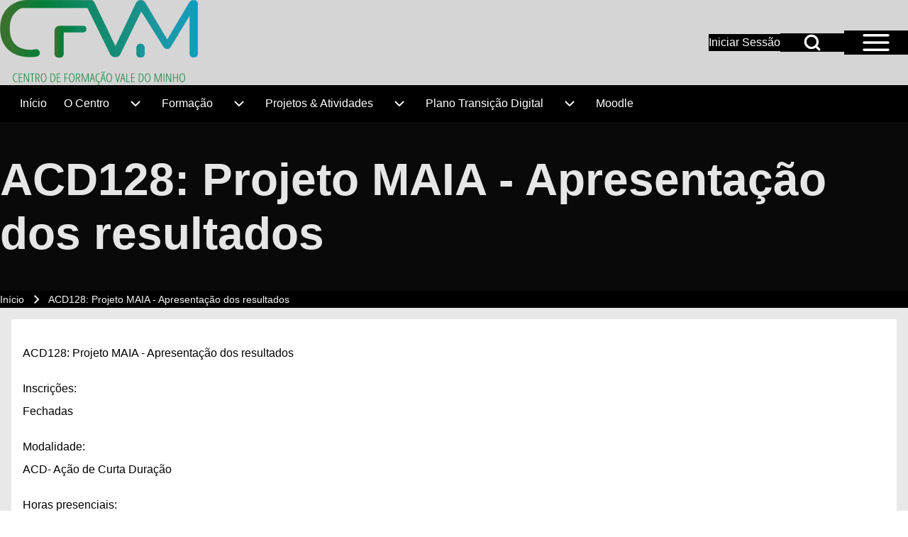

--- FILE ---
content_type: text/html; charset=UTF-8
request_url: https://valedominho.com/acd128
body_size: 10293
content:
<!DOCTYPE html>
<html lang="pt-pt" dir="ltr" class=" fs-16 gap-16">
  <head>
    <meta charset="utf-8" />
<meta name="Generator" content="Drupal 10 (https://www.drupal.org)" />
<meta name="MobileOptimized" content="width" />
<meta name="HandheldFriendly" content="true" />
<meta name="viewport" content="width=device-width, initial-scale=1.0" />

    <title>ACD128: Projeto MAIA - Apresentação dos resultados | Centro de Formação Vale do Minho</title>
    <link rel="stylesheet" media="all" href="/core/misc/components/progress.module.css?t8fhib" />
<link rel="stylesheet" media="all" href="/core/misc/components/ajax-progress.module.css?t8fhib" />
<link rel="stylesheet" media="all" href="/core/modules/system/css/components/align.module.css?t8fhib" />
<link rel="stylesheet" media="all" href="/core/modules/system/css/components/fieldgroup.module.css?t8fhib" />
<link rel="stylesheet" media="all" href="/core/modules/system/css/components/container-inline.module.css?t8fhib" />
<link rel="stylesheet" media="all" href="/core/modules/system/css/components/clearfix.module.css?t8fhib" />
<link rel="stylesheet" media="all" href="/core/modules/system/css/components/details.module.css?t8fhib" />
<link rel="stylesheet" media="all" href="/core/modules/system/css/components/hidden.module.css?t8fhib" />
<link rel="stylesheet" media="all" href="/core/modules/system/css/components/item-list.module.css?t8fhib" />
<link rel="stylesheet" media="all" href="/core/modules/system/css/components/js.module.css?t8fhib" />
<link rel="stylesheet" media="all" href="/core/modules/system/css/components/nowrap.module.css?t8fhib" />
<link rel="stylesheet" media="all" href="/core/modules/system/css/components/position-container.module.css?t8fhib" />
<link rel="stylesheet" media="all" href="/core/modules/system/css/components/reset-appearance.module.css?t8fhib" />
<link rel="stylesheet" media="all" href="/core/modules/system/css/components/resize.module.css?t8fhib" />
<link rel="stylesheet" media="all" href="/core/modules/system/css/components/system-status-counter.css?t8fhib" />
<link rel="stylesheet" media="all" href="/core/modules/system/css/components/system-status-report-counters.css?t8fhib" />
<link rel="stylesheet" media="all" href="/core/modules/system/css/components/system-status-report-general-info.css?t8fhib" />
<link rel="stylesheet" media="all" href="/core/modules/system/css/components/tablesort.module.css?t8fhib" />
<link rel="stylesheet" media="all" href="/core/modules/filter/css/filter.caption.css?t8fhib" />
<link rel="stylesheet" media="all" href="/core/modules/media/css/filter.caption.css?t8fhib" />
<link rel="stylesheet" media="all" href="/core/modules/views/css/views.module.css?t8fhib" />
<link rel="stylesheet" media="all" href="/modules/contrib/social_auth/css/auth-icons.css?t8fhib" />
<link rel="stylesheet" media="all" href="/themes/contrib/solo/css/base/solo-normalize.css?t8fhib" />
<link rel="stylesheet" media="all" href="/themes/contrib/solo/css/base/solo-variables.css?t8fhib" />
<link rel="stylesheet" media="all" href="/themes/contrib/solo/css/base/solo-variables-regions.css?t8fhib" />
<link rel="stylesheet" media="all" href="/themes/contrib/solo/css/base/solo-animation.css?t8fhib" />
<link rel="stylesheet" media="all" href="/themes/contrib/solo/css/base/solo-hamburger.css?t8fhib" />
<link rel="stylesheet" media="all" href="/themes/contrib/solo/css/base/solo-quotation.css?t8fhib" />
<link rel="stylesheet" media="all" href="/themes/contrib/solo/css/base/solo-global.css?t8fhib" />
<link rel="stylesheet" media="all" href="/themes/contrib/solo/css/layout/solo-layout.css?t8fhib" />
<link rel="stylesheet" media="all" href="/themes/contrib/solo/css/layout/solo-layout-breakpoints-sb-992.css?t8fhib" />
<link rel="stylesheet" media="all" href="/themes/contrib/solo/css/layout/solo-site-width.css?t8fhib" />
<link rel="stylesheet" media="all" href="/themes/contrib/solo/css/components/solo-color-coded-system-tabs.css?t8fhib" />
<link rel="stylesheet" media="all" href="/themes/contrib/solo/css/components/solo-breadcrumb.css?t8fhib" />
<link rel="stylesheet" media="all" href="/themes/contrib/solo/css/components/solo-ckeditor.css?t8fhib" />
<link rel="stylesheet" media="all" href="/themes/contrib/solo/css/components/solo-comments.css?t8fhib" />
<link rel="stylesheet" media="all" href="/themes/contrib/solo/css/components/solo-file.css?t8fhib" />
<link rel="stylesheet" media="all" href="/themes/contrib/solo/css/components/solo-file-upload.css?t8fhib" />
<link rel="stylesheet" media="all" href="/themes/contrib/solo/css/components/solo-embedded-media.css?t8fhib" />
<link rel="stylesheet" media="all" href="/themes/contrib/solo/css/components/solo-default-node.css?t8fhib" />
<link rel="stylesheet" media="all" href="/themes/contrib/solo/css/components/solo-default-views.css?t8fhib" />
<link rel="stylesheet" media="all" href="/themes/contrib/solo/css/components/solo-forms.css?t8fhib" />
<link rel="stylesheet" media="all" href="/themes/contrib/solo/css/components/solo-footer-menu.css?t8fhib" />
<link rel="stylesheet" media="all" href="/themes/contrib/solo/css/components/solo-header.css?t8fhib" />
<link rel="stylesheet" media="all" href="/themes/contrib/solo/css/components/solo-layout-builder.css?t8fhib" />
<link rel="stylesheet" media="all" href="/themes/contrib/solo/css/components/solo-maintenance-page.css?t8fhib" />
<link rel="stylesheet" media="all" href="/themes/contrib/solo/css/components/solo-node-form.css?t8fhib" />
<link rel="stylesheet" media="all" href="/themes/contrib/solo/css/components/solo-page-title.css?t8fhib" />
<link rel="stylesheet" media="all" href="/themes/contrib/solo/css/components/solo-pager.css?t8fhib" />
<link rel="stylesheet" media="all" href="/themes/contrib/solo/css/components/solo-search-block.css?t8fhib" />
<link rel="stylesheet" media="all" href="/themes/contrib/solo/css/components/solo-search-page.css?t8fhib" />
<link rel="stylesheet" media="all" href="/themes/contrib/solo/css/components/solo-skip-link.css?t8fhib" />
<link rel="stylesheet" media="all" href="/themes/contrib/solo/css/components/solo-sitemap.css?t8fhib" />
<link rel="stylesheet" media="all" href="/themes/contrib/solo/css/components/solo-system-admin.css?t8fhib" />
<link rel="stylesheet" media="all" href="/themes/contrib/solo/css/components/solo-system-messages.css?t8fhib" />
<link rel="stylesheet" media="all" href="/themes/contrib/solo/css/components/solo-system-tabs.css?t8fhib" />
<link rel="stylesheet" media="all" href="/themes/contrib/solo/css/components/solo-tables.css?t8fhib" />
<link rel="stylesheet" media="all" href="/themes/contrib/solo/css/components/solo-teaser-mode.css?t8fhib" />
<link rel="stylesheet" media="all" href="/themes/contrib/solo/css/components/solo-user-login.css?t8fhib" />
<link rel="stylesheet" media="all" href="/themes/contrib/solo/css/components/solo-user-profile.css?t8fhib" />
<link rel="stylesheet" media="all" href="/themes/contrib/solo/css/components/solo-user-menu.css?t8fhib" />
<link rel="stylesheet" media="all" href="/themes/contrib/solo/css/components/solo-webform.css?t8fhib" />
<link rel="stylesheet" media="all" href="/themes/contrib/solo/css/components/solo-fixed-search-block.css?t8fhib" />
<link rel="stylesheet" media="all" href="/themes/contrib/solo/css/components/solo-menu.css?t8fhib" />
<link rel="stylesheet" media="all" href="/themes/contrib/solo/css/components/solo-popup-login-block.css?t8fhib" />
<link rel="stylesheet" media="all" href="/themes/contrib/solo/css/components/solo-system-messages-dark.css?t8fhib" />
<link rel="stylesheet" media="all" href="/themes/contrib/solo/css/predefined/solo-monochrome-splash.css?t8fhib" />
<link rel="stylesheet" media="all" href="/themes/contrib/solo/css/theme/solo-regions-animation.css?t8fhib" />
<link rel="stylesheet" media="all" href="/themes/contrib/solo/css/theme/solo-sitename-animation.css?t8fhib" />
<link rel="stylesheet" media="all" href="/themes/contrib/solo/css/theme/solo-clickable-image.css?t8fhib" />
<link rel="stylesheet" media="all" href="/themes/contrib/solo/css/breakpoints/solo-responsive.css?t8fhib" />
<link rel="stylesheet" media="all" href="/themes/contrib/solo/css/theme/solo-global-settings.css?t8fhib" />
<link rel="stylesheet" media="all" href="/themes/contrib/solo/css/breakpoints/solo-global-breakpoints-sb-992.css?t8fhib" />
<link rel="stylesheet" media="all" href="/themes/contrib/solo/css/breakpoints/solo-menu-breakpoints-mn-992.css?t8fhib" />
<link rel="stylesheet" media="all" href="/themes/contrib/solo/css/theme/solo-menu-side.css?t8fhib" />

    
  </head>
  <body class="path-taxonomy-term-1386 path-vocabulary-vocabulary-5 views-page path-view-taxonomy-term path-taxonomy">
                    
    
      <div class="dialog-off-canvas-main-canvas" data-off-canvas-main-canvas>
    
<!-- Start: Page Wrapper -->

<div id="page-wrapper" class="page-wrapper sw-100 sb-992 mn-992 solo__bc-scroll" >

            
      <!-- Start: Primary Sidebar Menu  -->
  <div id="primary-sidebar-menu" class="solo-outer lone main-navigation-wrapper primary-sidebar-menu hamburger-icon" role="navigation" aria-hidden="true"  aria-label="Primary Sidebar Menu" >
    <div id="primary-sidebar-menu-inner" class="solo-inner primary-sidebar-menu-inner">

      <div id="sidebar-button-close" class="sidebar-button-close">
                  <button class="btn-animate solo-button-menu hamburger-icon hamburger-icon-close" data-drupal-selector="sidebar-hamburger-icon" aria-label="Close Primary Sidebar Menu" aria-controls="primary-sidebar-menu" aria-expanded="false">
              <span aria-hidden="true">  <svg width="60" height="40" viewbox="0 0 60 40">
    <g stroke-width="4" stroke-linecap="round" stroke-linejoin="round" fill="none" stroke="currentColor" class="svg-stroke">
      <path id="svg-top" d="M10,10 L50,10 Z"></path>
      <path id="svg-middle" d="M10,20 L50,20 Z"></path>
      <path id="svg-bottom" d="M10,30 L50,30 Z"></path>
    </g>
  </svg>
</span>
              <span class="visually-hidden">Close Primary Sidebar Menu</span>
          </button>
                </div>
          <nav  id="block-solo-main-menu" class="block block-menu navigation menu--main" aria-labelledby="block-solo-main-menu-menu" role="navigation">

                    
    <h2 class="visually-hidden block__title" id="block-solo-main-menu-menu">Main navigation</h2>
    
  
        <div class="solo-clear solo-menu navigation-sidebar navigation-primary-sidebar navigation-sidebar-click"
     aria-label="Primary sidebar navigation"
     data-menu-name="main"
     data-interaction-type="navigation-sidebar-click">
            
    <ul class="navigation__menubar navigation__sidebar navigation__primary_sidebar navigation__menubar-main"  id="main-menubar" role="menubar" data-menu-level="1" aria-orientation="vertical">
  
    
            
            
        
        
  
  
                
                 <li class="btn-animate nav__menu-item nav__menu-item-main nav__menubar-item link-only" role='none' data-link-type="link">
                                    
                                                <a href="/" title="" class="nav__menu-link nav__menu-link-main" role="menuitem" tabindex="-1" data-drupal-link-system-path="&lt;front&gt;" data-inactive="true">      <span class="menu__url-title">Início</span>
    </a>
                    
        </li>

    
      
            
        
        
  
  
                
                 <li class="btn-animate nav__menu-item nav__menu-item-main nav__menubar-item link-only" role='none' data-link-type="link">
                                    
                                                <a href="/user/login" title="Login do utilizador/Iniciar sessão" class="nav__menu-link nav__menu-link-main" role="menuitem" tabindex="-1" data-drupal-link-system-path="user/login" data-inactive="true">      <span class="menu__url-title">Iniciar Sessão </span>
    </a>
                    
        </li>

    
      
            
        
        
  
  
                
                 <li class="btn-animate nav__menu-item nav__menu-item-main nav__menubar-item link-only" role='none' data-link-type="link">
                                    
                                                <a href="/minhaformacao" title="Consulta de dados pessoais e participações" class="nav__menu-link nav__menu-link-main" role="menuitem" tabindex="-1" data-drupal-link-system-path="minhaformacao" data-inactive="true">      <span class="menu__url-title">Minha Formação</span>
    </a>
                    
        </li>

    
      
            
        
        
  
  
                
                 <li class="btn-animate nav__menu-item nav__menu-item-main nav__menubar-item link-only" role='none' data-link-type="link">
                                    
                                                <a href="/user/register" title="Registo de novo utilizador (Docentes e Assistentes)" class="nav__menu-link nav__menu-link-main" role="menuitem" tabindex="-1" data-drupal-link-system-path="user/register" data-inactive="true">      <span class="menu__url-title">Criar Conta</span>
    </a>
                    
        </li>

    
      
            
        
        
  
  
                
                 <li class="btn-animate nav__menu-item nav__menu-item-main nav__menubar-item link-only" role='none' data-link-type="link">
                                    
                                                <a href="/user/password" title="Recuperar senha de utilizador" class="nav__menu-link nav__menu-link-main" role="menuitem" tabindex="-1" data-drupal-link-system-path="user/password" data-inactive="true">      <span class="menu__url-title">Recuperar Senha</span>
    </a>
                    
        </li>

      </ul>
 
</div>

  </nav>


    </div>
  </div>
  <!-- End: Primary Sidebar Menu -->

    
  <div id="fixed-search-block"
       class="solo-outer lone fixed-search-block"
       role="search"
       aria-label="Search form"
       aria-hidden="true"
       inert
       >
    <div id="fixed-search-block-inner" class="solo-inner solo-col solo-col-1 fixed-search-block-inner">
      <div class="fixed-search-wrapper">
        <div id="search-button-close" class="hamburger-icon hamburger-icon-close search-button-close">
                    <button type="button"
                  class="btn-animate solo-button-menu"
                  data-drupal-selector="search-block-button-close-inner"
                  aria-label="Close search"
                  aria-controls="fixed-search-block"
                  aria-expanded="false"
                  tabindex="-1">
            <span aria-hidden="true">  <svg width="60" height="40" viewbox="0 0 60 40">
    <g stroke-width="4" stroke-linecap="round" stroke-linejoin="round" fill="none" stroke="currentColor" class="svg-stroke">
      <path id="svg-top" d="M10,10 L50,10 Z"></path>
      <path id="svg-middle" d="M10,20 L50,20 Z"></path>
      <path id="svg-bottom" d="M10,30 L50,30 Z"></path>
    </g>
  </svg>
</span>
            <span class="visually-hidden">Close search</span>
          </button>
        </div>
            
  
    
  <form action="/search/node" method="get" id="search-block-form" accept-charset="UTF-8" class="solo-clear solo-search-block-form">
  <div class="js-form-item form-item js-form-type-search form-type-search js-form-item-keys form-item-keys form-no-label">
      <label for="edit-keys" class="form-item__label visually-hidden">Search</label>
        


  <input title="Introduza os termos pelos quais pretende pesquisar." placeholder="Search by keyword or phrase." data-drupal-selector="edit-keys" type="search" id="edit-keys" name="keys" value="" size="15" maxlength="128" class="form-search form-element form-element--type-search form-element--api-search input-medium solo-input" />





        </div>
<div data-drupal-selector="edit-actions" class="form-actions container-children-1 actions-buttons-1 contains-submit solo-clear element-container-wrapper js-form-wrapper form-wrapper" id="edit-actions"><input class="search-button-block button js-form-submit form-submit solo-button btn-animate" data-drupal-selector="edit-submit" type="submit" id="edit-submit" value="Search" />
</div>

</form>



      </div>
    </div>
  </div>

  
  <!-- Start: Popup Login Block -->
  <div id="popup-login-block"
       class="solo-outer lone popup-login-block solo-animate-opacity"
       role="dialog"
       aria-hidden="true"
       aria-label="Login Block"
       >
    <div id="popup-login-block-inner" class="solo-inner solo-col popup-login-block-inner">
      <div id="login-button-close" class="hamburger-icon hamburger-icon-close login-button-close">
        <button class="solo-button-menu login-block-button-close-inner"
                data-drupal-selector="login-block-button-close-inner"
                aria-label="Close Login Popup Block"
                aria-controls="popup-login-block"
                aria-expanded="false">
          <span aria-hidden="true">  <svg width="60" height="40" viewbox="0 0 60 40">
    <g stroke-width="4" stroke-linecap="round" stroke-linejoin="round" fill="none" stroke="currentColor" class="svg-stroke">
      <path id="svg-top" d="M10,10 L50,10 Z"></path>
      <path id="svg-middle" d="M10,20 L50,20 Z"></path>
      <path id="svg-bottom" d="M10,30 L50,30 Z"></path>
    </g>
  </svg>
</span>
          <span class="visually-hidden">Close Login Popup Block</span>
        </button>
      </div>
          

<section id="block-solo-userlogin" role="form" class="solo-clear solo-block block-user block-user-login-block">
          
        
  
      <form class="user-login-form solo-clear" data-drupal-selector="user-login-form" action="/acd128?destination=/acd128" method="post" id="user-login-form" accept-charset="UTF-8">
  <div class="is-required solo-field-text js-form-item form-item js-form-type-textfield form-type-textfield js-form-item-name form-item-name">
      <label for="edit-name" class="form-item__label js-form-required form-required">Nome de utilizador</label>
        


  <input autocorrect="none" autocapitalize="none" spellcheck="false" autocomplete="username" data-drupal-selector="edit-name" type="text" id="edit-name" name="name" value="" size="15" maxlength="60" class="form-text required form-element form-element--type-text form-element--api-textfield input-medium solo-input" required="required" aria-required="true" />





        </div>
<div class="is-required js-form-item form-item js-form-type-password form-type-password js-form-item-pass form-item-pass">
      <label for="edit-pass" class="form-item__label js-form-required form-required">Senha</label>
        


  <input autocomplete="current-password" data-drupal-selector="edit-pass" type="password" id="edit-pass" name="pass" size="15" maxlength="128" class="form-text required form-element form-element--type-password form-element--api-password input-medium solo-input" required="required" aria-required="true" />





        </div>



  <input autocomplete="off" data-drupal-selector="form-ijdlqv3zj6wu0wu6s3ax61xdnoptkyhe769-jlpve6i" type="hidden" name="form_build_id" value="form-iJdLQV3zJ6WU0WU6s3aX61xdnOPtKyHe769-jlPVe6I" class="solo-input" />







  <input data-drupal-selector="edit-user-login-form" type="hidden" name="form_id" value="user_login_form" class="solo-input" />




<div data-drupal-selector="edit-actions" class="form-actions container-children-1 actions-buttons-1 contains-submit solo-clear element-container-wrapper js-form-wrapper form-wrapper" id="edit-actions--2"><input data-drupal-selector="edit-submit" type="submit" id="edit-submit--2" name="op" value="Entrar" class="button js-form-submit form-submit solo-button btn-animate" />
</div>

</form>
<div class="solo-clear item-list"><ul  class="solo-ul"><li class="solo-li-list"><a href="/user/register" title="Criar uma nova conta de utilizador." class="create-account-link">Criar uma nova conta</a> </li><li class="solo-li-list"><a href="/user/password" title="Send password reset instructions via email." class="request-password-link">Redefinir a sua senha</a> </li></ul></div>
  </section>


<section id="block-solo-socialauthlogin" class="solo-clear solo-block block-social-auth block-social-auth-login">
          
        
  
      


          <a class="social-auth auth-link" href="/user/login/google">
    <img class="social-auth auth-icon"
       src="/modules/contrib/social_auth_google/img/google_logo.svg"
       alt="Authenticate through Google">
  </a>

  </section>


    </div>
  </div>
  <!-- End: Popup Login Block -->

          <!-- Start: Header -->
    <header id="header" class="solo-outer lone header" role="banner" aria-label="Site header">
      <div id="header-inner" class="solo-inner solo-col solo-col-1 header-inner">

                  <div id="sidebar-button-open" class="hamburger-icon sidebar-button-open">
                        <button class="btn-animate solo-button-menu sidebar-hamburger-icon"
            data-drupal-selector="sidebar-hamburger-icon"
            tabindex='0'
            aria-label="Open Sidebar Menu"
            aria-controls="primary-sidebar-menu"
            aria-expanded="false"
            type="button">
              <span aria-hidden="true">  <svg width="60" height="40" viewbox="0 0 60 40">
    <g stroke-width="4" stroke-linecap="round" stroke-linejoin="round" fill="none" stroke="currentColor" class="svg-stroke">
      <path id="svg-top" d="M10,10 L50,10 Z"></path>
      <path id="svg-middle" d="M10,20 L50,20 Z"></path>
      <path id="svg-bottom" d="M10,30 L50,30 Z"></path>
    </g>
  </svg>
</span>
              <span class="visually-hidden">Open Sidebar Main Menu</span>
            </button>
          </div>
        
                  <div id="search-button-open" class="hamburger-icon search-button-open">
                        <button class="btn-animate solo-button-menu sidebar-hamburger-icon"
              data-drupal-selector="sidebar-hamburger-icon"
              tabindex='0'
              aria-label="Open Search Block"
              aria-controls="fixed-search-block"
              aria-expanded="false"
              type="button">
              <span aria-hidden="true"><svg width="24" height="24" viewBox="0 0 24 24" stroke-width="3" stroke-linecap="round" stroke-linejoin="round" fill="none" stroke="currentColor" class="svg-stroke">
  <circle cx="11" cy="11" r="8"></circle>
  <line x1="21" y1="21" x2="16.65" y2="16.65"></line>
</svg>
</span>
              <span class="visually-hidden">Open Search Block</span>
            </button>
          </div>
        
                                <nav  id="block-solo-account-menu" class="block block-menu navigation menu--account" aria-labelledby="block-solo-account-menu-menu" role="navigation">

                    
    <h2 class="visually-hidden block__title" id="block-solo-account-menu-menu">User account menu</h2>
    
  
        <div class="solo-clear solo-menu navigation-default solo-account-menu"
     aria-label="User account menu"
     data-menu-name="account">
            <div id="login-button-open" class="login-button-open">
            <button class="solo-button-menu"
                    data-drupal-selector="login-block-button-open-inner"
                    aria-label="Open login dialog"
                    aria-controls="popup-login-block"
                    aria-expanded="false"
                    aria-haspopup="dialog"
                    type="button">
                <span>Iniciar Sessão</span>
                <span class="visually-hidden">Open login dialog</span>
            </button>
        </div>
                
</div>

  </nav>


<section id="block-solo-branding" class="solo-clear solo-block block-system block-system-branding-block">
          
        
  
  
<div class="branding-wrapper">
    <div class="branding-first">
      <a class="site-logo" href="/" title="Início" rel="Início">
      <img src="/sites/default/files/Logo_Fundo%20Transparente_7_3.png" class="site-logo-img" alt="Início" />
    </a>
  
    </div>
  
  
</div>
</section>


        
      </div>
    </header>
    <!-- End: Header -->
          <!-- Start: Primary Menu -->
    <div id="primary-menu" class="solo-outer lone main-navigation-wrapper primary-menu" role="navigation" aria-label="Main Navigation">
      <div id="primary-menu-inner" class="solo-inner solo-col solo-col-1 primary-menu-inner">
                    <nav  id="block-solo-temas" class="block block-menu navigation menu--menu-menu-escola" aria-labelledby="block-solo-temas-menu" role="navigation">

                    
    <h2 class="visually-hidden block__title" id="block-solo-temas-menu">Temas</h2>
    
  
        <div class="solo-clear solo-menu navigation-responsive navigation-primary-responsive navigation-responsive-click expand-right"
     aria-label="Main navigation"
     data-menu-name="menu-menu-escola"
     data-interaction-type="navigation-responsive-click">
        <div class="mobile-nav hamburger-icon solo-block">
        <button class="solo-button-menu mobile-menubar-toggler-button"
                data-drupal-selector="mobile-menubar-toggler-button"
                tabindex='0'
                aria-label="Toggle main menu"
                aria-expanded="false"
                aria-controls="menu-menu-escola-menubar--3"
                type="button">
            <span aria-hidden="true">      <svg width="60" height="40" viewbox="0 0 60 40">
    <g stroke-width="4" stroke-linecap="round" stroke-linejoin="round" fill="none" stroke="currentColor" class="svg-stroke">
      <path id="svg-top" d="M10,10 L50,10 Z"></path>
      <path id="svg-middle" d="M10,20 L50,20 Z"></path>
      <path id="svg-bottom" d="M10,30 L50,30 Z"></path>
    </g>
  </svg>
</span>
            <span class="visually-hidden">Toggle main menu</span>
        </button>
    </div>
            

    <ul class="navigation__menubar navigation__responsive navigation__primary navigation__menubar-menu-menu-escola"  id="menu-menu-escola-menubar--4" role="menubar" data-menu-level="1" aria-orientation="horizontal">
  
        
                      
                    
                
                
    
    
                
                   <li class="btn-animate nav__menu-item nav__menu-item-menu-menu-escola nav__menubar-item link-only" role='none' data-link-type="link">
                                            
                                                        <a href="/" title="Voltar para a página inicial" class="nav__menu-link nav__menu-link-menu-menu-escola" role="menuitem" tabindex="-1" data-drupal-link-system-path="&lt;front&gt;" data-inactive="true">        <span class="menu__url-title">Início</span>
      </a>
                        
        </li>
    
            
                    
                
                
    
    
                
            <li class="btn-animate nav__menu-item nav__menu-item-menu-menu-escola nav__menubar-item has-sub__menu link-and-button" role='none' data-link-type="link">
                                    <a href="/centrodeformacao" class="nav__menu-link nav__menu-link-menu-menu-escola url-added" title="Centro de Formação Vale do Minho" tabindex="-1" data-drupal-link-system-path="taxonomy/term/9" role='menuitem'>
            <span class="menu__url-title-enabled">O Centro</span>
        </a>
        <button class="en-link dropdown-toggler dropdown-toggler-parent"  data-drupal-selector="menu-menu-escola-sub-menu-2" role="menuitem" aria-controls="menu-menu-escola-sub-menu-2" aria-haspopup="true" aria-expanded="false" tabindex="-1" type="button" data-menu-item-id="2">
            <span class="visually-hidden">O Centro sub-navigation</span>
            <span class="toggler-icon dropdown-arrow">      <svg aria-hidden="true" width="24" height="24" viewbox="0 0 24 24" stroke-width="2" stroke-linecap="butt" stroke-linejoin="bevel" fill="none" stroke="currentColor" class="svg-stroke">
    <path d="M6 9l6 6 6-6"/>
  </svg>
</span>
        </button>
    
    
                        

    <ul class="sub__menu sub__menu-menu-menu-escola" id="menu-menu-escola-sub-menu-2" tabindex="-1"  id="menu-menu-escola-submenu--4" role="menu" tabindex="-1" aria-hidden="true" data-menu-level="2" aria-orientation="vertical">
  
        
            
                    
                
                
    
    
                
                   <li class="btn-animate nav__menu-item nav__menu-item-menu-menu-escola nav__submenu-item link-only" role='none' data-link-type="link">
                                            
                                                        <a href="/informacoes" title="Informações do Centro de Formação" class="nav__menu-link nav__menu-link-menu-menu-escola" role="menuitem" tabindex="-1" data-drupal-link-system-path="taxonomy/term/15" data-inactive="true">        <span class="menu__url-title">Informações</span>
      </a>
                        
        </li>
    
            
                    
                
                
    
    
                
                   <li class="btn-animate nav__menu-item nav__menu-item-menu-menu-escola nav__submenu-item link-only" role='none' data-link-type="link">
                                            
                                                        <a href="/legislacao" title="Legislação" class="nav__menu-link nav__menu-link-menu-menu-escola" role="menuitem" tabindex="-1" data-drupal-link-system-path="taxonomy/term/3" data-inactive="true">        <span class="menu__url-title">Legislação</span>
      </a>
                        
        </li>
    
            
                    
                
                
    
    
                
                   <li class="btn-animate nav__menu-item nav__menu-item-menu-menu-escola nav__submenu-item link-only" role='none' data-link-type="link">
                                            
                                                        <a href="/apoioaosutilizadores" title="Apoio aos utilizadores do CF " class="nav__menu-link nav__menu-link-menu-menu-escola" role="menuitem" tabindex="-1" data-drupal-link-system-path="taxonomy/term/640" data-inactive="true">        <span class="menu__url-title">Apoio</span>
      </a>
                        
        </li>
    
            
                    
                
                
    
    
                
                   <li class="btn-animate nav__menu-item nav__menu-item-menu-menu-escola nav__submenu-item link-only" role='none' data-link-type="link">
                                            
                                                        <a href="/quemsomos" title="O Centro de Formação Vale do Minho" class="nav__menu-link nav__menu-link-menu-menu-escola" role="menuitem" tabindex="-1" data-drupal-link-system-path="node/36" data-inactive="true">        <span class="menu__url-title">Quem Somos</span>
      </a>
                        
        </li>
    
            
                    
                
                
    
    
                
                   <li class="btn-animate nav__menu-item nav__menu-item-menu-menu-escola nav__submenu-item link-only" role='none' data-link-type="link">
                                            
                                                        <a href="/contactos" title="Contactos CF Vale do Minho" class="nav__menu-link nav__menu-link-menu-menu-escola" role="menuitem" tabindex="-1" data-drupal-link-system-path="node/14506" data-inactive="true">        <span class="menu__url-title">Contactos CF Vale do Minho</span>
      </a>
                        
        </li>
    
            
                    
                
                
    
    
                
                   <li class="btn-animate nav__menu-item nav__menu-item-menu-menu-escola nav__submenu-item link-only" role='none' data-link-type="link">
                                            
                                                        <a href="/formularios" title="Formulários" class="nav__menu-link nav__menu-link-menu-menu-escola" role="menuitem" tabindex="-1" data-drupal-link-system-path="taxonomy/term/1587" data-inactive="true">        <span class="menu__url-title">Formulários</span>
      </a>
                        
        </li>
    
            
                    
                
                
    
    
                
                   <li class="btn-animate nav__menu-item nav__menu-item-menu-menu-escola nav__submenu-item link-only" role='none' data-link-type="link">
                                            
                                                        <a href="/PESSOASFSE01967900" title="Publicação da ficha da operação de financiamento PESSOAS-FSE+-01967900 " class="nav__menu-link nav__menu-link-menu-menu-escola" role="menuitem" tabindex="-1" data-drupal-link-system-path="node/17277" data-inactive="true">        <span class="menu__url-title">Ficha Operação  Pessoas 2030</span>
      </a>
                        
        </li>
      </ul>
 
        </li>
    
            
                    
                
                
    
    
                
            <li class="btn-animate nav__menu-item nav__menu-item-menu-menu-escola nav__menubar-item has-sub__menu link-and-button" role='none' data-link-type="link">
                                    <a href="/formacao" class="nav__menu-link nav__menu-link-menu-menu-escola url-added"tabindex="-1" data-drupal-link-system-path="taxonomy/term/1351" role='menuitem'>
            <span class="menu__url-title-enabled">Formação</span>
        </a>
        <button class="en-link dropdown-toggler dropdown-toggler-parent"  data-drupal-selector="menu-menu-escola-sub-menu-3--2" role="menuitem" aria-controls="menu-menu-escola-sub-menu-3--2" aria-haspopup="true" aria-expanded="false" tabindex="-1" type="button" data-menu-item-id="3">
            <span class="visually-hidden">Formação sub-navigation</span>
            <span class="toggler-icon dropdown-arrow">      <svg aria-hidden="true" width="24" height="24" viewbox="0 0 24 24" stroke-width="2" stroke-linecap="butt" stroke-linejoin="bevel" fill="none" stroke="currentColor" class="svg-stroke">
    <path d="M6 9l6 6 6-6"/>
  </svg>
</span>
        </button>
    
    
                        

    <ul class="sub__menu sub__menu-menu-menu-escola" id="menu-menu-escola-sub-menu-3--2" tabindex="-1"  id="menu-menu-escola-submenu--5" role="menu" tabindex="-1" aria-hidden="true" data-menu-level="2" aria-orientation="vertical">
  
        
            
                    
                
                
    
    
                
                   <li class="btn-animate nav__menu-item nav__menu-item-menu-menu-escola nav__submenu-item link-only" role='none' data-link-type="link">
                                            
                                                        <a href="/acoesdeformacao" title="Lista das ações de Formação" class="nav__menu-link nav__menu-link-menu-menu-escola" role="menuitem" tabindex="-1" data-drupal-link-system-path="acoesdeformacao" data-inactive="true">        <span class="menu__url-title">Ações Formação</span>
      </a>
                        
        </li>
    
            
                    
                
                
    
    
                
                   <li class="btn-animate nav__menu-item nav__menu-item-menu-menu-escola nav__submenu-item link-only" role='none' data-link-type="link">
                                            
                                                        <a href="/acoesdeformacao?field_abertasinscricoes_value=1" title="Lista de Ações com Inscrições Abertas" class="nav__menu-link nav__menu-link-menu-menu-escola" role="menuitem" tabindex="-1" data-drupal-link-system-path="acoesdeformacao" data-inactive="true" data-drupal-link-query="{&quot;field_abertasinscricoes_value&quot;:&quot;1&quot;}">        <span class="menu__url-title">Ações Inscrições Abertas</span>
      </a>
                        
        </li>
    
            
                    
                
                
    
    
                
                   <li class="btn-animate nav__menu-item nav__menu-item-menu-menu-escola nav__submenu-item link-only" role='none' data-link-type="link">
                                            
                                                        <a href="/turmasabertas" title="Lista de Turmas com Inscrições Abertas" class="nav__menu-link nav__menu-link-menu-menu-escola" role="menuitem" tabindex="-1" data-drupal-link-system-path="turmasabertas" data-inactive="true">        <span class="menu__url-title">Turmas a Iniciar</span>
      </a>
                        
        </li>
    
            
                    
                
                
    
    
                
                   <li class="btn-animate nav__menu-item nav__menu-item-menu-menu-escola nav__submenu-item link-only" role='none' data-link-type="link">
                                            
                                                        <a href="/listaturmas" title="Lista de Turmas" class="nav__menu-link nav__menu-link-menu-menu-escola" role="menuitem" tabindex="-1" data-drupal-link-system-path="listaturmas" data-inactive="true">        <span class="menu__url-title">Turmas</span>
      </a>
                        
        </li>
    
            
                    
                
                
    
    
                
                   <li class="btn-animate nav__menu-item nav__menu-item-menu-menu-escola nav__submenu-item link-only" role='none' data-link-type="link">
                                            
                                                        <a href="/pautasecertificados" title="Lista de Turmas Pautas e Certificados" class="nav__menu-link nav__menu-link-menu-menu-escola" role="menuitem" tabindex="-1" data-drupal-link-system-path="pautasecertificados" data-inactive="true">        <span class="menu__url-title">Pautas &amp; Certificados</span>
      </a>
                        
        </li>
      </ul>
 
        </li>
    
            
                    
                
                
    
    
                
            <li class="btn-animate nav__menu-item nav__menu-item-menu-menu-escola nav__menubar-item has-sub__menu link-and-button" role='none' data-link-type="link">
                                    <a href="/taxonomy/term/19" class="nav__menu-link nav__menu-link-menu-menu-escola url-added" title="Projetos e Atividades do Centro de formação Vale do Minho" tabindex="-1" data-drupal-link-system-path="taxonomy/term/19" role='menuitem'>
            <span class="menu__url-title-enabled">Projetos &amp; Atividades</span>
        </a>
        <button class="en-link dropdown-toggler dropdown-toggler-parent"  data-drupal-selector="menu-menu-escola-sub-menu-4--3" role="menuitem" aria-controls="menu-menu-escola-sub-menu-4--3" aria-haspopup="true" aria-expanded="false" tabindex="-1" type="button" data-menu-item-id="4">
            <span class="visually-hidden">Projetos &amp; Atividades sub-navigation</span>
            <span class="toggler-icon dropdown-arrow">      <svg aria-hidden="true" width="24" height="24" viewbox="0 0 24 24" stroke-width="2" stroke-linecap="butt" stroke-linejoin="bevel" fill="none" stroke="currentColor" class="svg-stroke">
    <path d="M6 9l6 6 6-6"/>
  </svg>
</span>
        </button>
    
    
                        

    <ul class="sub__menu sub__menu-menu-menu-escola" id="menu-menu-escola-sub-menu-4--3" tabindex="-1"  id="menu-menu-escola-submenu--6" role="menu" tabindex="-1" aria-hidden="true" data-menu-level="2" aria-orientation="vertical">
  
        
            
                    
                
                
    
    
                
            <li class="btn-animate nav__menu-item nav__menu-item-menu-menu-escola nav__submenu-item has-sub__menu link-and-button" role='none' data-link-type="link">
                                    <a href="/aed" class="nav__menu-link nav__menu-link-menu-menu-escola url-added" title="AED - Avaliação Externa de Docentes" tabindex="-1" data-drupal-link-system-path="taxonomy/term/280" role='menuitem'>
            <span class="menu__url-title-enabled">Avaliação Externa de Docentes</span>
        </a>
        <button class="en-link dropdown-toggler dropdown-toggler-child"  data-drupal-selector="menu-menu-escola-sub-menu-1--4" role="menuitem" aria-controls="menu-menu-escola-sub-menu-1--4" aria-haspopup="true" aria-expanded="false" tabindex="-1" type="button" data-menu-item-id="1">
            <span class="visually-hidden">Avaliação Externa de Docentes sub-navigation</span>
            <span class="toggler-icon dropdown-arrow">      <svg aria-hidden="true" width="24" height="24" viewbox="0 0 24 24" stroke-width="2" stroke-linecap="butt" stroke-linejoin="bevel" fill="none" stroke="currentColor" class="svg-stroke">
    <path d="M6 9l6 6 6-6"/>
  </svg>
</span>
        </button>
    
    
                        

    <ul class="sub__menu sub__menu-menu-menu-escola" id="menu-menu-escola-sub-menu-1--4" tabindex="-1"  id="menu-menu-escola-submenu--7" role="menu" tabindex="-1" aria-hidden="true" data-menu-level="3" aria-orientation="vertical">
  
        
            
                    
                
                
    
    
                
                   <li class="btn-animate nav__menu-item nav__menu-item-menu-menu-escola nav__submenu-item link-only" role='none' data-link-type="link">
                                            
                                                        <a href="/requerimentoao" title="Descarregtar Formulário de Requerimento Aulas Observadas" class="nav__menu-link nav__menu-link-menu-menu-escola" role="menuitem" tabindex="-1" data-drupal-link-system-path="node/7880" data-inactive="true">        <span class="menu__url-title">Requerimento Aulas Observadas</span>
      </a>
                        
        </li>
      </ul>
 
        </li>
    
            
                    
                
                
    
    
                
                   <li class="btn-animate nav__menu-item nav__menu-item-menu-menu-escola nav__submenu-item link-only" role='none' data-link-type="link">
                                            
                                                        <a href="/maia" title="Projeto MAIA: Monitorização, Acompanhamento e Investigação em Avaliação Pedagógica" class="nav__menu-link nav__menu-link-menu-menu-escola" role="menuitem" tabindex="-1" data-drupal-link-system-path="taxonomy/term/1165" data-inactive="true">        <span class="menu__url-title">MAIA</span>
      </a>
                        
        </li>
      </ul>
 
        </li>
    
            
                    
                
                
    
    
                
            <li class="btn-animate nav__menu-item nav__menu-item-menu-menu-escola nav__menubar-item has-sub__menu link-and-button" role='none' data-link-type="link">
                                    <a href="/ptd" class="nav__menu-link nav__menu-link-menu-menu-escola url-added" title="PTDE - Plano de Transição Digital das Escolas" tabindex="-1" data-drupal-link-system-path="taxonomy/term/1102" role='menuitem'>
            <span class="menu__url-title-enabled">Plano Transição Digital</span>
        </a>
        <button class="en-link dropdown-toggler dropdown-toggler-parent"  data-drupal-selector="menu-menu-escola-sub-menu-5--3" role="menuitem" aria-controls="menu-menu-escola-sub-menu-5--3" aria-haspopup="true" aria-expanded="false" tabindex="-1" type="button" data-menu-item-id="5">
            <span class="visually-hidden">Plano Transição Digital sub-navigation</span>
            <span class="toggler-icon dropdown-arrow">      <svg aria-hidden="true" width="24" height="24" viewbox="0 0 24 24" stroke-width="2" stroke-linecap="butt" stroke-linejoin="bevel" fill="none" stroke="currentColor" class="svg-stroke">
    <path d="M6 9l6 6 6-6"/>
  </svg>
</span>
        </button>
    
    
                        

    <ul class="sub__menu sub__menu-menu-menu-escola" id="menu-menu-escola-sub-menu-5--3" tabindex="-1"  id="menu-menu-escola-submenu--8" role="menu" tabindex="-1" aria-hidden="true" data-menu-level="2" aria-orientation="vertical">
  
        
            
                    
                
                
    
    
                
                   <li class="btn-animate nav__menu-item nav__menu-item-menu-menu-escola nav__submenu-item link-only external-link" role='none' data-link-type="link">
                                            
                                        <a href="https://led.valedominho.com/" class="nav__menu-link nav__menu-link-menu-menu-escola"
                   role="menuitem"
                   tabindex="-1"
                   target="_blank"
                   rel="noopener"
                   data-drupal-link-system-path="https://led.valedominho.com/" title="Site LED´s do CF Vale do Minho" >
                            <span class="menu__url-title">Laboratórios de Educação Digital</span>
      
                    <span class="visually-hidden">(opens in new tab)</span>
                </a>
                        
        </li>
      </ul>
 
        </li>
    
            
                    
                
                
    
    
                
                   <li class="btn-animate nav__menu-item nav__menu-item-menu-menu-escola nav__menubar-item link-only external-link" role='none' data-link-type="link">
                                            
                                        <a href="https://moodle.valedominho.com/" class="nav__menu-link nav__menu-link-menu-menu-escola"
                   role="menuitem"
                   tabindex="-1"
                   target="_blank"
                   rel="noopener"
                   data-drupal-link-system-path="https://moodle.valedominho.com/" title="Plataforma Moodle do Centro de formação Vale do Minho" >
                            <span class="menu__url-title">Moodle</span>
      
                    <span class="visually-hidden">(opens in new tab)</span>
                </a>
                        
        </li>
      </ul>
 
</div>

  </nav>


      </div>
    </div>
    <!-- End: Primary Menu -->
    
            
    

      
        <!-- Start: System Messages -->
    <div id="system-messages" role="region" aria-label="System Messages" class="solo-outer lone system-messages" >
      <div id="system-messages-inner" class="solo-inner solo-col solo-col-1 system-messages-inner">
                <div data-drupal-messages-fallback class="hidden"></div>


      </div>
    </div>
    <!-- End: System Messages -->
  
        <!-- Start: Page Title -->
    <div id="page-title" class="solo-outer lone page-title" >
      <div id="page-title-inner" class="solo-inner solo-col solo-col-1 fade-inner page-title-inner">
            <div id="block-solo-page-title" class="block block-core block-page-title-block">
  
  
  <h1 class="page-title-text">ACD128: Projeto MAIA - Apresentação dos resultados</h1>


  
</div>


      </div>
    </div>
    <!-- End: Page Title -->
  
        <!-- Start: Page Title -->
    <div id="breadcrumb" aria-label="Navegação estrutural" class="solo-outer lone breadcrumb" >
      <div id="breadcrumb-inner" class="solo-inner solo-col solo-col-1 fade-inner breadcrumb-inner">
            

<section id="block-solo-breadcrumbs" class="solo-clear solo-block block-system block-system-breadcrumb-block">
          
        
  
      
  <nav class="solo-block breadcrumb-nav" role="navigation" aria-labelledby="system-breadcrumb">
    <h2 id="system-breadcrumb" class="visually-hidden">Navegação estrutural</h2>
    <ul class="solo-ul solo-medium breadcrumb-menu">
              <li>
                                    <a class="btn-animate" href="/">Início</a>
                                                  <svg class="breadcrumb-sep" height="24" viewBox="0 -960 960 960" width="24" xmlns="http://www.w3.org/2000/svg">
                <path d="m504-480-184-184 56-56 240 240-240 240-56-56z"/>
              </svg>
                              </li>
              <li>
                                    <span class="breadcrumb-title">ACD128: Projeto MAIA - Apresentação dos resultados</span>
                                                      </li>
          </ul>
  </nav>

  </section>


      </div>
    </div>
    <!-- End: Page Title -->
  
  


      




  <!-- Start: Main -->
  <div id="main-container" class="solo-outer multi main-container active-main-1" >
    <div id="main-container-inner" class="solo-inner solo-col main-container-inner solo-col-1 left-main-right">
      <!-- Start: Main Container -->

    
          <!-- Start: Main Content -->
      <div id="sidebar-box-main" class="region-outer main-box sidebar-box-main" role="main">
        <div class="region-inner main-box-inner sidebar-box-main-inner fade-inner" >
                        

<section id="block-solo-content" class="solo-clear solo-block block-system block-system-main-block">
          
        
  
      <div class="views-element-container container-children-1 solo-clear element-container-wrapper"><div class="solo-clear view view-taxonomy-term view-id-taxonomy_term view-display-id-page_1 js-view-dom-id-a540fdf3deb0f249486b71388c9c9f361474e2bd5147cd4cbb76b41162a00b36">
  
    
      <header class="view-header">
      <div id="taxonomy-term-1386" class="taxonomy-term vocabulary-vocabulary-5">
  
    
  <div class="solo-clear content">
    
            <div class="field field--name-description field--type-text-long field--label-hidden field__item"><p>ACD128: Projeto MAIA - Apresentação dos resultados</p></div>
      
  <div class="field field--name-field-abertasinscricoes field--type-boolean field--label-inline clearfix">
    <label class="field__label">Inscrições</label>
              <div class="field__item">Fechadas</div>
          </div>

  <div class="taxonomy-term-entity field field--name-field-acao-tipo field--type-entity-reference field--label-inline clearfix">
    <label class="field__label">Modalidade</label>
              <div class="field__item"><a href="/acd" hreflang="pt-pt">ACD- Ação de Curta Duração</a></div>
          </div>

  <div class="field field--name-field-acao-hpresenciais field--type-integer field--label-inline clearfix">
    <label class="field__label">Horas presenciais</label>
              <div content="4" class="field__item">4Horas</div>
          </div>

  <div class="field field--name-field-acao-processo-ccpfc field--type-list-float field--label-inline clearfix">
    <label class="field__label">Processo de Acreditação</label>
              <div class="field__item">Em elaboração</div>
          </div>

  <div class="field field--name-field-forma-rbe field--type-list-float field--label-inline clearfix">
    <label class="field__label">Formação RBE</label>
              <div class="field__item">Não RBE</div>
          </div>

  <div class="taxonomy-term-entity field field--name-field-area-de-formacao field--type-entity-reference field--label-inline clearfix">
    <label class="field__label">Área de Formação</label>
              <div class="field__item"><a href="/taxonomy/term/469" hreflang="pt-pt">b) Prática pedagógica e didática na docência</a></div>
          </div>

  <div class="field field--name-field-tipo-destinat-rios field--type-list-float field--label-above">
    <label class="field__label">Tipo Destinatários</label>
          <div class="field__items">
              <div class="field__item">Docentes</div>
              </div>
      </div>

  <div class="field field--name-field-acao-destinatarios-geral field--type-string field--label-above">
    <label class="field__label">Destinatários Geral</label>
              <div class="field__item">Professores de todos os grupos de recrutamento</div>
          </div>

  </div>
</div>

    </header>
      
  
      
          </div>
</div>

  </section>


        </div>
      </div>
      <!-- End: Main Content -->
    
    
      <!-- End: Main Container -->
    </div>
  </div>
<!-- End: Main -->

    
      
    


      





  <!-- Start: Footer -->
  <div id="footer-container" class="solo-outer multi footer-container active-footer-1" >
    <div id="footer-container-inner" class="solo-inner solo-col footer-container-inner solo-col-1">

          <!-- Start: Footer First  -->
      <div id="footer-box-first" class="region-outer footer-box footer-box-first">
        <div class="region-inner footer-box-inner footer-box-first-inner fade-inner" >
              

<section id="block-solo-logopoch" class="solo-clear solo-block block-block-content block-block-contentb68f4e2a-c21e-487e-a8f7-13013e7d6fed">
          
        
  
      
            <div class="field field--name-body field--type-text-with-summary field--label-hidden field__item"><p><a href="https://valedominho.com/PESSOASFSE01967900"></a></p>
<div class="align-center media media--type-image media--view-mode-default">
  
      
            <div class="field field--name-field-media-image field--type-image field--label-hidden field__item">  <img loading="lazy" src="/sites/default/files/styles/large/public/PESSOAS2030_BarraCofinan_Sem_Desig_RGB.png" width="480" height="42" alt="pessoas 2030" class="solo-image image-style-large">


</div>
      
  </div>
<p></p>
</div>
      
  </section>


        </div>
      </div>
      <!-- End: Footer First -->
    
    
    
    </div>
  </div>
  <!-- End: Footer -->
      
        <!-- Start: Footer Menu -->
    <div id="footer-menu" aria-label="Footer Menu" class="solo-outer lone footer-menu" >
      <div id="footer-menu-inner" class="solo-inner solo-col solo-col-1 footer-menu-inner">

          <!-- Start: Social Media -->
      <div class="solo-clear fade-inner footer-menu-first sm-icons sm-icons-small" >
                                                    <a href="https://www.facebook.com/cfvaledominho" title="Facebook" class="solo-clear facebook" target="_blank">
                            <span class="sm-icon">
                                    <svg class="svg-icon facebook" xmlns="http://www.w3.org/2000/svg" xmlns:xlink="http://www.w3.org/1999/xlink" width="30pt" height="30pt" viewBox="0 0 30 30" version="1.1"><g><path class="path-update" style="stroke:none;fill-rule:evenodd;fill:--solo-fb;fill-opacity:1;" d="M 30 15.085938 C 30 6.761719 23.289062 0 15 0 C 6.710938 0 0 6.75 0 15.085938 C 0 22.625 5.488281 28.875 12.664062 30 L 12.664062 19.449219 L 8.851562 19.449219 L 8.851562 15.085938 L 12.648438 15.085938 L 12.648438 11.761719 C 12.648438 7.988281 14.898438 5.886719 18.324219 5.886719 C 19.960938 5.886719 21.675781 6.1875 21.675781 6.1875 L 21.675781 9.898438 L 19.800781 9.898438 C 17.925781 9.898438 17.351562 11.0625 17.351562 12.261719 L 17.351562 15.085938 L 21.5 15.085938 L 20.835938 19.460938 L 17.335938 19.460938 L 17.335938 30 C 24.523438 28.875 30 22.625 30 15.085938 "/></g></svg>
                </span>
              </a>
                                                                                                                              <a href="https://www.youtube.com/@jorgefernandes-centrodefor3292" title="Youtube" class="solo-clear youtube" target="_blank">
                            <span class="sm-icon">
                                    <svg class="svg-icon youtube" xmlns="http://www.w3.org/2000/svg" xmlns:xlink="http://www.w3.org/1999/xlink" width="30pt" height="30pt" viewBox="0 0 30 30" version="1.1"><g><path class="path-update" style=" stroke:none;fill-rule:evenodd;fill:--solo-tb;fill-opacity:1;" d="M 15 0 C 23.285156 0 30 6.714844 30 15 C 30 23.285156 23.285156 30 15 30 C 6.714844 30 0 23.285156 0 15 C 0 6.714844 6.714844 0 15 0 Z M 15.367188 8.75 L 14.632812 8.75 L 13.253906 8.765625 C 11.40625 8.796875 8.617188 8.882812 7.671875 9.121094 C 6.878906 9.316406 6.25 9.917969 6.015625 10.703125 C 5.789062 11.507812 5.695312 12.8125 5.652344 13.777344 L 5.625 14.796875 L 5.625 15.203125 L 5.636719 15.738281 C 5.664062 16.691406 5.75 18.347656 6.015625 19.296875 C 6.230469 20.066406 6.867188 20.671875 7.671875 20.878906 C 8.59375 21.113281 11.257812 21.199219 13.105469 21.230469 L 14.863281 21.25 L 16.3125 21.238281 C 18.128906 21.214844 21.300781 21.136719 22.324219 20.878906 C 23.121094 20.683594 23.75 20.082031 23.984375 19.296875 C 24.246094 18.359375 24.332031 16.738281 24.359375 15.777344 L 24.375 15.117188 L 24.371094 14.613281 C 24.355469 13.777344 24.289062 11.78125 23.984375 10.703125 C 23.75 9.917969 23.121094 9.316406 22.324219 9.121094 C 21.5 8.910156 19.261719 8.820312 17.476562 8.78125 Z M 13.082031 12.363281 L 17.984375 15 L 13.082031 17.636719 Z M 13.082031 12.363281 "/></g></svg>
                </span>
              </a>
                                                                                                                                                                                                                                          <a href="/cdn-cgi/l/email-protection#ea8d8f988b86aa9c8b868f8e858783848285c4898587" title="Email" class="solo-clear email">
                            <span class="sm-icon">
                                    <svg class="svg-icon email" id="Layer_1" data-name="Layer 1" xmlns="http://www.w3.org/2000/svg" viewBox="0 0 122.88 122.88"><path class="path-update" style="stroke:none;fill-rule:evenodd;fill:--solo-em;fill-opacity:1;" d="M61.44,0A61.46,61.46,0,1,1,18,18,61.21,61.21,0,0,1,61.44,0ZM32.22,79.39,52.1,59.46,32.22,43.25V79.39ZM54.29,61.24,33.79,81.79H88.91L69.33,61.24l-6.46,5.51h0a1.42,1.42,0,0,1-1.8,0l-6.78-5.53Zm17.18-1.82L90.66,79.55V43.07L71.47,59.42ZM34,41.09l27.9,22.76L88.65,41.09Zm65.4-17.64a53.72,53.72,0,1,0,15.74,38,53.56,53.56,0,0,0-15.74-38Z"/></svg>
                </span>
              </a>
                        </div>
      <!-- End: Social Media -->
    
        <!-- Start: Bottom Menu -->
                  <div class="solo-clear footer-menu-second fade-inner">
                        
          </div>
          <!-- End: Bottom Menu -->
              </div>
    </div>
    <!-- End: Footer Menu -->
  
        <!-- Start: Copyright -->
    <div id="copyright" class="solo-outer lone copyright"  aria-label="Site Copyright and Credit">
      <div id="copyright-inner" class="solo-inner solo-col copyright-inner solo-col-1">
            <!-- Start: Copyright -->
      <p class="copyright-first">
        Copyright © Centro de  Formação Vale do Minho - All rights reserved
      </p>
      <!-- End: Copyright -->
                  </div>
    </div>
    <!-- End: Copyright -->
  </div>
<!-- End: Page Wrapper -->

  </div>

    
    <script data-cfasync="false" src="/cdn-cgi/scripts/5c5dd728/cloudflare-static/email-decode.min.js"></script><script type="application/json" data-drupal-selector="drupal-settings-json">{"path":{"baseUrl":"\/","pathPrefix":"","currentPath":"taxonomy\/term\/1386","currentPathIsAdmin":false,"isFront":false,"currentLanguage":"pt-pt"},"pluralDelimiter":"\u0003","suppressDeprecationErrors":true,"ajaxPageState":{"libraries":"[base64]","theme":"solo","theme_token":null},"ajaxTrustedUrl":{"form_action_p_pvdeGsVG5zNF_XLGPTvYSKCf43t8qZYSwcfZl2uzM":true,"\/search\/node":true},"solo":{"searchContentTypes":[],"searchBasePath":"\/search\/node","popupLogin":{"enabled":true,"useInlineStyles":false,"animationDuration":300,"closeOnEscape":false,"closeOnOutsideClick":false,"focusTrap":false,"announceToScreenReaders":false,"returnFocusOnClose":false,"customTriggers":"","zIndex":10000,"overlayOpacity":50,"backgroundColorRgb":""},"slideUpSpeed":350,"slideDownSpeed":500,"megaMenuSpeed":800},"user":{"uid":0,"permissionsHash":"e9adc83829dd75d728759e6d9ec18554561fb5e334ee95eccd7c2952dbf807ce"}}</script>
<script src="/core/assets/vendor/jquery/jquery.min.js?v=3.7.1"></script>
<script src="/core/assets/vendor/once/once.min.js?v=1.0.1"></script>
<script src="/sites/default/files/languages/pt-pt_mNVpbdVDTIYsS5YA5f6jWysIJNdHy5_ivd8bFgWpZ9k.js?t8fhib"></script>
<script src="/core/misc/drupalSettingsLoader.js?v=10.5.6"></script>
<script src="/core/misc/drupal.js?v=10.5.6"></script>
<script src="/core/misc/drupal.init.js?v=10.5.6"></script>
<script src="/core/assets/vendor/tabbable/index.umd.min.js?v=6.2.0"></script>
<script src="/core/misc/debounce.js?v=10.5.6"></script>
<script src="/core/misc/announce.js?v=10.5.6"></script>
<script src="/core/misc/progress.js?v=10.5.6"></script>
<script src="/core/assets/vendor/loadjs/loadjs.min.js?v=4.3.0"></script>
<script src="/core/misc/message.js?v=10.5.6"></script>
<script src="/core/misc/ajax.js?v=10.5.6"></script>
<script src="/themes/contrib/solo/js/components/solo-utils.js?t8fhib"></script>
<script src="/themes/contrib/solo/js/components/solo-scripts.js?t8fhib"></script>
<script src="/themes/contrib/solo/js/components/solo-messages.js?t8fhib"></script>
<script src="/themes/contrib/solo/js/components/solo-comments.js?t8fhib"></script>
<script src="/themes/contrib/solo/js/components/solo-fixed-search-block.js?t8fhib"></script>
<script src="/themes/contrib/solo/js/menu/solo-menu-state-manager.js?t8fhib"></script>
<script src="/themes/contrib/solo/js/menu/solo-menu.js?t8fhib"></script>
<script src="/themes/contrib/solo/js/menu/solo-menu-mobile.js?t8fhib"></script>
<script src="/themes/contrib/solo/js/menu/solo-menu-side.js?t8fhib"></script>
<script src="/themes/contrib/solo/js/menu/solo-menu-repositions-submenus.js?t8fhib"></script>
<script src="/themes/contrib/solo/js/menu/solo-menu-scripts.js?t8fhib"></script>
<script src="/themes/contrib/solo/js/components/solo-popup-login-block.js?t8fhib"></script>
<script src="/themes/contrib/solo/js/components/solo-search-settings.js?t8fhib"></script>

  <script defer src="https://static.cloudflareinsights.com/beacon.min.js/vcd15cbe7772f49c399c6a5babf22c1241717689176015" integrity="sha512-ZpsOmlRQV6y907TI0dKBHq9Md29nnaEIPlkf84rnaERnq6zvWvPUqr2ft8M1aS28oN72PdrCzSjY4U6VaAw1EQ==" data-cf-beacon='{"version":"2024.11.0","token":"30b4f90de7044cc2974139028acf469f","r":1,"server_timing":{"name":{"cfCacheStatus":true,"cfEdge":true,"cfExtPri":true,"cfL4":true,"cfOrigin":true,"cfSpeedBrain":true},"location_startswith":null}}' crossorigin="anonymous"></script>
</body>
</html>


--- FILE ---
content_type: text/css
request_url: https://valedominho.com/themes/contrib/solo/css/components/solo-default-node.css?t8fhib
body_size: 471
content:
.node__header,
.node__content {
  margin-block-end: var(--solo-px18);
}


#page-wrapper .text-align-left {
  text-align: var(--solo-text-align-start);
}

#page-wrapper .text-align-right {
  text-align: var(--solo-text-align-end);
}

#page-wrapper .text-align-center {
  text-align: center;
}

#page-wrapper .text-align-justify {
  text-align: justify;
}

.solo-text-left img,
.solo-text-left video,
.solo-text-left object,
.solo-text-left embed,
.text-align-left img,
.text-align-left video,
.text-align-left object,
.text-align-left embed {
  margin: 0;
}

.solo-text-center img,
.solo-text-center video,
.solo-text-center object,
.solo-text-center embed,
.text-align-center img,
.text-align-center video,
.text-align-center object,
.text-align-center embed {
  margin-inline-start: auto;
  margin-inline-end: auto;
  float: none;
}

.solo-text-right img,
.solo-text-right video,
.solo-text-right object,
.solo-text-right embed,
.text-align-right img,
.text-align-right video,
.text-align-right object,
.text-align-right embed {
  margin-inline-start: auto;
  margin-inline-end: 0;
}

#page-wrapper .node__header.header-is-empty {
  margin-block-end: 0;
  width: initial;
  display: initial;
}

label,
.field__label {
  font-weight: 500;
}

article.node.node--view-mode-full {
  display: grid;
}

article.node.node--view-mode-full>* {
  width: 100%;
}

article.node.node--view-mode-full .node__header {
  display: grid;
}

article.node.node--view-mode-full .node__header .node__meta {
  display: flex;
  justify-content: end;
}

.path-node article.node.node--view-mode-full .node__content {
  display: grid;
}

.path-node article.node.node--view-mode-full .node__content>* {
  width: 100%;
}

.field:not(:last-child) {
  margin-block-end: var(--solo-px18);
}

.field--name-pb-image-field+.field--name-pb-image-caption {
  font-size: var(--solo-px14);
}

.field--label-above {
  display: grid;
}

.node--view-mode-teaser .field--type-image {
  float: inline-start;
  margin-inline-end: var(--solo-px16);
}

.node--view-mode-teaser .field {
  margin-block-end: var(--solo-px16);
}

.node--view-mode-teaser .field:last-child {
  margin-block-end: 0;
}

.field--label-inline .field__label,
.field--label-inline .field__items {
  float: inline-start;
}

.field--label-inline .field__label,
.field--label-inline > .field__item,
.field--label-inline .field__items {
  padding-inline-end: var(--solo-px8);
}

.field--label-inline .field__label::after {
  content: ":";
}

.field--type-text-long>*>p:first-child,
.field--type-text-with-summary>*>p:first-child,
.field--type-text-long>*>*>p:first-child,
.field--type-text-with-summary>*>*>p:first-child,
.node--view-mode-full > .node__content > .field--type-image + .field--type-text-with-summary > p:first-child {
  margin-block-start: 0 !important;
}

.node__meta .node__author-image {
  margin-inline-end: var(--solo-px12);
  overflow: hidden;
}

.node__meta .node__author-info {
  font-size: 90%;
}

.node__meta .node__author-image img {
  border-radius: 50%;
}

.node__content ul.links li:last-child:not(.comment li) {
  margin-inline-end: 0 !important;
  padding-inline-end: 0 !important;
}

.field--name-field-tags.field__items>.field__item,
.field--name-field-tags>.field__items>.field__item {
  margin-inline-end: var(--solo-px16);
}

.field--name-field-tags.field__items>.field__item:last-child,
.field--name-field-tags>.field__items>.field__item:last-child {
  margin-inline-end: 0;
}

.field--type-text-long img:not(.align-center,
.media.align-center img),
.field--type-text-long video:not(.align-center,
.media.align-center img),
.field--type-text-long embed:not(.align-center,
.media.align-center img),
.field--type-text-long object:not(.align-center,
.media.align-center img),
.field--type-text-with-summary img:not(.align-center,
.media.align-center img),
.field--type-text-with-summary video:not(.align-center,
.media.align-center img),
.field--type-text-with-summary embed:not(.align-center,
.media.align-center img),
.field--type-text-with-summary object:not(.align-center,
.media.align-center img) {
  display: inline-block;
}

/* To show multi fields in one line */
.solo__inline-items .field.taxonomy-term-entity.field__items,
.solo__inline-items .field.taxonomy-term-entity>.field__items {
  display: inline-flex;
  flex-wrap: wrap;
}

.solo__inline-items .field.taxonomy-term-entity.field__items>.field__item,
.solo__inline-items .field.taxonomy-term-entity>.field__items>.field__item {
  margin-inline-end: var(--solo-px16);
}

.solo__inline-items .field.taxonomy-term-entity.field__items>.field__item:last-child,
.solo__inline-items .field.taxonomy-term-entity>.field__items>.field__item:last-child {
  margin-inline-end: 0;
}

/* For reading mode */
.sidebar-box-main .reading-mode.node--view-mode-full .field--type-text-long:not(.field--type-comment .field--type-text-long),
.sidebar-box-main .reading-mode.node--view-mode-full .field--type-text-with-summary:not(.field--type-comment .field--type-text-with-summary) {
  max-width: 45rem;
  margin-inline: auto;
  margin-block: 0;
}

.region-inner.region-xs ul.tips,
.region-inner.region-xs ul.tips li {
  padding: 0;
}


--- FILE ---
content_type: text/css
request_url: https://valedominho.com/themes/contrib/solo/css/components/solo-forms.css?t8fhib
body_size: 677
content:
/* Form API. */
div.action,
.form-actions {
  display: flex;
  flex-wrap: wrap;
  align-items: start;
}

div.action,
div.form-actions {
  align-items: center;
  width: 100%;
  flex-grow: 1;
  justify-content: center;
}

.form-radios,
.form-checkboxes {
  display: grid;
}

.form-type-radio,
.form-type-checkbox {
  display: inline-block;
  width: 100%;
}

.form-type-radio .description,
.form-type-checkbox .description {
  width: 100%;
}

.form-radios .form-item,
.form-checkboxes .form-item {
  margin-block-start: 0.4em !important;
  margin-block-end: 0.4em !important;
  display: flex;
  align-items: center;
  justify-content: start;
}

fieldset {
  width: 100%;
}

input[type="radio"],
input[type="checkbox"] {
  display: inline-flex;
  justify-content: start;
  align-items: self-start;
  flex-wrap: wrap;
  margin-block-start: -2px;
  margin-inline-end: 8px;
  margin-block-end: 0;
  margin-inline-start: 0;
}

.form-type-boolean input[type="checkbox"] {
  margin-block-start: 2px;
}

.form-type-boolean > *:not(.discription) {
  float: var(--solo-text-align-start);
}

.form-type-radio label,
.form-type-checkbox label {
  margin-inline-start: var(--solo-px4) !important;
  float: none !important;
}

[dir="rtl"] .form-type-radio label,
[dir="rtl"] .form-type-checkbox label {
  margin-inline-end: var(--solo-px4) !important;
  margin-inline-start: 0 !important;
}

.marker {
  color: #e00;
}

input[type="checkbox"]:focus,
input[type="radio"]:focus {
  border-color: var(--solo-tx);
  border-width: 2px;
  border-style: solid;
  outline-width: 4px;
  outline-style: double;
  outline-offset: -1px;
}

abbr.tabledrag-changed,
abbr.ajax-changed {
  border-block-end: none;
}

.form-item input.error,
.form-item textarea.error,
.form-item select.error {
  border: var(--solo-px2) solid red;
}

.form-wrapper .field-multiple-table .label {
  font-size: inherit;
}

.form-required::after {
  display: inline-block;
  width: var(--solo-px10);
  height: var(--solo-px10);
  margin-block: 0;
  margin-inline: 0.3em;
  content: "";
  vertical-align: super;
  background-image: url(../../images/icons/required.svg);
  background-repeat: no-repeat;
  background-size: var(--solo-px10) var(--solo-px10);
}

/* Inline Error Message. */
.form-item--error-message::before {
  display: inline-block;
  width: var(--solo-px16);
  height: var(--solo-px16);
  margin-block: 0;
  margin-inline: 0.3em;
  content: "";
  vertical-align: middle;
  background-image: url(../../images/icons/error.svg);
  background-repeat: no-repeat;
  background-size: var(--solo-px16) var(--solo-px16);
}

input,
textarea,
.region-title__action a,
.admin-context  form .form-actions > a,
.admin-context  .action-links li > a,
.view-filters details.form-wrapper {
  -webkit-box-shadow: inset 0 0 var(--solo-px5) rgba(51, 44, 51, 0.1);
  -moz-box-shadow: inset 0 0 var(--solo-px5) rgba(51, 44, 51, 0.1);
  box-shadow: inset 0 0 var(--solo-px5) rgba(51, 44, 51, 0.1);
}

input[type=radio],
input[type=checkbox] {
  box-shadow: none;
}

form.system-theme-settings .details-wrapper {
  display: block;
}

form.system-theme-settings .details-wrapper .form-type-textfield label {
  display: block;
}

form.system-theme-settings .details-wrapper .form-element--api-color {
  min-height: 3.25rem;
  border: 0;
}

form .form-item__description {
  padding-block: var(--solo-px8);
  padding-inline: 0;
}

.form-wrapper {
  align-items: start;
}

.dropbutton-toggle button {
  all: unset;
}

.dropbutton-wrapper.open .solo-button {
  width: 100%;
  border: 0 !important;
  margin: 0 !important;
}

/* Detect date ranges by looking for min/max fields */
#page-wrapper .views-exposed-form .exposed-form .solo-date-range {
  display: flex;
  flex-wrap: wrap;
  align-items: flex-end;
  max-width: 412px;
}

/* for default drupal field*/
form.views-exposed-form .exposed-form fieldset.solo-date-range {
  padding-block-start: 0.35em;
  padding-inline: 0.75em;
  padding-block-end: 0.625em;
}

form.views-exposed-form .exposed-form fieldset.solo-date-range > div {
  gap: 2px;
}

form fieldset:has([name*="[min]"]):has([name*="[max]"]) .fieldset-wrapper {
  display: flex;
  flex-wrap: wrap;
  align-items: flex-end;
  padding: 0;
}

form fieldset:has([name*="[min]"]):has([name*="[max]"]) .fieldset-wrapper > div {
  margin: 0;
  min-width: 170px;
}

.solo-date-range .form-type-date,
fieldset:has([name*="[min]"]):has([name*="[max]"]) .form-item {
  flex: 1;
  min-width: 170px;
}


--- FILE ---
content_type: text/css
request_url: https://valedominho.com/themes/contrib/solo/css/components/solo-pager.css?t8fhib
body_size: -68
content:
/* General pager styles */
.pager {
  display: flex;
  justify-content: center;
  align-items: center;
  gap: var(--solo-px8);
  margin: var(--solo-px24) 0;
}

.pager__items {
  display: flex;
  flex-wrap: wrap;
  list-style: none;
  padding: 0;
  margin: 0;
  align-items: center;
  justify-content: center;
  line-height: var(--solo-px24);
  font-size: var(--solo-px14);
}

.pager__item {
  display: flex;
  align-items: center;
  justify-content: center;
}

.pager__item a {
  display: inline-block;
  padding: var(--solo-px8) var(--solo-px16);
  border: 1px solid var(--r-br);
  border-radius: var(--solo-px4);
  text-decoration: none;
  transition: background-color 0.3s, color 0.3s, border-color 0.3s;
}

.pager__item a:hover,
.pager__item a:focus {
  text-decoration: underline;
  outline: none;
}

.pager__item.solo-active-pager {
  cursor: default !important;
}

.pager__item.solo-active-pager a {
  pointer-events: none !important;
  font-weight: bold;
  cursor: default;
  text-decoration: none !important;
}

.pager__item.pager__item--ellipsis {
  padding: var(--solo-px8) var(--solo-px16);
  font-style: italic;
  opacity: 0.7;
}

.pager__item.pager__item--ellipsis:focus {
  outline: none;
}

/* Responsive adjustments */
@media (max-width:47.99875rem) {
  .pager__items {
    gap: var(--solo-px4);
  }

  .pager__item a {
    padding: var(--solo-px5) var(--solo-px12);
    font-size: var(--solo-px14);
  }

}


--- FILE ---
content_type: text/css
request_url: https://valedominho.com/themes/contrib/solo/css/components/solo-sitemap.css?t8fhib
body_size: -17
content:
ul.sitemap {
  padding-left: 0;
  margin: 0;
}

ul.sitemap,
ul.sitemap ul {
  list-style: none;
}

/* --- Visual indicator for menu items --- */
ul.sitemap .menu-item::before {
  content: "› ";
  margin-right: 0.25em;
}

/* --- Non-clickable text-only menu items --- */
ul.sitemap .menu-label {
  display: inline-block;
  cursor: default;
}

/* --- Dropdown indicator for parents with children --- */
ul.sitemap .menu-item.has-children > .menu-label::after {
  content: " ▼";
  font-size: 0.75em;
  margin-left: 0.25em;
}

ul.sitemap.menu-level-0 > .menu-item::before,
ul.sitemap.menu-level-0 > .menu-item > .menu-link,
ul.sitemap.menu-level-0 > .menu-item > .menu-label,
ul.sitemap.menu-level-0 > .menu-item.has-children > .menu-label::after {
  text-transform: uppercase;
  font-weight: 700;
}

ul.sitemap .menu-level-1 > .menu-item::before,
ul.sitemap .menu-level-1 > .menu-item > .menu-link,
ul.sitemap .menu-level-1 > .menu-item > .menu-label,
ul.sitemap .menu-level-1 > .menu-item.has-children > .menu-label::after {
  font-weight: 600;
}

ul.sitemap .menu-level-2 > .menu-item::before,
ul.sitemap .menu-level-2 > .menu-item > .menu-link,
ul.sitemap .menu-level-2 > .menu-item > .menu-label,
ul.sitemap .menu-level-2 > .menu-item.has-children > .menu-label::after {
  font-weight: 500;
}

ul.sitemap .menu-level-3 > .menu-item > .menu-link,
ul.sitemap .menu-level-4 > .menu-item > .menu-link,
ul.sitemap .menu-level-5 > .menu-item > .menu-link,
ul.sitemap .menu-level-3 > .menu-item > .menu-label,
ul.sitemap .menu-level-4 > .menu-item > .menu-label,
ul.sitemap .menu-level-5 > .menu-item > .menu-label {
  font-weight: 400;
}


--- FILE ---
content_type: text/css
request_url: https://valedominho.com/themes/contrib/solo/css/components/solo-tables.css?t8fhib
body_size: 269
content:
.page-wrapper table {
  margin: 0 auto;
  border-collapse: collapse;
  border-spacing: 0;
  width: 100%;
  display: table;
}

.page-wrapper .solo-table-wrapper {
  border: var(--solo-px1) solid var(--r-br, var(--r-br-b));
}

.page-wrapper table tr th,
.page-wrapper table tr td {
  border-bottom: var(--solo-px1) solid var(--r-br, var(--r-br-b));
}

.page-wrapper table tr:last-child td {
  border-bottom: none;
}

.page-wrapper table td ul {
  margin: 0;
}

.page-wrapper table td li {
  list-style: none;
}

.page-wrapper tr.region-title {
  color: var(--r-tx);
  background-color: var(--r-bg);
}

.page-wrapper .region-title td {
  font-weight: bold !important;
  text-transform: uppercase;
}

.page-wrapper .region-title td a {
  text-transform: capitalize;
}

.page-wrapper table tr:nth-child(even) {
  background-color: var(--solo-even, var(--r-bg));
}

.page-wrapper table tr:nth-child(odd) {
  background-color: var(--solo-odd, var(--r-bg));
}

#page-wrapper table tfoot tr,
#page-wrapper table thead tr {
  background-color: var(--solo-thead, var(--r-bg));
}

.page-wrapper table td,
.page-wrapper table th {
  padding: var(--solo-px8);
  display: table-cell;
  vertical-align: middle;
  text-align: var(--solo-text-align-start);
  box-sizing: border-box;
  word-wrap: break-word;
  overflow-wrap: break-word;
}

.page-wrapper table th:first-child,
.page-wrapper table td:first-child {
  padding-inline-start: var(--solo-px16);
}

.page-wrapper table td .form-type-radio,
.page-wrapper table td .form-type-checkbox {
  margin: 0 !important;
}

.page-wrapper table th.hide-empty-column,
.page-wrapper table td.hide-empty-column,
.page-wrapper table th.priority-low,
.page-wrapper table th.priority-medium,
.page-wrapper table td.priority-low,
.page-wrapper table td.priority-medium {
  display: none;
}

@media (min-width:36rem) {
  .page-wrapper table th.priority-medium,
  .page-wrapper table td.priority-medium {
    display: table-cell;
  }

}

@media (min-width:62rem) {
  .page-wrapper table th.priority-low,
  .page-wrapper table td.priority-low {
    display: table-cell;
  }

}

.page-wrapper .tabledrag-toggle-weight-wrapper + table,
.page-wrapper .tabledrag-toggle-weight-wrapper + .tableresponsive-toggle-columns + table {
  margin-block-start: 0;
}

.solo-table-wrapper {
  display: flow-root;
  max-width: 100%;
  overflow-x: auto;
  -webkit-overflow-scrolling: touch;
}

.solo-table-wrapper .tableresponsive-toggle-columns {
  float: none !important;
  clear: both;
  display: flex;
  justify-content: flex-end;
  align-items: center;
}

.solo-table-wrapper .tableresponsive-toggle {
  float: none !important;
  margin: 0 !important;
  display: inline-flex;
  align-items: center;
  max-width: 100%;
  white-space: nowrap;
}

.solo-table-wrapper table {
  max-width: 100%;
  table-layout: auto;
}


--- FILE ---
content_type: text/css
request_url: https://valedominho.com/themes/contrib/solo/css/components/solo-fixed-search-block.css?t8fhib
body_size: 35
content:
#fixed-search-block {
  display: block;
  width: 100%;
  z-index: 5000;
  height: 0;
  position: fixed;
  inset-block-start: 0;
  inset-inline-start: 0;
  overflow-y: hidden;
  transition: height 400ms cubic-bezier(0.25, 1, 0.5, 1);
  background-color: var(--r-bg);
}

#fixed-search-block .fixed-search-block-inner {
  position: relative;
  padding-block-start: 3.125rem;
  padding-block-end: 3.125rem;
  display: flex;
  flex-wrap: nowrap;
  row-gap: 0;
  justify-content: start;
  align-items: center;
  min-height: 300px;
  max-width: 1100px;
}

.fixed-search-block-inner .fixed-search-wrapper {
  border-radius: var(--solo-px16);
  display: flex;
}

.fixed-search-block-inner form .form-search,
.fixed-search-block-inner form .form-submit {
  padding-block-start: var(--solo-px20);
  padding-block-end: var(--solo-px20);
}

.fixed-search-block-inner .solo-search-block-form .form-type-search::before {
  inset-block-start: 26px;
}

.fixed-search-block-inner .search-button-close {
  flex-basis: 60px;
}

.fixed-search-block-inner form .form-submit {
  border-start-start-radius: 0;
  border-start-end-radius: var(--solo-px4);
  border-end-start-radius: 0;
  border-end-end-radius: var(--solo-px4);
}

.fixed-search-block-inner .solo-search-block-form .form-item,
.fixed-search-block-inner .solo-search-block-form .form-actions {
  margin-block: 0 !important;
  margin-inline: auto !important;
}

.fixed-search-block-inner .search-button-close button {
  color: var(--r-tx);
  border: 1px solid var(--r-br, var(--r-br-b));
  background-color: var(--r-bg);
  min-width: 60px !important;
  margin-block: 0 !important;
  margin-inline: auto !important;
  border-start-start-radius: var(--solo-px4);
  border-start-end-radius: 0;
  border-end-start-radius: var(--solo-px4);
  border-end-end-radius: 0;
}

.solo-inner.fixed-search-block-inner .hamburger-icon span>svg {
  height: 4.5rem;
  width: 4.688rem;
}

.fixed-search-block-inner .solo-search-block-form {
  flex-basis: calc(100% - 65px);
  flex-grow: 1;
}

.fixed-search-block-inner {
  position: relative;
}


--- FILE ---
content_type: text/css
request_url: https://valedominho.com/themes/contrib/solo/css/components/solo-menu.css?t8fhib
body_size: 1379
content:
/* For all site menus */
.solo-inner .mobile-menubar-toggler-button {
  padding: var(--solo-px6);
  display: flex;
  align-items: end;
  flex-grow: 1;
  flex-basis: 100% !important;
  flex-direction: column;
}

.solo-inner ul.navigation__menubar,
.solo-inner ul.navigation__menubar ul.sub__menu,
.solo-inner ul.navigation__menubar a.nav__menu-link,
.solo-inner ul.navigation__menubar li.nav__menu-item {
  margin: 0;
  padding: 0;
  list-style: none;
  border: none;
  white-space: nowrap;
}

.region-inner.region-s ul.navigation__menubar li.nav__menu-item a,
.region-inner.region-s ul.navigation__menubar li.nav__menu-item button {
  white-space: normal;
  word-wrap: break-word;
}

.solo-inner ul.sub__menu,
.solo-inner li.nav__menu-item,
.solo-inner ul.navigation__menubar {
  background-color: inherit;
}

.solo-inner ul.navigation__menubar li>a.is-active,
.solo-inner ul.navigation__menubar li.is-active>a,
.solo-inner ul.navigation__menubar li.is-active>button {
  font-weight: bold;
}

.solo-inner .navigation__menubar li.nav__menu-item>a {
  text-decoration: none;
  -webkit-text-decoration: none;
  white-space: nowrap;
}

.page-wrapper .solo-inner nav .dropdown-arrow {
  transition: all 0.3s ease;
}

.page-wrapper .solo-inner nav ul.navigation__menubar {
  z-index: 10;
  position: relative;
}

.page-wrapper .solo-inner nav ul.navigation__menubar > li > ul {
  z-index: 20;
}

.page-wrapper .solo-inner nav ul.navigation__menubar > li > ul > li > ul {
  z-index: 30;
}

.page-wrapper .solo-inner nav ul.navigation__menubar > li > ul > li > ul > li > ul {
  z-index: 40;
}

.page-wrapper .main-navigation-wrapper {
  z-index: 1000;
}

.page-wrapper .main-navigation-wrapper ul.navigation__menubar {
  z-index: 1001 !important;
}

.page-wrapper .main-navigation-wrapper ul.navigation__menubar > li > ul {
  z-index: 2000 !important;
}

.page-wrapper .main-navigation-wrapper ul.navigation__menubar > li > ul > li > ul {
  z-index: 3000 !important;
}

.page-wrapper .main-navigation-wrapper ul.navigation__menubar > li > ul > li > ul > li > ul {
  z-index: 4000 !important;
}

/* Make sure this is bigger than the main menu */
.page-wrapper:not(.menu-flipped) .header ul.navigation__menubar,
.page-wrapper .fixed-search-block ul.navigation__menubar,
.page-wrapper .popup-login-block ul.navigation__menubar {
  z-index: 1002 !important;
}

/* First level padding is bigger */
.solo-inner ul.navigation__menubar>li.nav__menu-item>a,
.solo-inner ul.navigation__menubar>li.nav__menu-item>span,
.solo-inner ul.navigation__menubar>li.nav__menu-item>button {
  padding: var(--solo-px10) var(--solo-px12);
}

/* 2,3,4 level padding is smaller */
.solo-inner .navigation__menubar:not(.navigation__megamenu) li li.nav__menu-item>a,
.solo-inner .navigation__menubar:not(.navigation__megamenu) li li.nav__menu-item>span,
.solo-inner .navigation__menubar:not(.navigation__megamenu) li li.nav__menu-item>button {
  padding: var(--solo-px8) var(--solo-px12);
}

.solo-inner .navigation__menubar:not(.navigation__megamenu) li.link-only>a,
.solo-inner .navigation__menubar:not(.navigation__megamenu) li.link-only>span,
.solo-inner .navigation__menubar:not(.navigation__megamenu) li.button-only>button {
  flex-basis: 100%;
  flex-grow: 1;
}

.solo-inner .navigation__megamenu>li.nav__menu-item>button.ds-link>span.menu__url-title-disabled,
.solo-inner .navigation__menubar:not(.navigation__megamenu) li.nav__menu-item>button.ds-link>span.menu__url-title-disabled {
  flex-grow: 1;
  margin-inline-end: var(--solo-px12);
}

.solo-inner .navigation__menubar li.nav__menu-item>.dropdown-toggler .toggler-icon svg {
  transition: 0.2s;
}

.solo-inner .navigation__megamenu>li.nav__menu-item>.dropdown-toggler,
.solo-inner .navigation__menubar:not(.navigation__megamenu) li.nav__menu-item .dropdown-toggler {
  cursor: context-menu !important;
}

.solo-inner .navigation__menubar,
.solo-inner .navigation__megamenu>li.nav__menu-item,
.solo-inner .navigation__megamenu>li.nav__menu-item>a,
.solo-inner .navigation__megamenu>li.nav__menu-item>button,
.solo-inner .navigation__menubar:not(.navigation__megamenu) ul.sub__menu,
.solo-inner .navigation__menubar:not(.navigation__megamenu) li.nav__menu-item,
.solo-inner .navigation__menubar:not(.navigation__megamenu) li.nav__menu-item>a,
.solo-inner .navigation__menubar:not(.navigation__megamenu) li.nav__menu-item>button {
  display: flex;
}

.solo-inner .navigation__menubar:not(.navigation__megamenu) li.has-sub__menu {
  position: relative;
}

.solo-inner .navigation__menubar:not(.navigation__megamenu) ul.sub__menu,
.solo-inner .navigation__menubar:not(.navigation__megamenu) li.link-only {
  flex-direction: column;
  flex-wrap: wrap;
}

.solo-inner .navigation__megamenu>li.link-and-button>button,
.solo-inner .navigation__menubar:not(.navigation__megamenu) li.link-and-button>button {
  position: relative;
  flex-basis: 50px;
  width: 50px;
  justify-content: center;
  align-items: center;
}

.solo-inner .navigation__megamenu>li.link-and-button>a,
.solo-inner .navigation__menubar:not(.navigation__megamenu) li.link-and-button>a {
  position: relative;
  flex-basis: calc(100% - 50px);
  width: calc(100% - 50px);
  flex-grow: 1;
}

.solo-inner .navigation__megamenu>li.button-only>button>span.menu__url-title-disabled,
.solo-inner .navigation__menubar:not(.navigation__megamenu) li.button-only>button>span.menu__url-title-disabled {
  flex-basis: calc(100% - 24px);
  position: relative;
  flex-grow: 1;
}

.solo-inner .navigation__megamenu>li.button-only>button>span.toggler-icon,
.solo-inner .navigation__menubar:not(.navigation__megamenu) li.button-only>button>span.toggler-icon {
  flex-basis: 24px;
  margin-inline-start: var(--solo-px12);
}

.solo-inner .navigation__megamenu>li.button-only>button>span.toggler-icon,
.solo-inner .navigation__megamenu>li.link-and-button>button>span.toggler-icon,
.solo-inner .navigation__menubar:not(.navigation__megamenu) li.button-only>button>span.toggler-icon,
.solo-inner .navigation__menubar:not(.navigation__megamenu) li.link-and-button>button>span.toggler-icon {
  display: flex;
  justify-content: center;
  align-items: center;
}

/* For the default menu */
.solo-inner .navigation__default {
  justify-content: center;
  flex-wrap: wrap;
}

.solo-inner .navigation__default>li.nav__menu-item ul.sub__menu {
  min-width: 12.5rem;
  display: none;
}

/* For the second tier */
.solo-inner .navigation__default>li>ul.sub__menu {
  position: absolute;
  inset-inline-start: 0;
  inset-block-start: 100%;
}

/* For the third tier */
.solo-inner .navigation__default>li>ul>li>ul.sub__menu {
  position: absolute;
  inset-inline-start: 100%;
  inset-block-start: 0;
}

/* For the fourth tier */
.solo-inner .navigation__default>li>ul>li>ul>li>ul.sub__menu {
  position: absolute;
  inset-inline-start: 100%;
  inset-block-start: 0;
}

.solo-inner .navigation__default li:hover>ul.sub__menu {
  display: flex !important;
}

.solo-inner .navigation__default>li.has-sub__menu:hover .dropdown-arrow {
  transition: all 0.3s ease;
  transform: rotate(180deg);
}

.solo-inner .navigation__default>li>ul>li.has-sub__menu:hover .dropdown-arrow {
  transition: all 0.3s ease;
  transform: rotate(-90deg);
}

.page-wrapper .navigation__default li.has-sub__menu:hover>*,
.page-wrapper .navigation__default li.has-sub__menu>*:hover {
  color: var(--r-tx-lk-h, var(--r-tx-lk, var(--r-tx))) !important;
  background-color: var(--r-bg-lk-h, var(--r-bg-lk, var(--r-bg))) !important;
}

/* Add borders to menu item */
.page-wrapper .has-border.primary-menu {
  border-block-start: 1px solid var(--r-br);
  border-block-end: 1px solid var(--r-br);
}

/* Right left mens */
.solo-footer-menu {
  display: flex;
  flex-wrap: wrap;
  list-style: none;
  padding: 0;
  justify-content: start;
  align-items: center;
}

.solo-footer-menu {
  justify-content: center;
}

.solo-footer-menu li {
  display: inline-flex;
  align-items: center;
}

.solo-footer-menu li a {
  margin-block: 0;
  margin-inline: var(--solo-px4);
  padding-block: var(--solo-px6);
  padding-inline: var(--solo-px8);
  display: inline-block;
  max-width: 100%;
}

.solo-footer-menu li a.is-active,
.solo-footer-menu li.active-trail {
  font-weight: bold;
}

@media (max-width:35.99875rem) {
  .pager__items,
  .solo-inner .navigation__default {
    justify-content: start;
    padding: 0;
  }

}

/* plain menu in sidebar and footer for devices smaller than 320px */
.copyright-inner.region-xs .solo-side-menu,
.copyright-inner.region-xs .solo-footer-menu,
.footer-menu-inner.region-xs .solo-side-menu,
.footer-menu-inner.region-xs .solo-footer-menu,
.region-inner.region-xs .solo-side-menu,
.region-inner.region-xs .solo-footer-menu {
  justify-content: start;
  flex-direction: column;
}

.copyright-inner.region-xs .solo-side-menu li a,
.copyright-inner.region-xs .solo-footer-menu li a,
.footer-menu-inner.region-xs .solo-side-menu li a,
.footer-menu-inner.region-xs .solo-footer-menu li a,
.region-inner.region-xs .solo-side-menu li a,
.region-inner.region-xs .solo-footer-menu li a {
  padding-inline-start: 0;
  padding-inline-end: 0;
  justify-content: start;
}

/* Menu branding */
#primary-menu .menu-branding a,
#primary-menu .activate-branding.navigation-primary-responsive {
  display: flex;
}

#primary-menu .menu-branding a,
#primary-sidebar-menu .menu-branding a {
  all: unset;
  color: inherit;
  text-decoration: none;
  cursor: pointer;
  display: flex;
  justify-content: start;
  align-items: center;
  height: 100%;
  width: auto;
  min-width: 50px;
  font-weight: bold;
  float: inline-start;
}

.menu-branding a span {
  display: flex;
  width: 100%;
  height: 100%;
  align-items: center;
  justify-content: center;
}

.menu-branding {
  display: flex;
  line-height: normal;
  align-items: center;
  justify-content: start;
  flex-wrap: nowrap;
  flex: 0 1 auto;
  flex-direction: row;
  margin: 0;
  margin-inline-end: var(--solo-px12);
}

.menu-branding .menu-branding-logo img,
.menu-branding .menu-branding-logo svg {
  display: flex;
  align-items: center;
  justify-content: center;
  height: 100%;
  width: auto;
  max-height: 42px;
}

#primary-menu .menu-branding .menu-branding-site-name,
#primary-sidebar-menu .menu-branding .menu-branding-site-name {
  display: none;
  height: 0;
  width: 0;
}

#primary-menu.show-sitename .activate-branding .menu-branding a.menu-branding-site-name,
#primary-sidebar-menu.show-sitename .activate-branding .menu-branding a.menu-branding-site-name {
  margin-inline-start: var(--solo-px12);
  display: flex;
  height: 100%;
  width: auto;
}

.admin-toolbar {
  z-index: 6000;
}


--- FILE ---
content_type: text/css
request_url: https://valedominho.com/themes/contrib/solo/css/components/solo-popup-login-block.css?t8fhib
body_size: 951
content:
/**
 * @file
 * Popup login block styles.
 *
 * Maintains backward compatibility with existing classes while
 * adding necessary styles for functionality.
 */

/* Alternative selector for ID-based styling */
.popup-login-block {
  display: none;
  position: fixed;
  z-index: var(--solo-popup-z-index, 10000);
  padding-block-start: 6.25rem;
  padding-block-end: 6.25rem;
  inset-inline-start: 0;
  inset-block-start: 0;
  width: 100%;
  height: 100%;
  overflow: auto;
  background-color: rgba(var(--solo-popup-bg-rgb), var(--solo-popup-overlay-opacity, 0.5));
  opacity: 0;
  transition: opacity var(--solo-popup-animation-duration, 0.3s) ease;
}

/* When toggled open */
.popup-login-block.toggled {
  opacity: 1;
}

/* Alternative class-based approach for better compatibility */
.popup-login-block.solo-popup-visible {
  display: block !important;
}

/* Inner container */
.popup-login-block-inner {
  color: var(--r-tx);
  background-color: var(--r-bg);
  max-width: 900px !important;
  margin-inline: auto;
  margin-block: 0;
  padding: calc(2 * var(--solo-px16));
  height: auto !important;
  transform: translateY(-20px);
  transition: transform var(--solo-popup-animation-duration, 0.3s) ease;
}

/* Animate inner container when parent is toggled */
.popup-login-block.toggled .popup-login-block-inner {
  transform: translateY(0);
}

/* Close button styles */
.login-button-close button {
  color: var(--r-tx-bt);
  background-color: var(--r-bg-bt);
  padding: 0 !important;
}

/* Focus styles for all interactive elements */
.login-button-close button:focus,
.login-button-open button:focus,
.popup-login-block button:focus,
.popup-login-block input:focus,
.popup-login-block select:focus,
.popup-login-block textarea:focus,
.popup-login-block a:focus {
  outline: 2px solid var(--r-br, currentColor);
  outline-offset: 2px;
}

/* Login block list styles */
.block-user-login-block .item-list ul {
  display: flex;
  align-items: center;
  justify-content: space-evenly;
  width: 100%;
  flex-wrap: wrap;
}

.block-user-login-block .item-list ul li {
  margin-block: 5px;
  margin-inline: auto;
}

/* Open button container */
.login-button-open {
  display: flex;
  height: 100%;
  float: inline-end;
}

/* Open button styles */
.login-button-open button {
  display: flex;
  justify-content: center;
  align-items: center;
  padding-block: 0.563rem;
  padding-inline: var(--solo-px16);
  min-width: 5.75rem;
  color: var(--r-tx-bt);
  background-color: var(--r-bg-bt);
  line-height: 1.5;
  font-size: var(--solo-px16);
}

/* Login popup trigger (from menu) */
.login-popup-trigger {
  cursor: pointer;
  transition: outline-offset 0.2s ease;
}

/* Body class when popup is open */
body.solo-login-popup-open {
  overflow: hidden;
}

/* Focus trap visual indicator */
.popup-login-block:focus-within {
  outline: none;
}

/* ARIA live region for announcements */
#solo-popup-login-live-region {
  position: absolute;
  left: -10000px;
  width: 1px;
  height: 1px;
  overflow: hidden;
}

/* Skip color styling for SVG icons - inherit from parent */
.login-button-close svg,
.login-button-open svg {
  fill: currentColor;
}

/* Responsive adjustments */
@media (max-width: 48rem) {
  .popup-login-block-inner {
    max-width: 95% !important;
    margin-inline: 2.5%;
    padding: var(--solo-px16);
  }

  /* Ensure touch targets are at least 44x44px */
  .login-button-close button,
  .login-button-open button {
    min-width: 44px;
    min-height: 44px;
  }
}

/* High contrast mode support - no color changes, just ensure visibility */
@media (prefers-contrast: high) {
  .login-button-close button:focus,
  .login-button-open button:focus,
  .popup-login-block button:focus,
  .popup-login-block input:focus,
  .popup-login-block select:focus,
  .popup-login-block textarea:focus,
  .popup-login-block a:focus {
    outline-width: 3px;
  }
}

/* Reduced motion support */
@media (prefers-reduced-motion: reduce) {
  .popup-login-block,
  .popup-login-block-inner {
    transition-duration: 0.01ms !important;
  }
}

/* Print styles */
@media print {
  .popup-login-block,
  .login-button-open,
  .login-button-close {
    display: none !important;
  }
}

/* Ensure proper stacking context */
.popup-login-block-inner {
  position: relative;
  z-index: 1;
}

/* Keyboard navigation enhancement */
.popup-login-block [tabindex="-1"] {
  outline: none;
}

/* Loading state (optional) */
.popup-login-block.loading .popup-login-block-inner::after {
  content: "";
  position: absolute;
  top: 0;
  left: 0;
  right: 0;
  bottom: 0;
  background-color: inherit;
  opacity: 0.7;
  cursor: wait;
}


--- FILE ---
content_type: text/javascript
request_url: https://valedominho.com/themes/contrib/solo/js/components/solo-popup-login-block.js?t8fhib
body_size: 4594
content:
/**
 * @file
 * Solo Popup Login Block functionality.
 *
 * Provides an accessible popup login block with keyboard navigation,
 * ARIA support, and proper AJAX compatibility.
 *
 * @package Solo
 * @author Alaa Haddad
 * @see https://www.flashwebcenter.com
 */

(function (Drupal, drupalSettings, once) {
  'use strict';

  Drupal.solo = Drupal.solo || {};

  /**
   * Popup login block behavior.
   */
  Drupal.behaviors.soloPopupLoginBlock = {
    attach: function (context, settings) {
      // Initialize popup instance on the login block.
      once('solo-popup-login-init', '#popup-login-block', context).forEach((loginBlock) => {
        try {
          const popupLogin = new Drupal.solo.PopupLogin(loginBlock, context);
          loginBlock.soloPopupLogin = popupLogin;
          popupLogin.init();
        } catch (error) {
          if (window.console && console.error) {
            console.error('Solo popup login initialization error:', error);
          }
        }
      });

      // Attach click/keyboard handlers to standard triggers.
      once('solo-login-trigger', '[data-solo-login-popup-trigger], .login-popup-trigger', context)
        .forEach((trigger) => {
          trigger.addEventListener('click', Drupal.solo.handleLoginTriggerClick);

          // Ensure non-interactive elements act like buttons for accessibility.
          const tag = trigger.tagName.toLowerCase();
          const isInteractive = tag === 'button' || tag === 'a' || trigger.hasAttribute('role');
          if (!isInteractive) {
            trigger.setAttribute('role', 'button');
          }
          if (!trigger.hasAttribute('tabindex')) {
            trigger.setAttribute('tabindex', '0');
          }
          trigger.addEventListener('keydown', Drupal.solo.handleLoginTriggerKeydown);
        });

      // Custom triggers provided via drupalSettings.
      const popupSettings = (drupalSettings.solo && drupalSettings.solo.popupLogin) || {};
      if (popupSettings.customTriggers) {
        const selectors = popupSettings.customTriggers
          .split(',')
          .map((s) => s.trim())
          .filter((s) => s);
        selectors.forEach((selector) => {
          try {
            const onceKey = 'solo-custom-trigger-' + selector.replace(/[^a-zA-Z0-9]/g, '-');
            once(onceKey, selector, context).forEach((trigger) => {
              trigger.addEventListener('click', Drupal.solo.handleLoginTriggerClick);

              // Apply the same keyboard and focusability enhancements.
              const tag = trigger.tagName.toLowerCase();
              const isInteractive = tag === 'button' || tag === 'a' || trigger.hasAttribute('role');
              if (!isInteractive) {
                trigger.setAttribute('role', 'button');
              }
              if (!trigger.hasAttribute('tabindex')) {
                trigger.setAttribute('tabindex', '0');
              }
              trigger.addEventListener('keydown', Drupal.solo.handleLoginTriggerKeydown);
            });
          } catch (e) {
            // Ignore invalid selectors
          }
        });
      }
    },

    detach: function (context, settings, trigger) {
      if (trigger === 'unload' || trigger === 'move') {
        // Destroy popup instances and remove their listeners.
        once.remove('solo-popup-login-init', '#popup-login-block', context).forEach((loginBlock) => {
          if (loginBlock.soloPopupLogin && typeof loginBlock.soloPopupLogin.destroy === 'function') {
            loginBlock.soloPopupLogin.destroy();
            delete loginBlock.soloPopupLogin;
          }
        });

        // Remove standard trigger listeners.
        once.remove('solo-login-trigger', '[data-solo-login-popup-trigger], .login-popup-trigger', context)
          .forEach((triggerEl) => {
            triggerEl.removeEventListener('click', Drupal.solo.handleLoginTriggerClick);
            triggerEl.removeEventListener('keydown', Drupal.solo.handleLoginTriggerKeydown);
          });

        // Remove custom trigger listeners to avoid leaks across AJAX updates.
        const popupSettings = (drupalSettings.solo && drupalSettings.solo.popupLogin) || {};
        if (popupSettings.customTriggers) {
          popupSettings.customTriggers
            .split(',')
            .map((s) => s.trim())
            .filter(Boolean)
            .forEach((selector) => {
              try {
                const onceKey = 'solo-custom-trigger-' + selector.replace(/[^a-zA-Z0-9]/g, '-');
                once.remove(onceKey, selector, context).forEach((triggerEl) => {
                  triggerEl.removeEventListener('click', Drupal.solo.handleLoginTriggerClick);
                  triggerEl.removeEventListener('keydown', Drupal.solo.handleLoginTriggerKeydown);
                });
              } catch (e) {
                // Ignore invalid selectors
              }
            });
        }
      }
    }
  };

  /**
   * Handle clicks on login popup triggers.
   */
  Drupal.solo.handleLoginTriggerClick = function (event) {
    event.preventDefault();
    event.stopPropagation();
    const loginBlock = document.getElementById('popup-login-block');
    if (loginBlock && loginBlock.soloPopupLogin) {
      loginBlock.soloPopupLogin.open();
    }
  };

  /**
   * Enable keyboard activation (Enter/Space) for non-button triggers.
   */
  Drupal.solo.handleLoginTriggerKeydown = function (event) {
    const isSpace = event.key === ' ' || event.key === 'Spacebar';
    const isEnter = event.key === 'Enter';
    if (isEnter || isSpace) {
      event.preventDefault();
      Drupal.solo.handleLoginTriggerClick(event);
    }
  };

  /**
   * Popup Login handler class.
   */
  Drupal.solo.PopupLogin = function (loginBlock, context) {
    this.loginBlock = loginBlock;
    this.context = context;
    this.openButton = null;
    this.closeButton = null;
    this.isOpen = false;
    this.boundHandlers = {};
    this.lastFocusedElement = null;

    // Settings with defaults.
    this.settings = {
      animationDuration: 300,
      closeOnEscape: true,
      closeOnOutsideClick: true,
      focusTrap: true,
      announceToScreenReaders: true,
      returnFocusOnClose: true,
      customTriggers: '',
      zIndex: 10000,
      overlayOpacity: 50,
      useInlineStyles: false,
      backgroundColorRgb: ''
    };

    // Merge with drupalSettings.
    if (drupalSettings.solo && drupalSettings.solo.popupLogin) {
      Object.assign(this.settings, drupalSettings.solo.popupLogin);
    }

    // Sanitize numeric settings.
    this.settings.animationDuration = Math.max(0, Number(this.settings.animationDuration) || 0);
    this.settings.overlayOpacity = Math.min(100, Math.max(0, Number(this.settings.overlayOpacity) || 0));
    this.settings.zIndex = Number.isFinite(Number(this.settings.zIndex)) ? Number(this.settings.zIndex) : 10000;
  };

  /**
   * Initialize the popup login.
   */
  Drupal.solo.PopupLogin.prototype.init = function () {
    // Find buttons.
    this.openButton = document.querySelector('.login-button-open > button') ||
                      document.querySelector('.login-button-open button') ||
                      document.querySelector('[data-solo-login-popup-trigger]');

    this.closeButton = this.loginBlock.querySelector('.login-button-close button') ||
                       this.loginBlock.querySelector('.login-block-button-close-inner');

    if (!this.closeButton) {
      if (window.console && console.warn) {
        console.warn('Solo popup login: Close button not found');
      }
      return;
    }

    // Fix role attribute if mis-set.
    if (this.loginBlock.getAttribute('role') === 'login') {
      this.loginBlock.setAttribute('role', 'dialog');
    }

    // Setup ARIA.
    this.setupAria();

    // Create screen reader region.
    if (this.settings.announceToScreenReaders) {
      this.createAriaLiveRegion();
    }

    // ALWAYS set CSS variables - they are used by CSS regardless of inline styles mode.
    this.loginBlock.style.setProperty('--solo-popup-z-index', this.settings.zIndex);
    this.loginBlock.style.setProperty('--solo-popup-overlay-opacity', this.settings.overlayOpacity / 100);
    this.loginBlock.style.setProperty('--solo-popup-animation-duration', this.settings.animationDuration + 'ms');

    // Set background RGB (default to black if not provided)
    const bgRgb = this.settings.backgroundColorRgb || '0, 0, 0';
    this.loginBlock.style.setProperty('--solo-popup-bg-rgb', bgRgb);
    // Add class to indicate variables are set.
    this.loginBlock.classList.add('solo-popup-css-vars');

    // Bind events.
    this.bindEvents();

    // Initialize as closed.
    this.close(false);
  };

  /**
   * Setup ARIA attributes.
   */
  Drupal.solo.PopupLogin.prototype.setupAria = function () {
    const loginId = this.loginBlock.id || 'popup-login-block';

    if (this.openButton) {
      this.openButton.setAttribute('aria-controls', loginId);
      this.openButton.setAttribute('aria-label', Drupal.t('Open login form'));
    }

    this.closeButton.setAttribute('aria-label', Drupal.t('Close login form'));
    this.loginBlock.setAttribute('role', 'dialog');
    this.loginBlock.setAttribute('aria-modal', 'true');

    // Strengthen dialog labeling: aria-labelledby / aria-describedby when possible.
    let labelEl = this.loginBlock.querySelector('[data-sr-dialog-title], .popup-login-title, h1, h2, h3');
    if (labelEl) {
      if (!labelEl.id) {
        labelEl.id = 'solo-login-title-' + Math.random().toString(36).slice(2);
      }
      this.loginBlock.setAttribute('aria-labelledby', labelEl.id);
    }

    let descEl = this.loginBlock.querySelector('[data-sr-dialog-description], .popup-login-description, .description');
    if (descEl) {
      if (!descEl.id) {
        descEl.id = 'solo-login-desc-' + Math.random().toString(36).slice(2);
      }
      this.loginBlock.setAttribute('aria-describedby', descEl.id);
    }

    // Mirror aria-controls on all known triggers.
    const allTriggers = document.querySelectorAll(
      '[data-solo-login-popup-trigger], .login-popup-trigger, .login-button-open button, .login-button-open > button'
    );
    allTriggers.forEach((el) => {
      el.setAttribute('aria-controls', loginId);
    });
  };

  /**
   * Create ARIA live region.
   */
  Drupal.solo.PopupLogin.prototype.createAriaLiveRegion = function () {
    if (!document.getElementById('solo-popup-login-live-region')) {
      const liveRegion = document.createElement('div');
      liveRegion.id = 'solo-popup-login-live-region';
      liveRegion.className = 'visually-hidden';
      liveRegion.setAttribute('aria-live', 'polite');
      liveRegion.setAttribute('aria-atomic', 'true');
      document.body.appendChild(liveRegion);
    }
    this.liveRegion = document.getElementById('solo-popup-login-live-region');
  };

  /**
   * Announce to screen readers.
   */
  Drupal.solo.PopupLogin.prototype.announce = function (message) {
    if (this.liveRegion) {
      this.liveRegion.textContent = '';
      setTimeout(() => {
        this.liveRegion.textContent = message;
        setTimeout(() => {
          this.liveRegion.textContent = '';
        }, 1000);
      }, 100);
    }
  };

  /**
   * Bind event handlers.
   */
  Drupal.solo.PopupLogin.prototype.bindEvents = function () {
    // Button handlers.
    if (this.openButton) {
      this.boundHandlers.open = (e) => {
        e.preventDefault();
        this.open();
      };
      this.openButton.addEventListener('click', this.boundHandlers.open);
    }

    this.boundHandlers.close = (e) => {
      e.preventDefault();
      this.close();
    };
    this.closeButton.addEventListener('click', this.boundHandlers.close);

    // Document click (outside) handler.
    if (this.settings.closeOnOutsideClick) {
      this.boundHandlers.documentClick = (e) => {
        if (!this.isOpen) return;

        // Inner popup container.
        const popupInner = this.loginBlock.querySelector('.popup-login-block-inner');

        // Fallback if inner container is missing.
        if (!popupInner) {
          if (
            !this.loginBlock.contains(e.target) &&
            !e.target.closest('.login-button-open') &&
            !e.target.closest('[data-solo-login-popup-trigger]') &&
            !e.target.closest('.login-popup-trigger')
          ) {
            this.close();
          }
          return;
        }

        // Close only if click is outside the inner popup and not on any trigger.
        if (
          !popupInner.contains(e.target) &&
          !e.target.closest('.login-button-open') &&
          !e.target.closest('[data-solo-login-popup-trigger]') &&
          !e.target.closest('.login-popup-trigger')
        ) {
          this.close();
        }
      };
    }

    // Escape key handler.
    if (this.settings.closeOnEscape) {
      this.boundHandlers.escapeKey = (e) => {
        if ((e.key === 'Escape' || e.key === 'Esc') && this.isOpen) {
          e.preventDefault();
          this.close();
        }
      };
    }

    // Focus trap handler.
    if (this.settings.focusTrap) {
      this.boundHandlers.focusTrap = (e) => {
        if (e.key !== 'Tab') return;

        const focusableElements = this.getFocusableElements();
        if (focusableElements.length === 0) return;

        const firstElement = focusableElements[0];
        const lastElement = focusableElements[focusableElements.length - 1];

        if (e.shiftKey && document.activeElement === firstElement) {
          e.preventDefault();
          lastElement.focus();
        } else if (!e.shiftKey && document.activeElement === lastElement) {
          e.preventDefault();
          firstElement.focus();
        }
      };
    }
  };

  /**
   * Open the login popup.
   */
  Drupal.solo.PopupLogin.prototype.open = function () {
    if (this.isOpen) return;

    if (this.settings.returnFocusOnClose) {
      this.lastFocusedElement = document.activeElement;
    }

    this.isOpen = true;

    // Remove inert attribute before opening
    Drupal.solo.setInert(this.loginBlock, false);

    // Dispatch custom event.
    this.loginBlock.dispatchEvent(
      new CustomEvent('solo:loginPopupOpen', { detail: { loginBlock: this.loginBlock }, bubbles: true })
    );

    // Apply styles based on useInlineStyles setting.
    if (this.settings.useInlineStyles) {
      // Use direct inline styles for display.
      this.loginBlock.style.display = 'block';
    } else {
      // Use class-based approach.
      this.loginBlock.classList.add('solo-popup-visible');
    }

    // Add classes and update ARIA.
    requestAnimationFrame(() => {
      this.loginBlock.classList.add('toggled');
      this.updateAriaAttributes(true);
      this.setElementsTabindex(true);
      this.focusFirstInput();

      if (this.settings.announceToScreenReaders) {
        this.announce(Drupal.t('Login form opened'));
      }

      // Attach global handlers with a short delay.
      setTimeout(() => {
        if (this.boundHandlers.documentClick) {
          document.addEventListener('click', this.boundHandlers.documentClick, true);
          // Helper to check passive support
          const supportsPassive = (() => {
            let passive = false;
            try {
              const opts = Object.defineProperty({}, 'passive', {
                get: function() { passive = true; }
              });
              window.addEventListener('testPassive', null, opts);
              window.removeEventListener('testPassive', null, opts);
            } catch (e) {}
            return passive;
          })();

          // Then use it
          document.addEventListener('touchstart', this.boundHandlers.documentClick,
            supportsPassive ? { capture: true, passive: true } : true
          );
        }
        if (this.boundHandlers.escapeKey) {
          document.addEventListener('keydown', this.boundHandlers.escapeKey);
        }
        if (this.boundHandlers.focusTrap) {
          this.loginBlock.addEventListener('keydown', this.boundHandlers.focusTrap);
        }
      }, 100);

      document.body.classList.add('solo-login-popup-open');
    });
  };

  /**
   * Close the login popup.
   */
  Drupal.solo.PopupLogin.prototype.close = function (announce = true) {
    if (!this.isOpen && !this.loginBlock.classList.contains('toggled')) return;

    this.isOpen = false;

    // CRITICAL: Remove focus from any element inside popup BEFORE hiding
    if (this.loginBlock.contains(document.activeElement)) {
      document.activeElement.blur();
    }

    // Dispatch custom event.
    this.loginBlock.dispatchEvent(
      new CustomEvent('solo:loginPopupClose', { detail: { loginBlock: this.loginBlock }, bubbles: true })
    );

    // Remove classes (but NOT aria-hidden yet)
    this.loginBlock.classList.remove('toggled');

    // Update aria-expanded on triggers (but NOT aria-hidden on dialog yet)
    const triggers = document.querySelectorAll(
      '[data-solo-login-popup-trigger], .login-popup-trigger, .login-button-open button, .login-button-open > button'
    );
    triggers.forEach((el) => el.setAttribute('aria-expanded', 'false'));

    if (this.openButton) {
      this.openButton.setAttribute('aria-expanded', 'false');
    }
    this.closeButton.setAttribute('aria-expanded', 'false');

    this.setElementsTabindex(false);
    document.body.classList.remove('solo-login-popup-open');

    // Return focus FIRST
    if (this.settings.returnFocusOnClose && this.lastFocusedElement) {
      setTimeout(() => {
        try {
          this.lastFocusedElement.focus();
        } catch (e) {
          if (this.openButton) {
            this.openButton.focus();
          }
        }

        // THEN set aria-hidden AFTER focus has moved out
        setTimeout(() => {
          if (!this.isOpen) {
            this.loginBlock.setAttribute('aria-hidden', 'true');
            Drupal.solo.setInert(this.loginBlock, true);
          }
        }, 50);
      }, 50);
    } else {
      // If not returning focus, still delay aria-hidden slightly
      setTimeout(() => {
        if (!this.isOpen) {
          this.loginBlock.setAttribute('aria-hidden', 'true');
          Drupal.solo.setInert(this.loginBlock, true);
        }
      }, 50);
    }

    // Hide after animation.
    setTimeout(() => {
      if (!this.isOpen) {
        if (this.settings.useInlineStyles) {
          this.loginBlock.style.display = 'none';
        } else {
          this.loginBlock.classList.remove('solo-popup-visible');
        }
      }
    }, this.settings.animationDuration);

    if (announce && this.settings.announceToScreenReaders) {
      this.announce(Drupal.t('Login form closed'));
    }

    // Remove global handlers.
    if (this.boundHandlers.documentClick) {
      document.removeEventListener('click', this.boundHandlers.documentClick, true);
      // Must match capture setting used when adding.
      document.removeEventListener('touchstart', this.boundHandlers.documentClick, { capture: true });
    }
    if (this.boundHandlers.escapeKey) {
      document.removeEventListener('keydown', this.boundHandlers.escapeKey);
    }
    if (this.boundHandlers.focusTrap) {
      this.loginBlock.removeEventListener('keydown', this.boundHandlers.focusTrap);
    }
  };
  /**
   * Update ARIA attributes.
   * Note: aria-hidden on dialog is now managed separately to avoid focus conflicts.
   */
  Drupal.solo.PopupLogin.prototype.updateAriaAttributes = function (isOpen) {
    // Keep all triggers in sync.
    const triggers = document.querySelectorAll(
      '[data-solo-login-popup-trigger], .login-popup-trigger, .login-button-open button, .login-button-open > button'
    );
    triggers.forEach((el) => el.setAttribute('aria-expanded', String(isOpen)));

    if (this.openButton) {
      this.openButton.setAttribute('aria-expanded', String(isOpen));
    }
    this.closeButton.setAttribute('aria-expanded', String(isOpen));

    // Only set aria-hidden when opening (removing it)
    // When closing, this is handled separately after focus moves
    if (isOpen) {
      this.loginBlock.setAttribute('aria-hidden', 'false');
    }
  };

  /**
   * Set tabindex on elements within the dialog.
   */
  Drupal.solo.PopupLogin.prototype.setElementsTabindex = function (isOpen) {
    const elements = this.loginBlock.querySelectorAll('button, input, select, textarea, a[href]');
    elements.forEach((element) => {
      if (isOpen) {
        const original = element.getAttribute('data-original-tabindex');
        if (original) {
          if (original === 'none') {
            element.removeAttribute('tabindex');
          } else {
            element.setAttribute('tabindex', original);
          }
          element.removeAttribute('data-original-tabindex');
        } else {
          element.removeAttribute('tabindex');
        }
      } else {
        const current = element.getAttribute('tabindex');
        element.setAttribute('data-original-tabindex', current || 'none');
        element.setAttribute('tabindex', '-1');
      }
    });
  };

  /**
   * Get focusable elements.
   */
  Drupal.solo.PopupLogin.prototype.getFocusableElements = function () {
    const selector = [
      'button:not([disabled]):not([tabindex="-1"])',
      'input:not([disabled]):not([type="hidden"]):not([tabindex="-1"])',
      'select:not([disabled]):not([tabindex="-1"])',
      'textarea:not([disabled]):not([tabindex="-1"])',
      'a[href]:not([tabindex="-1"])',
      '[tabindex]:not([tabindex="-1"])',
      '[contenteditable="true"]:not([tabindex="-1"])'
    ].join(', ');
    return Array.from(this.loginBlock.querySelectorAll(selector)).filter((el) => {
      return el.offsetParent !== null && getComputedStyle(el).visibility !== 'hidden';
    });
  };

  /**
   * Focus first input (or first focusable element).
   */
  Drupal.solo.PopupLogin.prototype.focusFirstInput = function () {
    const focusableElements = this.getFocusableElements();
    const firstInput = focusableElements.find((el) => el.tagName === 'INPUT' && el.type !== 'hidden');

    setTimeout(() => {
      try {
        if (firstInput) {
          firstInput.focus({ preventScroll: true });
        } else if (focusableElements.length > 0) {
          focusableElements[0].focus({ preventScroll: true });
        }
      } catch (e) {
        // Ignore focus errors
      }
    }, 50);
  };

  /**
   * Destroy the popup instance.
   */
  Drupal.solo.PopupLogin.prototype.destroy = function () {
    if (this.isOpen) {
      this.close(false);
    }

    // Remove event listeners specific to this instance.
    if (this.openButton && this.boundHandlers.open) {
      this.openButton.removeEventListener('click', this.boundHandlers.open);
    }
    if (this.closeButton && this.boundHandlers.close) {
      this.closeButton.removeEventListener('click', this.boundHandlers.close);
    }

    // Clean up ARIA live region if this was the last popup.
    if (this.liveRegion && document.querySelectorAll('#popup-login-block').length <= 1) {
      try {
        this.liveRegion.remove();
      } catch (e) {
        // Ignore if already removed
      }
    }

    // Remove inert attribute
    if (this.loginBlock) {
      Drupal.solo.setInert(this.loginBlock, false);
    }

    // Clean up classes.
    document.body.classList.remove('solo-login-popup-open');
    if (this.loginBlock) {
      this.loginBlock.classList.remove('solo-popup-css-vars', 'solo-popup-visible');
    }

    // Clear references.
    this.loginBlock = null;
    this.openButton = null;
    this.closeButton = null;
    this.context = null;
    this.boundHandlers = null;
    this.liveRegion = null;
    this.lastFocusedElement = null;
  };

})(Drupal, drupalSettings, once);


--- FILE ---
content_type: text/javascript
request_url: https://valedominho.com/sites/default/files/languages/pt-pt_mNVpbdVDTIYsS5YA5f6jWysIJNdHy5_ivd8bFgWpZ9k.js?t8fhib
body_size: 6178
content:
window.drupalTranslations = {"strings":{"":{"Publish":"Publicar","Save":"Guardar","Description":"Descri\u00e7\u00e3o","Block":"Bloco","Default":"Default","An AJAX HTTP error occurred.":"Ocorreu um erro HTTP no Ajax.","HTTP Result Code: !status":"C\u00f3digo de Resultado HTTP: !status","An AJAX HTTP request terminated abnormally.":"Um pedido HTTP Ajax terminou com anomalia.","Debugging information follows.":"Segue informa\u00e7\u00e3o para depura\u00e7\u00e3o.","Path: !uri":"Caminho: !uri","StatusText: !statusText":"Texto de Estado: !statusText","ResponseText: !responseText":"Texto de Resposta: !responseText","ReadyState: !readyState":"ReadyState: !readyState","CustomMessage: !customMessage":"Mensagem personalizada: !customMessage","Please wait...":"Por favor aguarde...","The response failed verification so will not be processed.":"A resposta falhou a verifica\u00e7\u00e3o, por isso n\u00e3o ser\u00e1 processada.","The callback URL is not local and not trusted: !url":"O URL de retorno n\u00e3o \u00e9 local nem de confian\u00e7a: !url","Changed":"Alterado","Home":"In\u00edcio","Title":"Title","Next":"Seguinte","Pages":"P\u00e1ginas","Status":"Status","Submit":"Enviar","Content":"Content","Type":"Type","Author":"Author","Replies":"Respostas","List":"Lista","closed":"encerrada","Cancel":"Cancelar","Remove":"Remover","Disabled":"Desativado","Enabled":"Ativado","More":"Mais","Tags":"Tags","Taxonomy":"Taxonomia","Version":"Vers\u00e3o","File":"Ficheiro","Tag":"Etiqueta","Edit":"Edit","Date":"Data","Size":"Tamanho","Search":"Search","Reset":"Reset","None":"Nenhum","Display settings":"Exibir configura\u00e7\u00f5es","Block settings":"Defini\u00e7\u00f5es do bloco","Link":"Liga\u00e7\u00e3o","Image":"Image","Category":"Categoria","Settings":"Defini\u00e7\u00f5es","Name":"Name","Import":"Importar","Export":"Exportar","Back":"Voltar","Field":"Field","Label":"Etiqueta","Preview":"Pr\u00e9-visualizar","Help":"Help","Image settings":"Defini\u00e7\u00f5es da imagem","Update":"Atualizar","Open":"Abrir","Small":"Pequeno","Large":"Grande","Time":"Time","Add":"Adicionar","Audio":"Audio","URL":"URL","Menu":"Menu","Text":"Texto","Theme":"Tema","Layout":"Layout","Upload":"Carregar ficheiro","User":"User","Continue":"Continuar","Options":"Op\u00e7\u00f5es","Contact":"Contact","Create":"Criar","Include":"Incluir","Exclude":"Excluir","Horizontal":"Horizontal","Vertical":"Vertical","All":"All","Year":"Ano","Area":"\u00c1rea","Add block":"Adicionar bloco","Bottom":"Baixo","Logo":"Log\u00f3tipo","Site":"S\u00edtio","Drupal":"Drupal","Header":"Header","Footer":"Footer","Selected":"Selecionado","Custom":"Personalizado","Visibility":"Visibilidade","Comment":"Comentar","Term":"Termo","Contains":"Cont\u00e9m","Heading":"Cabe\u00e7alho","OK":"OK","Advanced":"Avan\u00e7ado","Width":"Largura","Height":"Altura","Thumbnail":"Thumbnail","Medium":"M\u00e9dio","Media":"Media","Month":"M\u00eas","Details":"Detalhes","Current":"Atual","General":"Geral","Day":"Dia","Table":"Table","May":"Maio","Align":"Alinhar","Loop":"Ciclo","Background color":"Cor de fundo","Text color":"Cor do texto","Navigation":"Navigation","Color":"Cor","Appearance":"Apar\u00eancia","Square":"Quadrado","Anonymous":"Anonymous","Tools":"Tools","Filters":"Filtros","Uncategorized":"N\u00e3o categorizado","Close":"Fechar","Add group":"Adicionar grupo","Show":"Mostrar","block":"bloco","English":"English","Undo":"Desfazer","Select all rows in this table":"Marcar todas as colunas nesta tabela.","Deselect all rows in this table":"Desmarcar todas as colunas nesta tabela.","Search results":"Resultados da pesquisa","Delete menu":"Eliminar menu","Posts":"Mensagens","Link label":"Liga\u00e7\u00e3o da etiqueta","Empty":"Vazio","Caption":"Legenda","Log out":"Encerrar sess\u00e3o","Extend":"Estender","Left":"Esquerda","Right":"Direita","White":"Branco","Convert":"Converter","Video":"Video","Superscript":"Superior \u00e0 linha","Link color":"Cor das liga\u00e7\u00f5es","Duplicate":"Duplicar","Standard":"Padr\u00e3o","Not published":"N\u00e3o publicado","Menu settings":"Configura\u00e7\u00f5es de menu","Document":"Document","New":"Novo","Loading...":"Carregando...","Apply":"Apply","Select":"Selecionar","Bold":"Negrito","Copy":"Copiar","Plugins":"Extens\u00f5es","Blocks":"Blocks","Permalink":"Liga\u00e7\u00e3o permanente","Redo":"Refazer","Italic":"It\u00e1lico","Editor":"Editor","Hide":"Ocultar","1 new comment\u0003@count new comments":"1 novo coment\u00e1rio\u0003@count novos coment\u00e1rios","Menu name":"Nome do menu","Autoplay":"In\u00edcio autom\u00e1tico","Subscript":"Inferior \u00e0 linha","Indent":"Indentar","Outdent":"Desindentar","Unlink":"Quebrar liga\u00e7\u00e3o","Blockquote":"Bloco de cita\u00e7\u00e3o","Keyword":"Palavra-chave","Columns":"Colunas","Offset":"Offset","Field mapping":"Mapear campo","Number of comments":"N\u00famero de coment\u00e1rios","Underline":"Sublinhado","About":"Sobre","- Select -":"- Selecionar -","Not promoted":"N\u00e3o promovido","Crop":"Recortar","Error message":"Mensagem de erro","pixels":"p\u00edxeis","button":"bot\u00e3o","Warning message":"Mensagem de aviso","Add Link":"Adicionar liga\u00e7\u00e3o","Edit Link":"Editar liga\u00e7\u00e3o","Comma":"V\u00edrgula","Text settings":"Configura\u00e7\u00f5es de texto","AM":"AM","PM":"PM","Remove group":"Remover grupo","Link settings":"Configura\u00e7\u00f5es de liga\u00e7\u00e3o","Numbered list":"Lista numerada","Not set":"N\u00e3o configurado","By @name on @date":"Por @name em @date","By @name":"Por @name","Not in menu":"N\u00e3o presente no menu","Alias: @alias":"Caminho alternativo: @alias","No alias":"Nenhum caminho alternativo","Source language":"Idioma fonte","Media settings":"Configura\u00e7\u00f5es de media","@label":"@label","New revision":"Nova revis\u00e3o","Align left":"Alinhar \u00e0 esquerda","Align center":"Alinhar ao centro","Align right":"Alinhar \u00e0 direita","Justify":"Justificado","Font style":"Estilo do tipo de letra","Drag to re-order":"Arraste para reordenar.","Changes made in this table will not be saved until the form is submitted.":"As altera\u00e7\u00f5es efetuadas nesta tabela n\u00e3o ir\u00e3o ser guardadas at\u00e9 que o formul\u00e1rio seja enviado.","Styles":"Estilos","Show description":"Mostrar descri\u00e7\u00e3o","New group":"Novo grupo","Rotate":"Rodar","Lock":"Bloquear","Saving":"Guardando","This permission is inherited from the authenticated user role.":"Esta permiss\u00e3o \u00e9 herdada do grupo de utilizadores autenticados.","Alternative text":"Texto Alternativo","No revision":"Nenhuma revis\u00e3o","Requires a title":"Requer um t\u00edtulo","Not restricted":"N\u00e3o restringido","Edit URL":"Editar URL","(active tab)":"(separador ativo)","Status message":"Mensagem de estado","Restricted to certain pages":"Restringido a determinadas p\u00e1ginas","The block cannot be placed in this region.":"O bloco n\u00e3o pode ser colocado nesta regi\u00e3o","Hide summary":"Ocultar sum\u00e1rio","Edit summary":"Editar sum\u00e1rio","Don\u0027t display post information":"N\u00e3o mostrar a informa\u00e7\u00e3o do artigo","Unlock":"Desproteja","Collapse":"Expandir","Edit media":"Edit media","Remove block":"Remover bloco","The selected file %filename cannot be uploaded. Only files with the following extensions are allowed: %extensions.":"O ficheiro selecionado %filename n\u00e3o pode ser carregado. Apenas ficheiros com as seguintes extens\u00f5es s\u00e3o permitidos: %extensions.","Media Library":"Biblioteca de Media","Show row weights":"Mostrar coluna de pesos","Hide row weights":"Ocultar coluna de pesos","Reusable":"Reutiliz\u00e1vel","View mode":"Modo de visualiza\u00e7\u00e3o","HTML element":"Elemento de HTML","Headings":"T\u00edtulos","Close message":"Fechar mensagem","Apply (all displays)":"Aplicar (todos os displays)","Apply (this display)":"Aplicar (este display)","Wide":"Wide","Revert to default":"Reverter para predefinido","Responsive":"Responsivo","Hide description":"Esconder descri\u00e7\u00e3o","Loading\u2026":"A carregar\u2026","Needs to be updated":"Necessita ser atualizado","Does not need to be updated":"N\u00e3o necessita ser atualizado","Show all columns":"Mostrar todas as colunas","Show table cells that were hidden to make the table fit within a small screen.":"Mostrar as c\u00e9lulas da tabela que foram ocultadas para ajustar a tabela em ecr\u00e3s pequenos.","List additional actions":"Lista de a\u00e7\u00f5es adicionais","Flag other translations as outdated":"Marcar outras tradu\u00e7\u00f5es como desatualizadas","Do not flag other translations as outdated":"N\u00e3o marcar outras tradu\u00e7\u00f5es como desatualizadas","opened":"aberto","Horizontal orientation":"Orienta\u00e7\u00e3o horizontal","Vertical orientation":"Orienta\u00e7\u00e3o vertical","Tray orientation changed to @orientation.":"Orienta\u00e7\u00e3o da bandeja mudou para @orientation.","You have unsaved changes.":"Tem altera\u00e7\u00f5es n\u00e3o guardadas.","Available buttons":"Bot\u00f5es dispon\u00edveis","Active toolbar":"Barra de ferramentas ativa","No styles configured":"N\u00e3o tem estilos configurados","@count styles configured":"@count estilos configurados","@action @title configuration options":"Op\u00e7\u00f5es de configura\u00e7\u00e3o @action @title","Press the esc key to exit.":"Pressione a tecla esc para sair.","@count contextual link\u0003@count contextual links":"@count liga\u00e7\u00e3o contextual\u0003@count liga\u00e7\u00f5es contextuais","Based on the text editor configuration, these tags have automatically been added: \u003Cstrong\u003E@tag-list\u003C\/strong\u003E.":"Com base na configura\u00e7\u00e3o do editor de texto, estas tags foram adicionadas automaticamente: \u003Cstrong\u003E@tag-list\u003C\/strong\u003E.","!tour_item of !total":"!tour_item de !total","Uploads disabled":"Carregamentos desativados","Uploads enabled, max size: @size @dimensions":"Carregamentos ativados, tamanho m\u00e1ximo: @size  @dimensions","Order":"Ordem","The toolbar cannot be set to a horizontal orientation when it is locked.":"A barra de ferramentas n\u00e3o pode ser definida para uma orienta\u00e7\u00e3o horizontal quando est\u00e1 bloqueada.","Enter caption here":"Inserir legenda aqui","Button divider":"Divis\u00f3ria de bot\u00f5es","Hide group names":"Ocultar nomes de grupo","Show group names":"Mostrar nomes de grupos","@groupName button group in position @position of @positionCount in row @row of @rowCount.":"Grupo de bot\u00f5es @groupName na posi\u00e7\u00e3o @position de @positionCount na linha @row de @rowCount.","Press the down arrow key to create a new row.":"Carregue a tecla de seta para baixo para criar uma linha nova.","@name @type.":"@name @type.","Press the down arrow key to activate.":"Carregue a tecla de seta para baixo para ativar.","@name @type in position @position of @positionCount in @groupName button group in row @row of @rowCount.":"@name @type na posi\u00e7\u00e3o @position de @positionCount no grupo de bot\u00f5es @groupName na linha @row de @rowCount.","Press the down arrow key to create a new button group in a new row.":"Pressione a tecla da seta para baixo para criar um novo grupo de bot\u00f5es numa nova linha.","This is the last group. Move the button forward to create a new group.":"Este \u00e9 o ultimo grupo. Mova o bot\u00e3o para frente para criar um novo grupo.","The \u0022@name\u0022 button is currently enabled.":"O bot\u00e3o \u0022@name\u0022 est\u00e1 atualmente ativo.","Use the keyboard arrow keys to change the position of this button.":"Utilize as teclas de seta do teclado para alterar a posi\u00e7\u00e3o deste bot\u00e3o.","Press the up arrow key on the top row to disable the button.":"Carregue na tecla de seta para cima para desativar o bot\u00e3o.","The \u0022@name\u0022 button is currently disabled.":"O bot\u00e3o \u0022@name\u0022 est\u00e1 de momento desativado.","Use the down arrow key to move this button into the active toolbar.":"Utilize a tecla de seta para baixo para mover este bot\u00e3o para a barra de ferramentas ativa.","This @name is currently enabled.":"Este @name est\u00e1 activo.","Use the keyboard arrow keys to change the position of this separator.":"Utilize as teclas de seta do teclado para alterar a posi\u00e7\u00e3o deste separador.","Separators are used to visually split individual buttons.":"Os separadores s\u00e3o usados para dividir visualmente os bot\u00f5es individuais.","This @name is currently disabled.":"Este @name est\u00e1 desactivado.","Use the down arrow key to move this separator into the active toolbar.":"Utilize a tecla de seta para baixo para mover este separador para a barra de ferramentas ativa.","You may add multiple separators to each button group.":"Pode adicionar m\u00faltiplos separadores a cada grupo de bot\u00f5es.","Please provide a name for the button group.":"Por favor, forne\u00e7a um nome para o grupo de bot\u00f5es.","Button group name":"Nome do grupo do bot\u00e3o","Editing the name of the new button group in a dialog.":"Editar o nome do novo grupo de bot\u00e3o numa caixa de di\u00e1logo.","Place a button to create a new button group.":"Coloque um bot\u00e3o para criar um novo grupo de bot\u00f5es.","Add a CKEditor button group to the end of this row.":"Adicionar um grupo de bot\u00f5es de CKEditor no final desta linha.","Change text format?":"Alterar formato de texto?","Muted":"Silenciado","Hide lower priority columns":"Esconder colunas com menor prioridade","!modules modules are available in the modified list.":"Os modules !modules est\u00e3o dispon\u00edveis na lista modificada.","Authored on @date":"Criado em @date","1 block is available in the modified list.\u0003@count blocks are available in the modified list.":"1 bloco est\u00e1 dispon\u00edvel na lista modificada\u0003@count blocos est\u00e3o dispon\u00edveis na lista modificada","Zero items selected":"Zero itens selecionados","All @count items selected":"Todos os @count itens selecionados","Show media item weights":"Mostrar pesos dos itens de media","Hide media item weights":"Ocultar pesos dos itens de media","CKEditor 5 is not compatible with IE11.":"O CKEditor 5 n\u00e3o \u00e9 compat\u00edvel com o IE11.","Reset to defaults":"Restaurar os valores predefinidos","Previous":"Anterior","Finish":"Finalizar","Private":"Privado","Root":"Raiz","Insert this token into your form":"Inserir este token no seu formul\u00e1rio","First click a text field to insert your tokens into.":"Primeiro carregue num campo de texto para inserir os seus tokens.","Image size":"Tamanho da imagem","Public":"P\u00fablico","Read more":"Ler mais","Documentation":"Documenta\u00e7\u00e3o","Categories":"Categorias","Find out more":"Descubra mais","Quote":"Citar","Text Settings":"Configura\u00e7\u00f5es de texto","Text Color":"Cor do texto","Background Color":"Cor de Fundo","Insert":"Inserir","Move to":"Mover para","Top":"Topo","Schedule":"Agenda","Audio settings":"Configura\u00e7\u00f5es de \u00e1udio","Dimensions":"Dimens\u00f5es","Section":"Sec\u00e7\u00e3o","Number of items":"N\u00famero de itens","Remove item":"Remover item","Add item":"Adicionar item","Display Settings":"Exibir Defini\u00e7\u00f5es","Item added.":"Item adicionado.","-":"-","blog":"blogue","Date Format":"Formato de data","Create Table":"Criar Tabela","No Title":"Sem T\u00edtulo","Panels":"Pain\u00e9is","Gallery":"Galeria","Full Size":"Tamanho total","Normal":"Normal","Gallery settings":"Defini\u00e7\u00f5es da galeria","download":"descarregar","Terms":"Termos","Code":"C\u00f3digo","Border":"Borda","January":"Janeiro","February":"Fevereiro","March":"Mar\u00e7o","April":"Abril","June":"Junho","July":"Julho","August":"Agosto","September":"Setembro","October":"Outubro","November":"Novembro","December":"Dezembro","Base":"Base","Padding":"Padding","Kind":"Tipo","List View":"Visualiza\u00e7\u00e3o em lista","Does Not Contain":"N\u00e3o cont\u00e9m","HTML":"HTML","Template":"Template","Delete template":"Eliminar modelo","Original":"Original","Notifications":"Notifica\u00e7\u00f5es","Additional":"Adicional","Clear":"Limpar","Replace":"Substituir","Font size":"Tamanho do tipo de letra","Period":"Ponto final","Immediately":"Imediatamente","Hours":"Horas","Templates":"Modelos","image":"imagem","Minutes":"Minutos","Keyboard shortcuts":"Os atalhos de teclado","Examples":"Exemplos","Descriptions":"Descri\u00e7\u00f5es","Move down":"Mover para baixo","Move up":"Mover para cima","Subtitle":"Subt\u00edtulo","audio":"\u00e1udio","Unknown error":"Erro desconhecido","Order by":"Ordenar por","Uppercase":"Mai\u00fasculas","Auto":"Autom\u00e1tico","Border color":"Cor da margem","video":"v\u00eddeo","Overlay":"Sobreposi\u00e7\u00e3o","Loading":"A carregar","Term description.":"Descri\u00e7\u00e3o do termo.","Unordered":"Desordenado","Ordered":"Ordenado","Black":"Preto","Border style":"Estilo de borda","Paragraph":"Par\u00e1grafo","Font family":"Fam\u00edlia de tipos de letra","Margin":"Margem","Keyboard Shortcuts":"Atalhos de Teclado","Angle":"\u00c2ngulo","Opacity":"Opacidade","Landscape":"Paisagem","Portrait":"Retrato","Patterns":"Padr\u00f5es","Button text":"Texto do bot\u00e3o","Widgets":"Widgets","An unknown error occurred.":"Ocorreu um erro desconhecido.","Format settings":"Defini\u00e7\u00f5es de formata\u00e7\u00e3o","Table settings":"Defini\u00e7\u00f5es da tabela","Display author name":"Exibir nome do autor","Dashboard":"Painel de controlo","Link title":"Titulo da liga\u00e7\u00e3o","Draft":"Rascunho","Parent Term":"Pais Termo","Edit link":"Editar liga\u00e7\u00e3o","Search Terms":"Termos de pesquisa","Move right":"Mover para a direita","Move left":"Mover para a esquerda","Design":"Design","Typography":"Tipografia","Label text":"Texto da label","Classic":"Cl\u00e1ssico","Release Date":"Data de lan\u00e7amento","Simple text":"Texto simples","Untitled":"Sem t\u00edtulo","Headers":"Cabe\u00e7alhos","Solid":"S\u00f3lida(o)","Drag":"Arrastar","Custom fields":"Campos personalizados","Choose":"Escolher","Words":"Palavras","Gradient":"Gradiente","Page break":"Quebra de p\u00e1gina","One column":"Uma coluna","Media library":"Media library","Circular":"Circular","Dashed":"Tracejadas","Dotted":"Pontilhada(o)","Lowercase":"Min\u00fasculas","Add submenu":"Adicionar sub-menu","Excerpt":"Excerto","Use theme styles":"Usar estilos de tema","Show most used blocks":"Mostrar blocos mais usados","[Draft]":"[Rascunho]","General templates":"Modelos gerais","Unused templates":"Modelos n\u00e3o usados","Add title":"Adicionar t\u00edtulo","Characters":"Caracteres","Add text or type \/ to add content":"Adicionar texto ou escreva \/ para adicionar conte\u00fado","item":"item","items":"items","Expand all":"Expandir todos","All details have been expanded.":"Todos os detalhes foram expandidos.","All details have been collapsed.":"Todos os detalhes foram colapsados."}},"pluralFormula":{"1":0,"default":1}};

--- FILE ---
content_type: text/javascript
request_url: https://valedominho.com/themes/contrib/solo/js/menu/solo-menu-mobile.js?t8fhib
body_size: 3000
content:
/**
 * @file
 * Solo Menu Mobile - Refactored with State Manager
 *
 * Filename:     solo-menu-mobile.js
 * Website:      https://www.flashwebcenter.com
 * Developer:    Alaa Haddad https://www.alaahaddad.com.
 */
((Drupal, drupalSettings, once) => {
  'use strict';

  // Component name for state manager
  const COMPONENT_NAME = 'mobile';

  let currentLayout = Drupal.solo.getLayout();
  let previousLayout = currentLayout;
  const animations = Drupal.solo.animations;

  // Register component with state manager
  if (Drupal.solo.menuState) {
    Drupal.solo.menuState.registerComponent(COMPONENT_NAME, {
      name: 'Solo Mobile Menu',
      version: '1.0'
    });
  }

  const brNum = Drupal.solo.getBreakpointNumber('mn');

  /**
   * Gets the current window width using state manager
   * @returns {number} Current window width
   */
  const getCurrentWidth = () => Drupal.solo.menuState.getCurrentWidth();


  /**
   * Updates tabindex of first-level menu items using state manager
   * @param {HTMLElement} menuElement - The menu element
   * @param {string} tabindexValue - The tabindex value to set
   */
  const updateFirstLevelTabindex = (menuElement, tabindexValue) => {
    if (!menuElement) return;
    const isOpen = tabindexValue === '0';
    Drupal.solo.menuState.updateMenuTabindex(menuElement.querySelector('ul.navigation__responsive'), isOpen, COMPONENT_NAME);
  };

  /**
   * Updates aria-hidden attribute using state manager
   * @param {HTMLElement} menuElement - The menu element
   * @param {string} hiddenValue - The aria-hidden value
   */
  const updateAriaHidden = (menuElement, hiddenValue) => {
    if (!menuElement) return;

    const currentWidth = getCurrentWidth();

    // IMPORTANT: Only set aria-hidden on mobile screens
    // On desktop, the menubar should always be accessible
    if (currentWidth <= brNum) {
      Drupal.solo.menuState.setHidden(menuElement, hiddenValue === 'true', COMPONENT_NAME);
    } else {
      // On desktop, ensure aria-hidden is removed
      Drupal.solo.menuState.setHidden(menuElement, false, COMPONENT_NAME);
    }
  };

  /**
   * Opens the mobile menu with coordinated state
   * @param {string} navTagId - The navigation element ID
   */
  const openMobileMenu = navTagId => {
    const currentWidth = getCurrentWidth();

    // Only proceed if on mobile screen
    if (currentWidth > brNum) {
      return;
    }

    const navigationMenubarClass = Drupal.solo.getNavigationMenubarClass(navTagId);
    const subMenuClasses = Drupal.solo.getSubMenuClasses(navTagId);
    const menuElement = document.getElementById(navTagId);

    subMenuClasses?.forEach((subMenu) => {
      Drupal.solo.hideSubMenus(subMenu, COMPONENT_NAME);
      Drupal.solo.revertIcons(navTagId);
    });

    // Use state manager for coordinated open if available
    if (Drupal.solo.menuState && navigationMenubarClass) {
      Drupal.solo.menuState.coordinateMenuOperation('open', navigationMenubarClass, COMPONENT_NAME);
    }

    // Start animation first
    Drupal.solo.slideDown(navigationMenubarClass, animations.slideDown, 'block', COMPONENT_NAME);

    // Update ARIA AFTER animation starts (next frame)
    requestAnimationFrame(() => {
      if (navigationMenubarClass) {
        Drupal.solo.menuState.setHidden(navigationMenubarClass, false, COMPONENT_NAME);
        Drupal.solo.setInert(navigationMenubarClass, false);
      }

      if (menuElement) {
        updateFirstLevelTabindex(menuElement, '0');
      }
    });
  };

  /**
   * Closes the mobile menu with coordinated state
   * @param {string} navTagId - The navigation element ID
   */
  const closeMobileMenu = navTagId => {
    const currentWidth = getCurrentWidth();

    // Only proceed if on mobile screen
    if (currentWidth > brNum) {
      return;
    }

    const navigationMenubarClass = Drupal.solo.getNavigationMenubarClass(navTagId);
    const subMenuClasses = Drupal.solo.getSubMenuClasses(navTagId);
    const menuElement = document.getElementById(navTagId);

    // CRITICAL: Remove focus from any element inside menu BEFORE hiding
    if (navigationMenubarClass && navigationMenubarClass.contains(document.activeElement)) {
      document.activeElement.blur();

      // Return focus to hamburger button
      const hamburgerButton = document.querySelector('.mobile-nav button');
      if (hamburgerButton && document.contains(hamburgerButton)) {
        hamburgerButton.focus();
      }
    }

    subMenuClasses?.forEach((subMenu) => {
      // Remove focus from submenus too
      if (subMenu.contains(document.activeElement)) {
        document.activeElement.blur();
      }
      Drupal.solo.hideSubMenus(subMenu, COMPONENT_NAME);
      Drupal.solo.revertIcons(navTagId);

      // Set inert if available
      Drupal.solo.setInert(subMenu, true);
    });

    // Use state manager for coordinated close if available
    if (Drupal.solo.menuState && navigationMenubarClass) {
      Drupal.solo.menuState.coordinateMenuOperation('close', navigationMenubarClass, COMPONENT_NAME);
    }

    Drupal.solo.slideUp(navigationMenubarClass, animations.slideDown, COMPONENT_NAME);

    // Set aria-hidden AND inert on menubar ONLY (not on nav)
    if (navigationMenubarClass) {
      Drupal.solo.menuState.setHidden(navigationMenubarClass, true, COMPONENT_NAME);
      Drupal.solo.setInert(navigationMenubarClass, true);
    }

    if (menuElement) {
      // Don't touch nav element - hamburger is inside it!
      updateFirstLevelTabindex(menuElement, '-1');
    }

  };

  /**
   * Gets mobile navigation type information
   * @param {HTMLElement} hamburgerIcon - The hamburger icon element
   * @returns {Array} Array containing [hamburgerIconChild, navTagId, menuElement]
   */
  const getMobileNavType = (hamburgerIcon) => {
    if (!hamburgerIcon || !(hamburgerIcon instanceof HTMLElement)) {
      console.warn('Solo Menu Mobile: Invalid hamburger icon element');
      return [null, null, null];
    }

    const hamburgerIconChild = hamburgerIcon;
    const navElement = hamburgerIcon.closest('nav');

    if (!navElement) {
      console.warn('Solo Menu Mobile: Navigation element not found for hamburger icon');
      return [hamburgerIconChild, null, null];
    }

    const navTagId = navElement.id;

    if (!navTagId) {
      console.warn('Solo Menu Mobile: Navigation element missing ID attribute');
      return [hamburgerIconChild, null, null];
    }

    const menuElement = document.getElementById(navTagId);

    if (!menuElement) {
      console.warn('Solo Menu Mobile: Menu element not found for ID:', navTagId);
    }

    return [hamburgerIconChild, navTagId, menuElement];
  };

  /**
   * Handles hamburger icon click with state coordination
   * @param {HTMLElement} hamburgerIcon - The hamburger icon element
   */
  const hamburgerIconIsClicked = (hamburgerIcon) => {
    if (!hamburgerIcon) {
      console.warn('Solo Menu Mobile: Invalid hamburger icon');
      return;
    }

    const currentWidth = getCurrentWidth();

    // Only allow hamburger interaction on mobile screens
    if (currentWidth > brNum) {
      if (drupalSettings?.solo?.debug) {
        console.debug('Solo Menu Mobile: Hamburger click ignored on desktop');
      }
      return;
    }

    const [hamburgerIconChild, navTagId] = getMobileNavType(hamburgerIcon);

    if (!navTagId) {
      console.warn('Solo Menu Mobile: Could not determine navigation ID');
      return;
    }

    // Safely escape the ID for querySelector
    const escapedNavId = Drupal.solo.escapeSelector(navTagId);
    if (!escapedNavId) {
      console.error('Solo Menu Mobile: Invalid navigation ID', navTagId);
      return;
    }

    // Get menu state - prefer state manager if available
    const navigationMenubar = document.querySelector(`#${escapedNavId} .navigation__menubar`);
    if (!navigationMenubar) {
      console.warn('Solo Menu Mobile: Navigation menubar not found for', navTagId);
      return;
    }

    let isOpen = false;
    if (Drupal.solo.menuState) {
      const state = Drupal.solo.menuState.getMenuState(navigationMenubar);
      isOpen = state.isOpen;
    } else {
      isOpen = navigationMenubar.classList.contains('toggled');
    }

    if (!isOpen) {
      // Update button state using state manager if available
      if (hamburgerIconChild) {
        Drupal.solo.menuState.setExpanded(hamburgerIconChild, true, COMPONENT_NAME);
      }
      hamburgerIcon.classList.add('toggled');
      openMobileMenu(navTagId);
    } else {
      // Update button state using state manager if available
      if (hamburgerIconChild) {
        Drupal.solo.menuState.setExpanded(hamburgerIconChild, false, COMPONENT_NAME);
      }
      hamburgerIcon.classList.remove('toggled');
      closeMobileMenu(navTagId);
    }
  };

  /**
   * Adds aria-controls attribute to button
   * @param {HTMLElement} hamburgerIcon - The hamburger icon element
   */
  const addAriaControlToButton = (hamburgerIcon) => {
    if (!hamburgerIcon) {
      console.warn('Solo Menu Mobile: Invalid hamburger icon in addAriaControlToButton');
      return;
    }

    const [hamburgerIconChild, navTagId] = getMobileNavType(hamburgerIcon);

    if (!navTagId || !hamburgerIconChild) {
      console.warn('Solo Menu Mobile: Missing required elements in addAriaControlToButton');
      return;
    }

    // Safely escape the ID
    const escapedNavId = Drupal.solo.escapeSelector(navTagId);
    if (!escapedNavId) {
      console.error('Solo Menu Mobile: Invalid navigation ID in addAriaControlToButton', navTagId);
      return;
    }

    const responsiveNav = document.querySelector(`#${escapedNavId} .navigation__responsive`);

    if (!responsiveNav) {
      console.warn('Solo Menu Mobile: Responsive navigation not found for', navTagId);
      return;
    }

    const ariaControl = responsiveNav.getAttribute('id');

    if (ariaControl) {
      const currentWidth = getCurrentWidth();

      if (currentWidth <= brNum) {
        if (Drupal.solo.menuState) {
          Drupal.solo.menuState.setAriaAttribute(hamburgerIconChild, 'aria-controls', ariaControl, COMPONENT_NAME);
        } else {
          hamburgerIconChild.setAttribute('aria-controls', ariaControl);
        }
      } else {
        hamburgerIconChild.removeAttribute('aria-controls');
      }
    } else {
      console.warn('Solo Menu Mobile: Responsive navigation missing ID attribute');
    }
  };

  /**
   * Updates hamburger button tabindex based on screen size
   * @param {NodeList|Array} hamburgerIcons - Collection of hamburger icons
   */
  const updateHamburgerTabindex = (hamburgerIcons) => {
    const currentWidth = getCurrentWidth();
    hamburgerIcons.forEach(button => {
      Drupal.solo.menuState.setTabindex(button, currentWidth <= brNum ? '0' : '-1', COMPONENT_NAME);
    });
  };
  /**
   * Updates tabindex for large screens
   */
  const updateTabindexForLargeScreens = () => {
    const currentWidth = getCurrentWidth();

    if (currentWidth > brNum) {
      const menuElement = document.querySelector('.navigation__responsive');
      if (menuElement) {
        updateFirstLevelTabindex(menuElement, '0');
        updateAriaHidden(menuElement, 'false');

        // Remove inert attribute on large screens
        const menubar = menuElement.querySelector('.navigation__menubar');
        if (menubar) {
          Drupal.solo.setInert(menubar, false);
        }

        // Remove inert from all submenus
        const submenus = menuElement.querySelectorAll('.sub__menu');
        submenus.forEach(submenu => {
          Drupal.solo.setInert(submenu, false);
        });
      }
    }
  };

  /**
   * Closes menu on resize
   * @param {HTMLElement} hamburgerIcon - The hamburger icon element
   */
  const closeOnResize = (hamburgerIcon) => {
    const [hamburgerIconChild, navTagId] = getMobileNavType(hamburgerIcon);

    if (!navTagId) return;

    if (hamburgerIconChild) {
      Drupal.solo.menuState.setExpanded(hamburgerIconChild, false, COMPONENT_NAME);
    }

    hamburgerIcon.classList.remove('toggled');
    closeMobileMenu(navTagId);
  };

  /**
   * Resets all menus on resize
   * @param {NodeList|Array} hamburgerIcons - Collection of hamburger icons
   */
  const resetMenusOnResize = (hamburgerIcons) => {
    hamburgerIcons?.forEach((hamburgerIcon) => {
      closeOnResize(hamburgerIcon);
    });
  };

  /**
   * Processes hamburger icons to add aria controls
   * @param {NodeList|Array} hamburgerIcons - Collection of hamburger icons
   */
  function processHamburgerIcons(hamburgerIcons) {
    hamburgerIcons.forEach((hamburgerIcon) => {
      addAriaControlToButton(hamburgerIcon);
    });
  }

  /**
   * Updates all menu states (consolidates common operations)
   * @param {NodeList|Array} hamburgerIcons - Collection of hamburger icons
   */
  function updateMenuStates(hamburgerIcons) {
    processHamburgerIcons(hamburgerIcons);
    updateHamburgerTabindex(hamburgerIcons);
    updateTabindexForLargeScreens();
  }

  /**
   * Creates resize handler
   * @param {NodeList|Array} hamburgerIcons - Collection of hamburger icons
   * @returns {Function} Resize handler
   */
  function createResizeHandler(hamburgerIcons) {
    return (screenInfo) => {
      currentLayout = Drupal.solo.getLayout();

      // Use screenInfo from state manager if available
      const isSmallScreen = screenInfo ? screenInfo.isSmallScreen : (getCurrentWidth() <= brNum);

      if (isSmallScreen && previousLayout !== currentLayout) {
        resetMenusOnResize(hamburgerIcons);
        previousLayout = currentLayout;
      }

      // If resizing to large screen, ensure inert is removed
      if (!isSmallScreen) {
        document.querySelectorAll('.navigation__menubar, .sub__menu').forEach(element => {
          Drupal.solo.setInert(element, false);
        });
      }

      updateMenuStates(hamburgerIcons);
    };
  }

  const clickHandlers = new WeakMap();

  /**
   * Initializes hamburger menu functionality
   * @param {NodeList|Array} hamburgerIcons - Collection of hamburger icons
   */
  function initHamburgerMenu(hamburgerIcons) {
    // Add click handlers
    hamburgerIcons.forEach((hamburgerIcon) => {
      const handler = () => {
        Drupal.solo.clickedHandler(() => {
          hamburgerIconIsClicked(hamburgerIcon);
        });
      };
      clickHandlers.set(hamburgerIcon, handler);
      hamburgerIcon.addEventListener('click', handler);
    });

    // Initial setup
    updateMenuStates(hamburgerIcons);

    if (Drupal.solo.menuState) {
      Drupal.solo.menuState.addResizeHandler(COMPONENT_NAME, createResizeHandler(hamburgerIcons), 250);
    } else {
      let resizeTimer;
      const onResize = () => {
        clearTimeout(resizeTimer);
        resizeTimer = setTimeout(() => {
          createResizeHandler(hamburgerIcons)();
        }, 250);
      };
      window.addEventListener('resize', onResize);
      Drupal.solo._mobileResizeHandler = onResize;
    }
    // Set up automatic cleanup for removed elements
    const cleanupObserver = Drupal.solo.setupListenerCleanup(clickHandlers);

    // Store observer for detach
    if (hamburgerIcons.length > 0 && cleanupObserver) {
      hamburgerIcons[0]._cleanupObserver = cleanupObserver;
    }
  }

  Drupal.behaviors.mobileMenu = {
    attach: function(context) {
      // Try once via Drupal context
      const hamburgerIcons = once('soloHamburgerInit',
        '.mobile-nav button', context);

      if (hamburgerIcons.length > 0) {
        initHamburgerMenu(hamburgerIcons);
      } else {
        // Retry after full page load in case the menu was injected late (e.g. Admin Toolbar)
        window.addEventListener('load', () => {
          const fallbackIcons = once('soloHamburgerLateInit', '.mobile-nav button', document);
          if (fallbackIcons.length > 0) {
            initHamburgerMenu(fallbackIcons);
          }
        });
      }
    },

    detach: function(context, settings, trigger) {
      if (trigger === 'unload') {
        const hamburgerIcons = once.filter('soloHamburgerInit', '.mobile-nav button', context)
          .concat(once.filter('soloHamburgerLateInit', '.mobile-nav button'));

        hamburgerIcons.forEach(icon => {
          const handler = clickHandlers.get(icon);
          if (handler) {
            icon.removeEventListener('click', handler);
            clickHandlers.delete(icon);
          }
        });

        // Clean up MutationObserver
        if (hamburgerIcons[0]?._cleanupObserver) {
          hamburgerIcons[0]._cleanupObserver.disconnect();
        }

        if (Drupal.solo._mobileResizeHandler) {
          window.removeEventListener('resize', Drupal.solo._mobileResizeHandler);
          delete Drupal.solo._mobileResizeHandler;
        }

        if (Drupal.solo.menuState) {
          Drupal.solo.menuState.unregisterComponent(COMPONENT_NAME);
        }
      }
    }
  };
})(Drupal, drupalSettings, once);


--- FILE ---
content_type: text/javascript
request_url: https://valedominho.com/themes/contrib/solo/js/components/solo-utils.js?t8fhib
body_size: 4993
content:
/**
 * @file
 * Contains utility functions for Solo module.
 *
 * Filename: solo-utils.js
 * Website: https://www.flashwebcenter.com
 * Developer: Alaa Haddad https://www.alaahaddad.com.
 */
((Drupal, drupalSettings, once) => {
  'use strict';

  /**
   * Solo helper functions namespace.
   *
   * @namespace
   */
  Drupal.solo = Drupal.solo || {};

  /**
   * Safely escapes CSS selectors with IE11 fallback
   */
  Drupal.solo.escapeSelector = (str) => {
    if (!str) return '';

    if (typeof CSS !== 'undefined' && CSS.escape) {
      try {
        return CSS.escape(str);
      } catch (e) {
        console.warn('Solo: CSS.escape failed', e);
      }
    }

    // Fallback for IE11 and edge cases
    return str.replace(/[!"#$%&'()*+,.\/:;<=>?@[\\\]^`{|}~]/g, '\\$&');
  };

  /**
   * Animation queue with automatic cleanup
   */
  Drupal.solo.animationQueue = (() => {
    const queue = new Map();
    const cleanupHandlers = new Map();

    const add = (elementKey, type, duration) => {
      queue.set(elementKey, type);

      // Auto-cleanup after duration + buffer
      const timeoutId = setTimeout(() => {
        queue.delete(elementKey);
        cleanupHandlers.delete(elementKey);
      }, duration + 100);

      // Cleanup on page navigation
      const cleanup = () => {
        clearTimeout(timeoutId);
        queue.delete(elementKey);
        cleanupHandlers.delete(elementKey);
      };

      cleanupHandlers.set(elementKey, cleanup);
      window.addEventListener('pagehide', cleanup, { once: true });

      return cleanup;
    };

    const has = (elementKey) => queue.has(elementKey);

    const clear = (elementKey) => {
      const cleanup = cleanupHandlers.get(elementKey);
      if (cleanup) cleanup();
    };

    const clearAll = () => {
      cleanupHandlers.forEach(cleanup => cleanup());
      queue.clear();
      cleanupHandlers.clear();
    };

    return { add, has, clear, clearAll };
  })();

  /**
   * Observes DOM mutations and cleans up orphaned event listeners
   */
  Drupal.solo.setupListenerCleanup = (handlerMap) => {
    if (!handlerMap || typeof MutationObserver === 'undefined') return null;

    const observer = new MutationObserver((mutations) => {
      mutations.forEach((mutation) => {
        mutation.removedNodes.forEach((node) => {
          if (node.nodeType === 1 && node.querySelectorAll) {
            // Clean up event listeners on removed elements
            const buttons = node.querySelectorAll('.dropdown-toggler');
            buttons.forEach(btn => {
              const handler = handlerMap.get(btn);
              if (handler) {
                btn.removeEventListener('click', handler);
                handlerMap.delete(btn);
              }
            });
          }
        });
      });
    });

    observer.observe(document.body, {
      childList: true,
      subtree: true
    });

    return observer;
  };

  /**
   * Sets inert state with fallback for Safari < 15.5
   */
  Drupal.solo.setInert = (element, value) => {
    if (!element || !(element instanceof HTMLElement)) return;

    if ('inert' in HTMLElement.prototype) {
      element.inert = value;
    } else {
      // Fallback for older browsers
      element.setAttribute('aria-hidden', value ? 'true' : 'false');

      if (value) {
        element.querySelectorAll('a, button, input, select, textarea, [tabindex]').forEach(el => {
          const currentTabindex = el.getAttribute('tabindex');
          el.setAttribute('data-original-tabindex', currentTabindex || '0');
          el.setAttribute('tabindex', '-1');
        });
      } else {
        element.querySelectorAll('[data-original-tabindex]').forEach(el => {
          const original = el.getAttribute('data-original-tabindex');
          if (original === '0' || original === null) {
            el.removeAttribute('tabindex');
          } else {
            el.setAttribute('tabindex', original);
          }
          el.removeAttribute('data-original-tabindex');
        });
      }
    }
  };

  Drupal.solo.animations = {
    slideUp: drupalSettings.solo?.slideUpSpeed || 350,
    slideDown: drupalSettings.solo?.slideDownSpeed || 500,
    megaMenu: drupalSettings.solo?.megaMenuSpeed || 800,
    reset: drupalSettings.solo?.slideUpSpeed || 350,
    clickDelay: 500
  };

  const animations = Drupal.solo.animations;
  const prefersReducedMotion = () => window.matchMedia && window.matchMedia('(prefers-reduced-motion: reduce)').matches;

  const BREAKPOINTS = {
    XS: 576,
    SM: 768,
    MD: 992,
    LG: 1200,
    XL: 1400
  };

  const SELECTORS = {
    PAGE_WRAPPER: '.page-wrapper',
    SOLO_MENUS: '.solo-inner nav ul:not(.field ul)',
    SOLO_MENUS_ALL: '.solo-inner nav ul',
    FILE_UPLOAD_WRAPPER: '.solo-file-upload-wrapper',
    FILE_INPUT: '.solo-file-native',
    FILE_NAME: '.solo-file-name',
    SEARCH_DETAILS: '.search-form details.search-advanced',
    DETAILS_WRAPPER: '.details-wrapper'
  };

  // Store active animations for cleanup
  const activeAnimations = new WeakMap();

  /**
   * CSS styles for collapsed state.
   * @const {Object}
   */
  const cssStyles = {
    overflow: 'hidden',
    height: '0',
    paddingTop: '0',
    paddingBottom: '0',
    marginTop: '0',
    marginBottom: '0'
  };

  /**
   * Removes inline styles from an element.
   * @param {HTMLElement} target - The target element.
   */
  const removeStyles = (target) => {
    if (!target || !(target instanceof HTMLElement)) {
      console.warn('Solo: Invalid target element provided to removeStyles');
      return;
    }

    // Hyphenated property names for removeProperty()
    const props = ['height','padding-top','padding-bottom','margin-top','margin-bottom', 'overflow','transition-duration','transition-property','transition-timing-function','box-sizing'];

    try {
      props.forEach((p) => target.style.removeProperty(p));
    } catch (error) {
      console.error('Solo: Error removing styles', error);
    }
  };
  Drupal.solo.removeStyles = removeStyles;

  /**
   * Updates tabindex for menu items based on state.
   * Uses state manager for coordination.
   * @param {HTMLElement} target - The target container element.
   * @param {boolean} isOpen - Whether the menu is open.
   * @param {string} componentName - The component making the change.
   */
  const updateTabindex = (target, isOpen, componentName = 'utils') => {
    if (!target || !(target instanceof HTMLElement)) {
      return;
    }

    try {
      if (Drupal.solo.menuState) {
        Drupal.solo.menuState.updateMenuTabindex(target, isOpen, componentName);
      } else {
        // Fallback for backward compatibility
        const firstLevelItems = target.querySelectorAll(':scope > li > a, :scope > li > button');
        firstLevelItems.forEach(item => {
          item.setAttribute('tabindex', isOpen ? '0' : '-1');
        });
      }
    } catch (error) {
      console.error('Solo: Error updating tabindex', error);
    }
  };

  /**
   * Clears animation timeout for an element.
   * @param {HTMLElement} element - The element with active animation.
   */
  const clearAnimationTimeout = (element) => {
    const timeoutId = activeAnimations.get(element);
    if (timeoutId) {
      clearTimeout(timeoutId);
      activeAnimations.delete(element);
    }
  };

  /**
   * Slides up an element with animation.
   * @param {HTMLElement} target - The target element to slide up.
   * @param {number} [duration=600] - Animation duration in milliseconds.
   * @param {string} [componentName='utils'] - The component making the change.
   * @returns {boolean} Success status.
   */
  const slideUp = (target, duration = animations.slideUp, componentName = 'utils') => {
    if (!target || !(target instanceof HTMLElement)) {
      console.warn('Solo: Invalid target element provided to slideUp');
      return false;
    }

    // Clear any existing animation
    clearAnimationTimeout(target);

    if (prefersReducedMotion()) {
      target.classList.remove('toggled');
      if (Drupal.solo.menuState) {
        Drupal.solo.menuState.setHidden(target, true, componentName);
      } else {
        target.setAttribute('aria-hidden', 'true');
      }
      updateTabindex(target, false, componentName);
      target.style.display = 'none';
      removeStyles(target);
      Drupal.announce(Drupal.t('Content collapsed'));
      return true;
    }

    try {
      target.style.transitionProperty = 'height, margin, padding';
      target.style.transitionDuration = `${duration}ms`;
      target.style.transitionTimingFunction = 'ease-in-out';
      target.style.boxSizing = 'border-box';
      target.style.height = `${target.offsetHeight}px`;
      void target.offsetHeight;

      target.classList.remove('toggled');
      if (Drupal.solo.menuState) {
        Drupal.solo.menuState.setHidden(target, true, componentName);
      } else {
        target.setAttribute('aria-hidden', 'true');
      }
      updateTabindex(target, false, componentName);

      Object.keys(cssStyles).forEach(style => {
        target.style[style] = cssStyles[style];
      });

      const timeoutId = setTimeout(() => {
        if (target && target.parentNode) {
          target.style.display = 'none';
          removeStyles(target);
          activeAnimations.delete(target);
          Drupal.announce(Drupal.t('Content collapsed'));
        }
      }, duration);

      activeAnimations.set(target, timeoutId);
      return true;
    } catch (error) {
      console.error('Solo: Error in slideUp animation', error);
      return false;
    }
  };
  Drupal.solo.slideUp = slideUp;

  /**
   * Slides down an element with animation.
   * @param {HTMLElement} target - The target element to slide down.
   * @param {number} [duration=600] - Animation duration in milliseconds.
   * @param {string} [menuDisplay='block'] - Display value when shown.
   * @param {string} [componentName='utils'] - The component making the change.
   * @returns {boolean} Success status.
   */
  const slideDown = (target, duration = animations.slideDown, menuDisplay = 'block', componentName = 'utils') => {
    if (!target || !(target instanceof HTMLElement)) {
      console.warn('Solo: Invalid target element provided to slideDown');
      return false;
    }

    // Clear any existing animation
    clearAnimationTimeout(target);

    if (prefersReducedMotion()) {
      target.style.display = menuDisplay;
      target.classList.add('toggled');
      if (Drupal.solo.menuState) {
        Drupal.solo.menuState.setAriaAttribute(target, 'aria-hidden', 'false', componentName);
      } else {
        target.setAttribute('aria-hidden', 'false');
      }
      updateTabindex(target, true, componentName);
      removeStyles(target);
      Drupal.announce(Drupal.t('Content expanded'));
      return true;
    }

    try {
      target.style.removeProperty('display');
      let currentDisplay = window.getComputedStyle(target).display;

      if (currentDisplay === 'none') {
        currentDisplay = menuDisplay;
      }

      target.style.display = menuDisplay;
      let height = target.offsetHeight;
      height = Math.round(height);

      Object.keys(cssStyles).forEach(style => {
        target.style[style] = cssStyles[style];
      });

      void target.offsetHeight;

      target.style.boxSizing = 'border-box';
      target.style.transitionProperty = 'height, margin, padding';
      target.style.transitionDuration = `${duration}ms`;
      target.style.transitionTimingFunction = 'ease-in-out';
      target.style.height = `${height}px`;

      target.classList.add('toggled');
      if (Drupal.solo.menuState) {
        Drupal.solo.menuState.setAriaAttribute(target, 'aria-hidden', 'false', componentName);
      } else {
        target.setAttribute('aria-hidden', 'false');
      }
      updateTabindex(target, true, componentName);

      ['padding-top', 'padding-bottom', 'margin-top', 'margin-bottom'].forEach(property => {
        target.style.removeProperty(property);
      });

      const timeoutId = setTimeout(() => {
        if (target && target.parentNode) {
          ['height', 'overflow', 'transition-duration', 'transition-property', 'transition-timing-function', 'box-sizing'].forEach(property =>
            target.style.removeProperty(property));
          activeAnimations.delete(target);
          Drupal.announce(Drupal.t('Content expanded'));
        }
      }, duration);

      activeAnimations.set(target, timeoutId);
      return true;
    } catch (error) {
      console.error('Solo: Error in slideDown animation', error);
      return false;
    }
  };
  Drupal.solo.slideDown = slideDown;

  /**
   * Toggles slide animation on an element.
   * @param {HTMLElement} target - The target element to toggle.
   * @param {number} [duration=500] - Animation duration in milliseconds.
   * @param {string} [componentName='utils'] - The component making the change.
   * @returns {boolean} Success status.
   */
  const slideToggle = (target, duration = animations.slideUp, componentName = 'utils') => {
    if (!target || !(target instanceof HTMLElement)) {
      console.warn('Solo: Invalid target element provided to slideToggle');
      return false;
    }

    // Prevent rapid toggling during animation
    if (activeAnimations.has(target)) {
      return false;
    }

    if (!target.classList.contains('toggled')) {
      return slideDown(target, duration, 'flex', componentName);
    } else {
      return slideUp(target, duration, componentName);
    }
  };
  Drupal.solo.slideToggle = slideToggle;

  /**
   * Gets the current viewport width.
   * Uses state manager if available for consistency.
   * @returns {number} Current width in pixels.
   */
  const getCurrentWidth = () => {
    if (Drupal.solo.menuState) {
      return Drupal.solo.menuState.getCurrentWidth();
    }
    return window.innerWidth || document.documentElement.clientWidth || document.body.clientWidth || 0;
  };

  /**
   * Calculates the depth of a menu element.
   * @param {HTMLElement} element - The menu element.
   * @returns {number} The depth level (starts at 1).
   */
  const calculateDepth = (element) => {
    if (!element || !(element instanceof HTMLElement)) {
      return 1;
    }

    let depth = 1;
    let parent = element.parentElement;

    while (parent) {
      if (parent.tagName.toLowerCase() === 'ul') {
        depth++;
      }
      parent = parent.parentElement;
    }

    return depth;
  };
  Drupal.solo.calculateDepth = calculateDepth;

  /**
   * Adds depth-based classes to menu elements.
   * @param {HTMLElement} element - The menu element.
   * @param {number} depth - The depth level.
   */
  const addClassAccordingToDepth = (element, depth) => {
    if (!element || !(element instanceof HTMLElement)) {
      return;
    }

    try {
      element.classList.add(`ul-${depth}`);

      const children = element.children;
      for (let i = 0; i < children.length; i++) {
        if (children[i] instanceof HTMLElement) {
          children[i].classList.add(`li-${depth}`);
        }
      }
    } catch (error) {
      console.error('Solo: Error adding depth classes', error);
    }
  };

  /**
   * Gets breakpoint value from element classes.
   * @param {HTMLElement} element - The element to check.
   * @param {string} mn - The breakpoint prefix.
   * @returns {number} The breakpoint value in pixels.
   */
  const getMyBreakpoints = (element, mn) => {
    if (!element || !(element instanceof HTMLElement)) {
      return BREAKPOINTS.MD; // Default breakpoint
    }

    const classes = [
      `${mn}-${BREAKPOINTS.XS}`,
      `${mn}-${BREAKPOINTS.SM}`,
      `${mn}-${BREAKPOINTS.MD}`,
      `${mn}-${BREAKPOINTS.LG}`,
      `${mn}-${BREAKPOINTS.XL}`
    ];

    const classList = Array.from(element.classList);
    const foundClass = classList.find(c => classes.includes(c));

    if (foundClass) {
      const parts = foundClass.split('-');
      const value = parseInt(parts[parts.length - 1], 10);
      return isNaN(value) ? BREAKPOINTS.MD : value;
    }

    return BREAKPOINTS.MD;
  };
  Drupal.solo.getMyBreakpoints = getMyBreakpoints;

  /**
   * Get breakpoint number based on the specified class and breakpoint prefix.
   * @param {string} [breakpointPrefix='mn'] - The prefix for the breakpoint.
   * @returns {number} The numeric breakpoint value.
   */
  Drupal.solo.getBreakpointNumber = (breakpointPrefix = 'mn') => {
    const pageClass = document.querySelector(SELECTORS.PAGE_WRAPPER);
    if (!pageClass) {
      console.warn('Solo: Page wrapper element not found');
      return BREAKPOINTS.MD;
    }
    return Drupal.solo.getMyBreakpoints(pageClass, breakpointPrefix);
  };

  /**
   * Determines the current layout based on breakpoints.
   * @returns {string} 'large' if layout is large, 'small' otherwise.
   */
  const getLayout = () => {
    const pageClass = document.querySelector(SELECTORS.PAGE_WRAPPER);
    if (!pageClass) {
      console.warn('Solo: Page wrapper element not found');
      return 'small';
    }

    const brNum = Drupal.solo.getMyBreakpoints(pageClass, 'mn');
    const currentWidth = getCurrentWidth();

    return currentWidth > brNum ? 'large' : 'small';
  };
  Drupal.solo.getLayout = getLayout;

  /**
   * Drupal behavior to add classes based on menu depth.
   */
  Drupal.behaviors.soloMenuDepth = {
    attach: (context, settings) => {
      try {
        // Option 1: Use the :not() selector (default)
        const allMenus = once('soloMenuDepth', SELECTORS.SOLO_MENUS_ALL, context);
        const menus = allMenus.filter((menu) => !menu.closest('.field'));

        menus.forEach((element) => {
          const depth = calculateDepth(element);
          addClassAccordingToDepth(element, depth);
        });
      } catch (error) {
        console.error('Solo: Error in soloMenuDepth behavior', error);
      }
    },
    detach: (context, settings, trigger) => {
      if (trigger === 'unload') {
        try {
          const allProcessed = once.filter('soloMenuDepth', SELECTORS.SOLO_MENUS_ALL, context);
          const processedMenus = allProcessed.filter((menu) => !menu.closest('.field'));

          processedMenus.forEach((element) => {
            Array.from(element.classList).forEach((cn) => {
              if (/^ul-\d+$/.test(cn)) element.classList.remove(cn);
            });
            Array.from(element.children).forEach((child) => {
              if (child instanceof HTMLElement) {
                Array.from(child.classList).forEach((cn) => {
                  if (/^li-\d+$/.test(cn)) child.classList.remove(cn);
                });
              }
            });
          });

          once.remove('soloMenuDepth', SELECTORS.SOLO_MENUS_ALL, context);
        } catch (error) {
          console.error('Solo: Error in soloMenuDepth detach', error);
        }
      }
    }

  };

  /**
   * Drupal behavior for file upload enhancement.
   */
  Drupal.behaviors.soloFileUpload = {
    handlers: new WeakMap(),

    attach(context) {
      try {
        const wrappers = once('solo-file-upload', SELECTORS.FILE_UPLOAD_WRAPPER, context);

        wrappers.forEach(wrapper => {
          const input = wrapper.querySelector(SELECTORS.FILE_INPUT);
          const fileName = wrapper.querySelector(SELECTORS.FILE_NAME);

          if (!input || !fileName) {
            console.warn('Solo: File upload elements not found in wrapper');
            return;
          }

          const handler = (event) => {
            try {
              if (input.files && input.files.length > 0) {
                const file = input.files[0];
                fileName.textContent = file.name;
                // Announce file selection to screen readers
                Drupal.announce(Drupal.t('File selected: @filename', {'@filename': file.name}));
              } else {
                fileName.textContent = Drupal.t('No file chosen');
              }
            } catch (error) {
              console.error('Solo: Error handling file selection', error);
              fileName.textContent = Drupal.t('Error selecting file');
            }
          };

          // Store handler reference for cleanup
          this.handlers.set(input, handler);
          input.addEventListener('change', handler);
        });
      } catch (error) {
        console.error('Solo: Error in soloFileUpload behavior', error);
      }
    },

    detach(context, settings, trigger) {
      if (trigger === 'unload') {
        try {
          const wrappers = once.filter('solo-file-upload', SELECTORS.FILE_UPLOAD_WRAPPER, context);

          wrappers.forEach(wrapper => {
            const input = wrapper.querySelector(SELECTORS.FILE_INPUT);
            if (input) {
              const handler = this.handlers.get(input);
              if (handler) {
                input.removeEventListener('change', handler);
                this.handlers.delete(input);
              }
            }
          });

          once.remove('solo-file-upload', SELECTORS.FILE_UPLOAD_WRAPPER, context);
        } catch (error) {
          console.error('Solo: Error in soloFileUpload detach', error);
        }
      }
    }
  };

  /**
   * Drupal behavior for search form animation.
   */
  Drupal.behaviors.soloSearchAnimation = {
    handlers: new WeakMap(),

    attach: (context, settings) => {
      const behavior = Drupal.behaviors.soloSearchAnimation; // capture

      try {
        const detailsElements = once('soloDetailsAnimation', SELECTORS.SEARCH_DETAILS, context);
        detailsElements?.forEach((detail) => {
          const wrapper = detail.querySelector(SELECTORS.DETAILS_WRAPPER);
          if (!wrapper) {
            console.warn('Solo: Details wrapper not found');
            return;
          }

          // Always ensure transition is defined (whether open or closed initially)
          wrapper.style.transition = 'height 0.3s ease-in-out, opacity 0.3s ease-in-out';

          // Initial state
          if (!detail.open) {
            wrapper.style.height = '0';
            wrapper.style.opacity = '0';
            wrapper.style.overflow = 'hidden';
          } else {
            // Ensure we don't end up with "auto" + no transition on first toggle.
            wrapper.style.overflow = 'hidden';
            wrapper.style.height = 'auto';
            wrapper.style.opacity = '1';
          }

          const transitionEndHandler = (event) => {
            if (event.target === wrapper && detail.open) {
              wrapper.style.height = 'auto';
            }
          };

          const toggleHandler = () => {
            try {
              if (detail.open) {
                const contentHeight = wrapper.scrollHeight + 'px';
                // From 0 -> actual height
                wrapper.style.height = contentHeight;
                wrapper.style.opacity = '1';
                // Defer announcement to avoid timing conflicts
                setTimeout(() => {
                  Drupal.announce(Drupal.t('Search options expanded'));
                }, 100);
                wrapper.addEventListener('transitionend', transitionEndHandler, { once: true });
              } else {
                // From current height -> 0
                wrapper.style.height = wrapper.scrollHeight + 'px';
                requestAnimationFrame(() => {
                  wrapper.style.height = '0';
                  wrapper.style.opacity = '0';
                });
                // Defer announcement to avoid timing conflicts
                setTimeout(() => {
                  Drupal.announce(Drupal.t('Search options collapsed'));
                }, 100);
              }
            } catch (error) {
              console.error('Solo: Error in search animation', error);
            }
          };

          // Store handlers for cleanup
          behavior.handlers.set(detail, { toggleHandler, transitionEndHandler });
          detail.addEventListener('toggle', toggleHandler);
        });
      } catch (error) {
        console.error('Solo: Error in soloSearchAnimation behavior', error);
      }
    },

    detach: (context, settings, trigger) => {
      if (trigger === 'unload') {
        const behavior = Drupal.behaviors.soloSearchAnimation;

        try {
          const detailsElements = once.filter('soloDetailsAnimation', SELECTORS.SEARCH_DETAILS, context);
          detailsElements?.forEach((detail) => {
            const handlers = behavior.handlers.get(detail);
            if (handlers) {
              detail.removeEventListener('toggle', handlers.toggleHandler);
              const wrapper = detail.querySelector(SELECTORS.DETAILS_WRAPPER);
              if (wrapper) {
                wrapper.removeEventListener('transitionend', handlers.transitionEndHandler);
              }
              behavior.handlers.delete(detail);
            }
          });
          once.remove('soloDetailsAnimation', SELECTORS.SEARCH_DETAILS, context);
        } catch (error) {
          console.error('Solo: Error in soloSearchAnimation detach', error);
        }
      }
    }
  };

  // Cleanup function for module unload
  if (typeof Drupal.solo.cleanup === 'undefined') {
    Drupal.solo.cleanup = () => {
      // Clear all active animations
      activeAnimations.forEach((timeoutId, element) => {
        clearTimeout(timeoutId);
      });
      activeAnimations.clear();
    };
  }

})(Drupal, drupalSettings, once);


--- FILE ---
content_type: text/javascript
request_url: https://valedominho.com/themes/contrib/solo/js/menu/solo-menu.js?t8fhib
body_size: 5121
content:
/**
 * @file
 * Solo Menu System - Refactored with State Manager
 *
 * Filename:     solo-menu.js
 * Website:      https://www.flashwebcenter.com
 * Developer:    Alaa Haddad https://www.alaahaddad.com.
 */
((Drupal, drupalSettings, once) => {
  'use strict';

  // Component name for state manager
  const COMPONENT_NAME = 'main';

  const animations = Drupal.solo.animations;

  // Register component with state manager
  if (Drupal.solo.menuState) {
    Drupal.solo.menuState.registerComponent(COMPONENT_NAME, {
      name: 'Solo Main Menu',
      version: '1.0'
    });
  }

  // Configuration
  const CONFIG = {
    selectors: {
      menuBar: '.solo-inner .solo-menu .navigation__menubar',
      subMenus: '.solo-inner .solo-menu .navigation__menubar ul',
      svgIcons: '.solo-inner .solo-menu .navigation__menubar .toggler-icon>svg',
      megaMenuClick: {
        big: '.solo-inner .solo-menu.navigation-responsive-click .navigation__megamenu>li>.dropdown-toggler',
        small: '.solo-inner .solo-menu.navigation-responsive-click .navigation__megamenu li .dropdown-toggler'
      },
      megaMenuHover: '.solo-inner .solo-menu.navigation-responsive-hover .navigation__megamenu li .dropdown-toggler',
      responsiveHover: '.solo-inner .solo-menu.navigation-responsive-hover .navigation__menubar:not(.navigation__megamenu) .dropdown-toggler',
      responsiveClick: '.solo-inner .solo-menu.navigation-responsive-click .navigation__menubar:not(.navigation__megamenu) .dropdown-toggler',
      default: '.solo-inner .solo-menu .navigation__default .dropdown-toggler',
      sidebarHover: '.solo-inner .solo-menu.navigation-sidebar-hover li .dropdown-toggler',
      sidebarClick: '.solo-inner .solo-menu.navigation-sidebar-click li .dropdown-toggler'
    }
  };

  // Arrow rotation mappings
  const ARROW_ROTATIONS = {
    'default': 'rotate(180deg)',
    'ltr-right': 'rotate(-90deg)',
    'ltr-left': 'rotate(90deg)',
    'rtl-right': 'rotate(90deg)',
    'rtl-left': 'rotate(-90deg)'
  };

  // State management
  const state = {
    resizeHandler: null,
    isClicked: false,
    currentWidth: 0,
    currentLayout: null,
    previousLayout: null,
    brNum: 0,
    animationQueue: new Map()
  };

  const getCurrentWidth = () => Drupal.solo.menuState.getCurrentWidth()

  // Utility functions
  const utils = {
    querySelectorElements: (selector, context) => {
      if (!context || !selector) {
        console.warn('Solo Menu: Invalid selector or context', { selector, context });
        return [];
      }
      try {
        return Array.from(context.querySelectorAll(selector) || []);
      } catch (error) {
        console.error('Solo Menu: Query selector failed', { selector, error });
        return [];
      }
    },

    hasParentWithClass: (element, className) => !!element.closest(`.${className}`),

    getNavTagId: (dropdownTogglerButton) => dropdownTogglerButton.closest('nav')?.id,

    getRotated: (dropdownTogglerButton) => dropdownTogglerButton.querySelector('.toggler-icon svg'),

    setSubMenuAttributes: (element, attributes) => {
      for (const key in attributes) {
        if (Drupal.solo.menuState && key.startsWith('aria-')) {
          Drupal.solo.menuState.setAriaAttribute(element, key, attributes[key], COMPONENT_NAME);
        } else {
          element.setAttribute(key, attributes[key]);
        }
      }
    },

    delay: (duration) => new Promise(resolve => setTimeout(resolve, duration))
  };

  // Click handler with debounce
  const clickedHandler = async (callback) => {
    if (!state.isClicked) {
      state.isClicked = true;
      await callback();
      await utils.delay(animations.clickDelay);
      state.isClicked = false;
    }
  };

  // Arrow direction logic
  const getArrowDirection = (verticalNav) => {
    const shouldRotate = state.currentWidth >= state.brNum && !verticalNav;

    if (!shouldRotate) {
      return ARROW_ROTATIONS.default;
    }

    const isRtl = document.documentElement.dir === 'rtl';
    const isExpandLeft = document.querySelector('#primary-menu .expand-left') !== null;

    const key = `${isRtl ? 'rtl' : 'ltr'}-${isExpandLeft ? 'left' : 'right'}`;
    return ARROW_ROTATIONS[key];
  };

  // Menu visibility functions
  const menuVisibility = {
    hideSubMenus: (subMenu) => {
      Drupal.solo.menuState.hideSubmenu(subMenu, COMPONENT_NAME);
    },

    closeMenuHelper: (rotated, dropdownTogglerButton, subMenu) => {
      if (!subMenu) return;

      const elementKey = subMenu.id || subMenu.className;
      if (Drupal.solo.animationQueue.has(elementKey)) {
        return; // Animation already in progress
      }

      Drupal.solo.animationQueue.add(elementKey, 'closing', animations.slideUp);
      rotated.style.removeProperty('transform');
      Drupal.solo.menuState.setExpanded(dropdownTogglerButton, false, COMPONENT_NAME);
      Drupal.solo.slideUp(subMenu, animations.slideUp, COMPONENT_NAME);
    },

    openMenuHelper: (dropdownTogglerButton, subMenu) => {
        if (!subMenu) return;

        const elementKey = subMenu.id || subMenu.className;
        if (Drupal.solo.animationQueue.has(elementKey)) {
          return; // Animation already in progress
        }

        state.currentWidth = getCurrentWidth();

        let duration;
        if (subMenu.classList.contains('sub-mega') && state.currentWidth >= state.brNum) {
          duration = animations.megaMenu;
          Drupal.solo.animationQueue.add(elementKey, 'opening', duration);
          Drupal.solo.slideDown(subMenu, duration, 'grid', COMPONENT_NAME);
        } else {
          duration = animations.slideDown;
          Drupal.solo.animationQueue.add(elementKey, 'opening', duration);
          Drupal.solo.slideDown(subMenu, duration, 'block', COMPONENT_NAME);
        }

        Drupal.solo.menuState.setExpanded(dropdownTogglerButton, true, COMPONENT_NAME);
      }
    };

  // Icon management
  const iconManagement = {
    revertIcons: (navId) => {
      if (!navId) return;

      const escapedId = Drupal.solo.escapeSelector(navId);
      if (!escapedId) {
        console.error('Solo Menu: Invalid nav ID in revertIcons', navId);
        return;
      }

      const svgIcons = document.querySelectorAll(`.solo-inner #${escapedId} .toggler-icon svg`);
      svgIcons.forEach(svgIcon => svgIcon.style.removeProperty('transform'));
    },

    resetSubMenus: (siteSubMenus, svgIcons) => {
      svgIcons.forEach(el => el.style.removeProperty('transform'));
      siteSubMenus.forEach(el => Drupal.solo.slideUp(el, animations.slideUp, COMPONENT_NAME));

      setTimeout(() => {
        siteSubMenus.forEach(el => el.style.removeProperty('transform'));
      }, animations.reset);
    },

    resetSpecificSubMenus: (specificSubMenus, specificSvgIcons) => {
      specificSvgIcons.forEach(el => el.style.removeProperty('transform'));
      specificSubMenus.forEach(el => Drupal.solo.slideUp(el, animations.slideUp, COMPONENT_NAME));

      setTimeout(() => {
        specificSubMenus.forEach(el => el.style.removeProperty('transform'));
      }, animations.reset);
    }
  };

  // Menu operations
  const menuOperations = {
    openMenubar: (dropdownTogglerButton, subMenu) => {
      // Remove inert before opening
      Drupal.solo.setInert(subMenu, false);
      const navTagId = utils.getNavTagId(dropdownTogglerButton);
      const subMenuClasses = Drupal.solo.getSubMenuClasses(navTagId);
      const rotated = utils.getRotated(dropdownTogglerButton);

      subMenuClasses?.forEach(subMenuClass => {
        if (subMenuClass !== subMenu) {
          menuVisibility.hideSubMenus(subMenuClass);
          iconManagement.revertIcons(navTagId);
        }
      });

      rotated.style.transform = ARROW_ROTATIONS.default;
      menuVisibility.openMenuHelper(dropdownTogglerButton, subMenu);
    },

    closeMenubar: (dropdownTogglerButton, subMenu) => {
      if (!subMenu) return;

      // CRITICAL: Remove focus from any element inside menu BEFORE hiding
      if (subMenu.contains(document.activeElement)) {
        document.activeElement.blur();

        // Return focus to the toggle button
        if (dropdownTogglerButton && document.contains(dropdownTogglerButton)) {
          dropdownTogglerButton.focus();
        }
      }

      const navTagId = utils.getNavTagId(dropdownTogglerButton);
      const subMenuClasses = Drupal.solo.getSubMenuClasses(navTagId);
      const rotated = utils.getRotated(dropdownTogglerButton);

      subMenuClasses?.forEach(subMenuClass => {
        // Remove focus before hiding
        if (subMenuClass.contains(document.activeElement)) {
          document.activeElement.blur();
        }
        menuVisibility.hideSubMenus(subMenuClass);
        iconManagement.revertIcons(navTagId);
        Drupal.solo.setInert(subMenuClass, true);

      });

      menuVisibility.closeMenuHelper(rotated, dropdownTogglerButton, subMenu);

      // Set inert on main submenu if available
      Drupal.solo.setInert(subMenu, true);
    },

    openSubMenu: (dropdownTogglerButton, subMenu) => {
        // Remove inert before opening
      Drupal.solo.setInert(subMenu, false);
      const togglerSibling = dropdownTogglerButton.closest('.solo-inner .solo-menu ul');
      const nestedSubMenus = [...togglerSibling.querySelectorAll(':scope > li > ul.sub__menu')];
      const nestedTogglers = [...togglerSibling.querySelectorAll(':scope > li > button.dropdown-toggler svg')];
      const rotated = utils.getRotated(dropdownTogglerButton);
      const verticalNav = subMenu.closest('.navigation-sidebar');

      // Close siblings and revert icons
      nestedSubMenus.forEach(nestedSubMenu => {
        if (nestedSubMenu !== subMenu) {
          menuVisibility.hideSubMenus(nestedSubMenu);
        }
      });

      nestedTogglers.forEach(nestedToggler => {
        if (nestedToggler !== rotated) {
          nestedToggler.style.removeProperty('transform');
        }
      });

      rotated.style.transform = getArrowDirection(verticalNav);
      menuVisibility.openMenuHelper(dropdownTogglerButton, subMenu);
    },

    closeSubMenu: (dropdownTogglerButton, subMenu) => {
      if (!subMenu) return;

      // CRITICAL: Remove focus from any element inside submenu BEFORE hiding
      if (subMenu.contains(document.activeElement)) {
        document.activeElement.blur();

        // Return focus to the toggle button that controls this submenu
        if (dropdownTogglerButton && document.contains(dropdownTogglerButton)) {
          dropdownTogglerButton.focus();
        }
      }

      const rotated = utils.getRotated(dropdownTogglerButton);
      menuVisibility.closeMenuHelper(rotated, dropdownTogglerButton, subMenu);

      // Clean up flipped classes and attributes
      const parentLi = dropdownTogglerButton.closest('li.has-sub__menu');
      parentLi?.classList.remove('submenu-flipped-left', 'submenu-flipped-right');

      if (subMenu?.dataset.flipped) {
        delete subMenu.dataset.flipped;
      }

      // Close nested submenus
      const nestedSubMenus = subMenu.querySelectorAll('ul.sub__menu');
      const nestedTogglers = subMenu.querySelectorAll('button.dropdown-toggler');

      // Remove focus from nested elements before closing
      nestedSubMenus.forEach(nested => {
        if (nested.contains(document.activeElement)) {
          document.activeElement.blur();
        }
        Drupal.solo.slideUp(nested, animations.slideUp, COMPONENT_NAME);
        nested.classList.remove('toggled');
        Drupal.solo.setInert(nested, true);
      });

      nestedTogglers.forEach(toggler => {
        const icon = toggler.querySelector('.toggler-icon svg');
        icon?.style.removeProperty('transform');
        Drupal.solo.menuState.setExpanded(toggler, false, COMPONENT_NAME);
      });

      // Set inert on the main submenu if available
      Drupal.solo.setInert(subMenu, true);
    }
  };

  // Event handlers
  const eventHandlers = {
    clickHandlers: new WeakMap(),

    dropdownTogglerButtonIsClicked: (dropdownTogglerButton, subMenu) => {
      clickedHandler(() => {
        const isMenubar = dropdownTogglerButton.parentElement.classList.contains('nav__menubar-item');
        let isToggled = false;

        if (Drupal.solo.menuState) {
          const state = Drupal.solo.menuState.getMenuState(subMenu);
          isToggled = state.isOpen;
        } else {
          isToggled = subMenu.classList.contains('toggled');
        }

        if (isMenubar) {
          isToggled ? menuOperations.closeMenubar(dropdownTogglerButton, subMenu)
                    : menuOperations.openMenubar(dropdownTogglerButton, subMenu);
        } else {
          isToggled ? menuOperations.closeSubMenu(dropdownTogglerButton, subMenu)
                    : menuOperations.openSubMenu(dropdownTogglerButton, subMenu);
        }
      });
    },

    addRemoveListener: function(event) {
      const button = event.currentTarget;
      const subMenu = button.nextElementSibling;
      eventHandlers.dropdownTogglerButtonIsClicked(button, subMenu);
    },

    addEventListenerToButtons: (buttons) => {
      buttons.forEach(button => {
        if (eventHandlers.clickHandlers.has(button)) {
          return;  // Skip if already has handler
        }

        // CREATE NEW FUNCTION for each button - THIS IS THE FIX
        const handler = function(event) {
          const button = event.currentTarget;
          const subMenu = button.nextElementSibling;
          eventHandlers.dropdownTogglerButtonIsClicked(button, subMenu);
        };

        eventHandlers.clickHandlers.set(button, handler);
        button.addEventListener('click', handler);
      });
    },

    removeEventListenerToButtons: (buttons) => {
      buttons.forEach(button => {
        const handler = eventHandlers.clickHandlers.get(button);
        if (handler) {
          button.removeEventListener('click', handler);
          eventHandlers.clickHandlers.delete(button);
          if (drupalSettings?.solo?.debug) {
            console.log('Removing listeners from', buttons.length, 'buttons');
          }
        }
      });
    }
  };

  // Hover functionality
  const addHoverFunctionality = (searchContext = document) => {
    if (getCurrentWidth() < state.brNum) return;

    const hoverMenus = searchContext.querySelector('.navigation-responsive-hover');
    if (!hoverMenus) return;

    const menuItems = searchContext.querySelectorAll('.navigation-responsive-hover li.has-sub__menu');


    menuItems.forEach(item => {
      if (item.hasAttribute('data-hover-added')) return;

      const toggler = item.querySelector(':scope > button.dropdown-toggler');
      const subMenu = item.querySelector(':scope > ul');

      if (toggler && subMenu) {
        item.addEventListener('mouseenter', () => {
          Drupal.solo.menuState.setExpanded(toggler, true, COMPONENT_NAME);
          Drupal.solo.menuState.setHidden(subMenu, false, COMPONENT_NAME);
        });

        item.addEventListener('mouseleave', () => {
          Drupal.solo.menuState.setExpanded(toggler, false, COMPONENT_NAME);
          Drupal.solo.menuState.setHidden(subMenu, true, COMPONENT_NAME);
        });
      }

      item.setAttribute('data-hover-added', 'true');
    });
  };

  // Close submenus on outside click
  const closeSubMenusOnClick = () => {
    const navMenus = [
      '.solo-inner .solo-menu.navigation-responsive-click .navigation__menubar',
      '#primary-sidebar-menu .navigation__menubar'
    ];

    document.addEventListener('click', (event) => {
      clickedHandler(() => {
        const isInsideMenu = navMenus.some(selector => event.target.closest(selector));

        if (!isInsideMenu) {
          const specificNavMenus = document.querySelectorAll(navMenus.join(', '));
          const specificSubMenus = [];
          const specificSvgIcons = [];

          specificNavMenus.forEach(menu => {
            specificSubMenus.push(...menu.querySelectorAll('ul.navigation__menubar ul'));
            specificSvgIcons.push(...menu.querySelectorAll('.toggler-icon svg'));
          });

          iconManagement.resetSpecificSubMenus(specificSubMenus, specificSvgIcons);
        }
      });
    });
  };

  // Menu helper for responsive behavior
  const menusHelper = (currentWidth, searchContext = document) => {
    const buttons = {
      mmClickSmall: document.querySelectorAll(CONFIG.selectors.megaMenuClick.small),
      mmClickBig: document.querySelectorAll(CONFIG.selectors.megaMenuClick.big),
      mmHoverSmall: document.querySelectorAll(CONFIG.selectors.megaMenuHover),
      navigationSidebarHover: document.querySelectorAll(CONFIG.selectors.sidebarHover),
      navigationResponsiveHover: document.querySelectorAll(CONFIG.selectors.responsiveHover)
    };

    const largeScreenActions = [
      { remove: buttons.mmClickSmall, add: buttons.mmClickBig },
      { remove: buttons.mmHoverSmall, add: null },
      { remove: buttons.navigationSidebarHover, add: null },
      { remove: buttons.navigationResponsiveHover, add: null }
    ];

    const smallScreenActions = [
      { remove: buttons.mmClickBig, add: buttons.mmClickSmall },
      { remove: null, add: buttons.mmHoverSmall },
      { remove: null, add: buttons.navigationSidebarHover },
      { remove: null, add: buttons.navigationResponsiveHover }
    ];

    const siteMenuBars = document.querySelectorAll(CONFIG.selectors.menuBar);
    siteMenuBars.forEach(siteMenuBar => siteMenuBar.removeAttribute('style'));

    const actions = currentWidth >= state.brNum ? largeScreenActions : smallScreenActions;

    actions.forEach(({ remove, add }) => {
      if (remove) eventHandlers.removeEventListenerToButtons(remove);
      if (add) eventHandlers.addEventListenerToButtons(add);
    });
  };

  // Active menu item marking
  const markActiveMenuItem = () => {
    const currentPath = window.location.pathname;
    const links = document.querySelectorAll('.views-page .navigation__menubar li a');

    links?.forEach(link => {
      if (link.getAttribute('href') === currentPath) {
        let currentElement = link;

        while (currentElement && !currentElement.matches('ul.navigation__menubar')) {
          if (currentElement.tagName === 'LI') {
            currentElement.classList.add('is-active');
          }
          currentElement = currentElement.parentElement;
        }
      }
    });
  };

  // Expose public API
  const exposePublicAPI = () => {
    // Utility functions
    Drupal.solo.clickedHandler = clickedHandler;
    Drupal.solo.hideSubMenus = menuVisibility.hideSubMenus;
    Drupal.solo.revertIcons = iconManagement.revertIcons;

    // DOM query helpers
    Drupal.solo.getNavigationMenubarClass = (menuBar) => {
      if (!menuBar) return null;

      const escapedId = Drupal.solo.escapeSelector(menuBar);
      if (!escapedId) {
        console.error('Solo Menu: Invalid menuBar ID', menuBar);
        return null;
      }

      return document.querySelector(`.solo-inner #${escapedId} .navigation__menubar`);
    };

    Drupal.solo.getSubMenuClasses = (subMenus) => {
      if (!subMenus) return [];

      const escapedId = Drupal.solo.escapeSelector(subMenus);
      if (!escapedId) {
        console.error('Solo Menu: Invalid subMenus ID', subMenus);
        return [];
      }

      return document.querySelectorAll(`.solo-inner #${escapedId} .navigation__menubar ul.sub__menu`);
    };

    // Menu operations (for keyboard support)
    Drupal.solo.menuOperations = menuOperations;
    Drupal.solo.menuVisibility = menuVisibility;
    Drupal.solo.eventHandlers = eventHandlers;
  };

  Drupal.behaviors.menuAction = {
    attach: function(context, settings) {
      // Guard against re-initialization
      if (context._soloMenuInitialized) {
        if (drupalSettings?.solo?.debug) {
          console.debug('Solo Menu: Already initialized, skipping');
        }
        return;
      }

      // Verify dependencies
      if (!Drupal.solo || !Drupal.solo.animations) {
        console.error('Solo Menu: Required dependencies not loaded');
        return;
      }

      if (!Drupal.solo.getBreakpointNumber || !Drupal.solo.getLayout) {
        console.error('Solo Menu: Required utility functions not available');
        return;
      }

      // Mark as initialized
      context._soloMenuInitialized = true;

      // Initialize state
      state.brNum = Drupal.solo.getBreakpointNumber('mn');
      state.previousLayout = Drupal.solo.getLayout();
      state.currentWidth = getCurrentWidth();
      state.currentLayout = state.previousLayout;

      // Get elements with context
      const elements = {
        siteMenuBars: utils.querySelectorElements(CONFIG.selectors.menuBar, context),
        siteSubMenus: utils.querySelectorElements(CONFIG.selectors.subMenus, context),
        svgIcons: utils.querySelectorElements(CONFIG.selectors.svgIcons, context),
        navigationDefault: utils.querySelectorElements(CONFIG.selectors.default, context),
        navigationResponsiveClick: utils.querySelectorElements(CONFIG.selectors.responsiveClick, context),
        navigationSidebarClick: utils.querySelectorElements(CONFIG.selectors.sidebarClick, context)
      };

      // Add focus class on menubar click
      elements.siteMenuBars.forEach(siteMenuBar => {
        siteMenuBar.addEventListener('click', () => {
          const sideMenu = 'navigation-sidebar';
          const shouldRemoveFocus = utils.hasParentWithClass(siteMenuBar, sideMenu) ||
                                   state.currentWidth <= state.brNum;

          siteMenuBar.classList[shouldRemoveFocus ? 'remove' : 'add']('focus-in');
        });
      });

      // Initialize components
      markActiveMenuItem();
      addHoverFunctionality();

      // Add event listeners
      eventHandlers.addEventListenerToButtons(elements.navigationResponsiveClick);
      eventHandlers.addEventListenerToButtons(elements.navigationSidebarClick);
      elements.navigationDefault.forEach(button => {
        button.style.pointerEvents = 'none';
        button.setAttribute('tabindex', '-1');
        button.setAttribute('aria-hidden', 'true');
      });
      // Initialize responsive behavior
      menusHelper(state.currentWidth, context);

      // Handle resize events using state manager if available
      if (Drupal.solo.menuState) {
        Drupal.solo.menuState.addResizeHandler(COMPONENT_NAME, (screenInfo) => {
          state.currentLayout = Drupal.solo.getLayout();
          state.currentWidth = screenInfo.width;

          if (state.previousLayout !== state.currentLayout) {
            menusHelper(state.currentWidth, context);
            iconManagement.resetSubMenus(elements.siteSubMenus, elements.svgIcons);
            state.previousLayout = state.currentLayout;

            // Remove inert from all menus when layout changes
            // This ensures menus work correctly after resize
            document.querySelectorAll('.navigation__menubar, .sub__menu').forEach(element => {
              Drupal.solo.setInert(element, false);
            });
          }

          addHoverFunctionality();
        }, 250);
        } else {
          state.resizeHandler = () => {
            state.currentLayout = Drupal.solo.getLayout();
            state.currentWidth = getCurrentWidth();

            if (state.previousLayout !== state.currentLayout) {
              menusHelper(state.currentWidth, document);
              iconManagement.resetSubMenus(elements.siteSubMenus, elements.svgIcons);
              state.previousLayout = state.currentLayout;

              // Remove inert from all menus when layout changes
              document.querySelectorAll('.navigation__menubar, .sub__menu').forEach(element => {
                Drupal.solo.setInert(element, false);
              });
            }

            addHoverFunctionality();
          };

          window.addEventListener('resize', state.resizeHandler);
        }

      // Initialize close on outside click
      closeSubMenusOnClick();

      // Expose public API
      exposePublicAPI();
    },

    detach: function(context, settings, trigger) {
      if (trigger === 'unload') {
        // Remove initialization flag
        delete context._soloMenuInitialized;

        // Get ALL buttons from context (not relying on once() filter)
        const allButtons = context.querySelectorAll('.dropdown-toggler');

        // Try to remove listeners via WeakMap first
        eventHandlers.removeEventListenerToButtons(allButtons);

        // Fallback: Force cleanup for any orphaned listeners
        // This handles cases where WeakMap lost references
        let orphanedCount = 0;
        allButtons.forEach(button => {
          if (!eventHandlers.clickHandlers.has(button)) {
            // Check if button still has listener by testing
            const testHandler = () => {};
            button.addEventListener('click', testHandler);
            button.removeEventListener('click', testHandler);

            // If we suspect orphaned listeners, clone to remove all
            if (button.parentNode && button.onclick === null) {
              const clone = button.cloneNode(true);
              button.parentNode.replaceChild(clone, button);
              orphanedCount++;
            }
          }
        });

        if (orphanedCount > 0 && drupalSettings?.solo?.debug) {
          console.debug(`Solo Menu: Cleaned ${orphanedCount} orphaned listeners`);
        }

        // Remove resize handler
        if (state.resizeHandler) {
          window.removeEventListener('resize', state.resizeHandler);
          state.resizeHandler = null;
        }

        // Unregister from state manager
        if (Drupal.solo.menuState) {
          Drupal.solo.menuState.unregisterComponent(COMPONENT_NAME);
        }

        // Clear animation queue
        if (state.animationQueue) {
          state.animationQueue.clear();
        }

        // Reset event handlers WeakMap
        eventHandlers.clickHandlers = new WeakMap();

        // Clear any hover event listeners added to menubar
        const siteMenuBars = context.querySelectorAll('.navigation__menubar');
        siteMenuBars.forEach(menuBar => {
          menuBar.classList.remove('focus-in');

          // Remove data attributes used for hover tracking
          const hoverItems = menuBar.querySelectorAll('[data-hover-added]');
          hoverItems.forEach(item => item.removeAttribute('data-hover-added'));
        });
      }
    }

  };
})(Drupal, drupalSettings, once);


--- FILE ---
content_type: text/javascript
request_url: https://valedominho.com/themes/contrib/solo/js/menu/solo-menu-side.js?t8fhib
body_size: 3144
content:
/**
 * @file
 * Solo Menu Side - Refactored with State Manager
 *
 * Filename:     solo-menu-side.js
 * Website:      https://www.flashwebcenter.com
 * Developer:    Alaa Haddad https://www.alaahaddad.com.
 */
((Drupal, drupalSettings, once) => {
  'use strict';

  // Component name for state manager
  const COMPONENT_NAME = 'sidebar';
  let focusVisibleHandlers = [];


  // Initialize Drupal.solo if it doesn't exist
  Drupal.solo = Drupal.solo || {};

  // Register component with state manager
  if (Drupal.solo.menuState) {
    Drupal.solo.menuState.registerComponent(COMPONENT_NAME, {
      name: 'Solo Sidebar Menu',
      version: '1.0'
    });
  }

  // Focus-visible polyfill support
  const initFocusVisible = () => {
    // Check if browser supports :focus-visible
    try {
      document.querySelector(':focus-visible');
    } catch (e) {
      // Add focus-visible class management
      let hadKeyboardEvent = true;
      const keyboardEvents = ['keydown', 'keyup'];
      const pointerEvents = ['mousedown', 'mouseup', 'touchstart', 'touchend'];

      // Create named handlers for cleanup
      const keyHandler = () => { hadKeyboardEvent = true; };
      const pointerHandler = () => { hadKeyboardEvent = false; };
      const focusHandler = (e) => {
        if (hadKeyboardEvent || e.target.matches(':focus-visible')) {
          e.target.classList.add('focus-visible');
        }
      };
      const blurHandler = (e) => {
        e.target.classList.remove('focus-visible');
      };

      // Track keyboard vs pointer interaction
      keyboardEvents.forEach(event => {
        document.addEventListener(event, keyHandler, true);
        focusVisibleHandlers.push({ event, handler: keyHandler, capture: true });
      });

      pointerEvents.forEach(event => {
        document.addEventListener(event, pointerHandler, true);
        focusVisibleHandlers.push({ event, handler: pointerHandler, capture: true });
      });

      // Add/remove focus-visible class
      document.addEventListener('focus', focusHandler, true);
      focusVisibleHandlers.push({ event: 'focus', handler: focusHandler, capture: true });

      document.addEventListener('blur', blurHandler, true);
      focusVisibleHandlers.push({ event: 'blur', handler: blurHandler, capture: true });
    }
  };

  // Namespaced event listener management
  const eventManager = {
    listeners: new Map(),

    on(element, eventType, namespace, handler) {
      const key = `${eventType}.${namespace}`;
      if (!this.listeners.has(element)) {
        this.listeners.set(element, new Map());
      }

      const elementListeners = this.listeners.get(element);
      if (elementListeners.has(key)) {
        this.off(element, eventType, namespace);
      }

      elementListeners.set(key, handler);
      element.addEventListener(eventType, handler);
    },

    off(element, eventType, namespace) {
      const key = `${eventType}.${namespace}`;
      const elementListeners = this.listeners.get(element);

      if (elementListeners && elementListeners.has(key)) {
        const handler = elementListeners.get(key);
        element.removeEventListener(eventType, handler);
        elementListeners.delete(key);

        if (elementListeners.size === 0) {
          this.listeners.delete(element);
        }
      }
    },

    offAll(element, namespace = null) {
      const elementListeners = this.listeners.get(element);
      if (!elementListeners) return;

      elementListeners.forEach((handler, key) => {
        if (!namespace || key.endsWith(`.${namespace}`)) {
          const [eventType] = key.split('.');
          element.removeEventListener(eventType, handler);
          elementListeners.delete(key);
        }
      });

      if (elementListeners.size === 0) {
        this.listeners.delete(element);
      }
    }
  };

  // Initialize focus-visible on page load
  initFocusVisible();

  // Get the primary sidebar menu and all the sidebar hamburger icons
  const verticalNav = document.getElementById('primary-sidebar-menu');
  if (verticalNav) {
    // Validate the element has a proper ID
    if (!verticalNav.id) {
      console.warn('Solo Menu Side: Sidebar menu missing ID attribute');
      return;
    }
    const openDuration = Drupal.solo.animations.slideDown || 400;
    const closeDuration = Drupal.solo.animations.slideUp || 350;
    const closeBtns = document.querySelectorAll('.sidebar-button-close>button');
    const openBtns = document.querySelectorAll('.sidebar-button-open>button');
    const firstLevelSelector = '#primary-sidebar-menu .nav__menubar-item > a, #primary-sidebar-menu .nav__menubar-item > button';

    // Cache for focusable elements
    let cachedFocusableElements = null;
    let lastFocusedElement = null;

    // Function to update the focusable elements cache
    const updateFocusableElementsCache = () => {
      cachedFocusableElements = Array.from(verticalNav.querySelectorAll(firstLevelSelector))
        .filter(el => el.getAttribute('tabindex') === '0');

      // Add close buttons to focusable elements
      closeBtns.forEach(button => {
        if (button.getAttribute('tabindex') === '0') {
          cachedFocusableElements.push(button);
        }
      });
    };

    // Function to add a click event listener to specified elements
    const sideMenubarCloseOpen = (buttons, callback, context) => {
      buttons.forEach(button => {
        if (button && context.contains(button)) {
          // Use once to prevent duplicate listeners
          once('solo-sidebar-button', button).forEach(() => {
            eventManager.on(button, 'click', 'solo.sidebar', callback);
          });
        }
      });
    };

    // Function to toggle aria-expanded on the hamburger icons using state manager
    const setAriaExpanded = (elements, value) => {
      // Handle both single elements and NodeLists
      if (elements instanceof NodeList || Array.isArray(elements)) {
        elements.forEach(el => {
          if (el && el instanceof HTMLElement) {
            Drupal.solo.menuState.setExpanded(el, value === 'true', COMPONENT_NAME);
          }
        });
      } else if (elements && elements instanceof HTMLElement) {
        Drupal.solo.menuState.setExpanded(elements, value === 'true', COMPONENT_NAME);
      }
    };

    // Function to toggle aria-hidden on the vertical navigation using state manager
    const setAriaHidden = (el, value) => {
      if (!el || !(el instanceof HTMLElement)) return;

      // IMPORTANT: Don't set aria-hidden on parent if it contains focusable buttons
      // Instead, set it only on the menubar content, not the wrapper
      const menubar = el.querySelector('.navigation__sidebar, .nav__menubar');
      if (menubar) {
        Drupal.solo.menuState.setHidden(menubar, value === 'true', COMPONENT_NAME);
      } else {
        // Fallback to setting on element itself
        Drupal.solo.menuState.setHidden(el, value === 'true', COMPONENT_NAME);
      }
    };

    // Function to focus the first interactive element in the vertical navigation
    const focusFirstInteractiveElement = () => {
      const firstInteractiveElement = verticalNav.querySelector(firstLevelSelector);
      if (firstInteractiveElement) {
        firstInteractiveElement.focus();
      }
    };

    // Function to update tabindex of first level menu items using state manager
    const updateTabindex = (isOpen) => {
      Drupal.solo.menuState.updateMenuTabindex(verticalNav, isOpen, COMPONENT_NAME);

      closeBtns.forEach(button => {
        Drupal.solo.menuState.setTabindex(button, isOpen ? '0' : '-1', COMPONENT_NAME);
      });

      // Clear cache when tabindex changes
      cachedFocusableElements = null;
    };

    // Function to trap focus within the sidebar
    const trapFocus = (event) => {
      // Check both key and code for better support
      const isTab = event.key === 'Tab' || event.code === 'Tab';
      const isEscape = event.key === 'Escape' || event.code === 'Escape' || event.keyCode === 27;

      // Only process Tab and Escape keys
      if (!isTab && !isEscape) return;

      // Handle Escape key
      if (isEscape) {
        event.preventDefault();
        sideMenubarToggleNav(false);
        // Return focus to the element that opened the sidebar
        if (lastFocusedElement && document.contains(lastFocusedElement)) {
          lastFocusedElement.focus();
        }
        return;
      }

      // Handle Tab key
      if (isTab) {
        // Update cache if needed
        if (!cachedFocusableElements) {
          updateFocusableElementsCache();
        }

        const currentIndex = cachedFocusableElements.indexOf(document.activeElement);
        let nextIndex;

        if (event.shiftKey) { // Shift + Tab
          nextIndex = currentIndex > 0 ? currentIndex - 1 : cachedFocusableElements.length - 1;
        } else { // Tab
          nextIndex = currentIndex < cachedFocusableElements.length - 1 ? currentIndex + 1 : 0;
        }

        event.preventDefault();
        if (cachedFocusableElements[nextIndex]) {
          cachedFocusableElements[nextIndex].focus();
        }
      }
    };

    const outsideClickListener = (event) => {
      // Check if click is outside the sidebar and not on open button
      if (verticalNav && !verticalNav.contains(event.target) && !event.target.closest('.sidebar-button-open')) {
        sideMenubarToggleNav(false);
      }
    };

    const sideMenubarToggleNav = (isOpen) => {
      // Set duration based on open or close
      const duration = isOpen
        ? Drupal.solo.animations.slideDown
        : Drupal.solo.animations.slideUp;

      verticalNav.style.setProperty('--solo-sidebar-speed', `${duration}ms`);

      // Set aria-expanded for buttons (iterate through NodeLists)
      closeBtns.forEach(btn => {
        if (btn && btn instanceof HTMLElement) {
          Drupal.solo.menuState.setExpanded(btn, isOpen, COMPONENT_NAME);
        }
      });

      openBtns.forEach(btn => {
        if (btn && btn instanceof HTMLElement) {
          Drupal.solo.menuState.setExpanded(btn, isOpen, COMPONENT_NAME);
        }
      });

      // Update tabindex for first level menu items and close buttons
      updateTabindex(isOpen);

      // Toggle the class for the vertical navigation using state manager if available
      if (isOpen) {
        // Store the element that triggered opening
        lastFocusedElement = document.activeElement;

        // Remove aria-hidden BEFORE opening (so focus can move inside)
        Drupal.solo.menuState.setHidden(verticalNav, false, COMPONENT_NAME);

        // Use inert attribute if available for better browser support
        Drupal.solo.setInert(verticalNav, false);

        if (Drupal.solo.menuState) {
          Drupal.solo.menuState.coordinateMenuOperation('open', verticalNav, COMPONENT_NAME);
        } else {
          verticalNav.classList.add('toggled');
        }

        // Focus the first interactive element after opening the sidebar
        focusFirstInteractiveElement();

        // Add namespaced event listeners only when opening
        eventManager.on(document, 'keydown', 'solo.sidebar.focus', trapFocus);
        eventManager.on(document, 'click', 'solo.sidebar.outside', outsideClickListener);
      } else {
        // CRITICAL: Remove focus from any element inside sidebar BEFORE hiding
        if (verticalNav.contains(document.activeElement)) {
          document.activeElement.blur();

          // Return focus to the element that opened the sidebar
          if (lastFocusedElement && document.contains(lastFocusedElement)) {
            lastFocusedElement.focus();
          }
        }

        if (Drupal.solo.menuState) {
          Drupal.solo.menuState.coordinateMenuOperation('close', verticalNav, COMPONENT_NAME);
        } else {
          verticalNav.classList.remove('toggled');
        }

        const subMenus = verticalNav.querySelectorAll('.navigation__sidebar li ul.sub__menu');
        subMenus?.forEach(subMenu => Drupal.solo.hideSubMenus(subMenu, COMPONENT_NAME));

        // Remove namespaced event listeners when closing
        eventManager.off(document, 'keydown', 'solo.sidebar.focus');
        eventManager.off(document, 'click', 'solo.sidebar.outside');

        // Clear cache
        cachedFocusableElements = null;

        // CRITICAL: Set aria-hidden AFTER removing focus
        // This prevents the "Blocked aria-hidden" warning
        Drupal.solo.menuState.setHidden(verticalNav, true, COMPONENT_NAME);

        // Use inert attribute if available for better browser support
        Drupal.solo.setInert(verticalNav, true);
      }
    };
    Drupal.solo.sideMenubarToggleNav = sideMenubarToggleNav;

    // Legacy function for backward compatibility
    function addOutsideClickListener(enable) {
      if (enable === true && verticalNav.classList.contains('toggled')) {
        eventManager.on(document, 'click', 'solo.sidebar.outside', outsideClickListener);
      } else {
        eventManager.off(document, 'click', 'solo.sidebar.outside');
      }
    }

    // Expose the function to the Drupal namespace
    Drupal.solo.addOutsideClickListener = addOutsideClickListener;

    Drupal.behaviors.soloPrimarySideMenu = {
      attach: function (context, settings) {
        // Only initialize once per context
        once('solo-sidebar-init', '#primary-sidebar-menu', context).forEach(() => {
          // Close nav button event
          sideMenubarCloseOpen(closeBtns, () => sideMenubarToggleNav(false), context);

          // Open nav button event
          sideMenubarCloseOpen(openBtns, () => sideMenubarToggleNav(true), context);

          // Ensure the tabindex is always set correctly on load
          if (verticalNav.classList.contains('toggled')) {
            updateTabindex(true);
            // If already open on load, add the event listeners
            eventManager.on(document, 'keydown', 'solo.sidebar.focus', trapFocus);
            eventManager.on(document, 'click', 'solo.sidebar.outside', outsideClickListener);
          } else {
            updateTabindex(false);
          }
        });
      },

      detach: function (context, settings, trigger) {
        // Clean up event listeners when unloading
        if (trigger === 'unload') {
          // Remove all namespaced event listeners
          eventManager.off(document, 'click', 'solo.sidebar.outside');
          eventManager.off(document, 'keydown', 'solo.sidebar.focus');

          // Clean up button event listeners
          const buttons = context.querySelectorAll('.sidebar-button-close>button, .sidebar-button-open>button');
          buttons.forEach(button => {
            eventManager.offAll(button, 'solo.sidebar');
          });

          // Add this new cleanup:
          focusVisibleHandlers.forEach(({ event, handler, capture }) => {
            document.removeEventListener(event, handler, capture);
          });
          focusVisibleHandlers = [];

          // Clear cache
          cachedFocusableElements = null;
          lastFocusedElement = null;

          // Unregister from state manager
          if (Drupal.solo.menuState) {
            Drupal.solo.menuState.unregisterComponent(COMPONENT_NAME);
          }
        }
      }
    };

  }
})(Drupal, drupalSettings, once);
